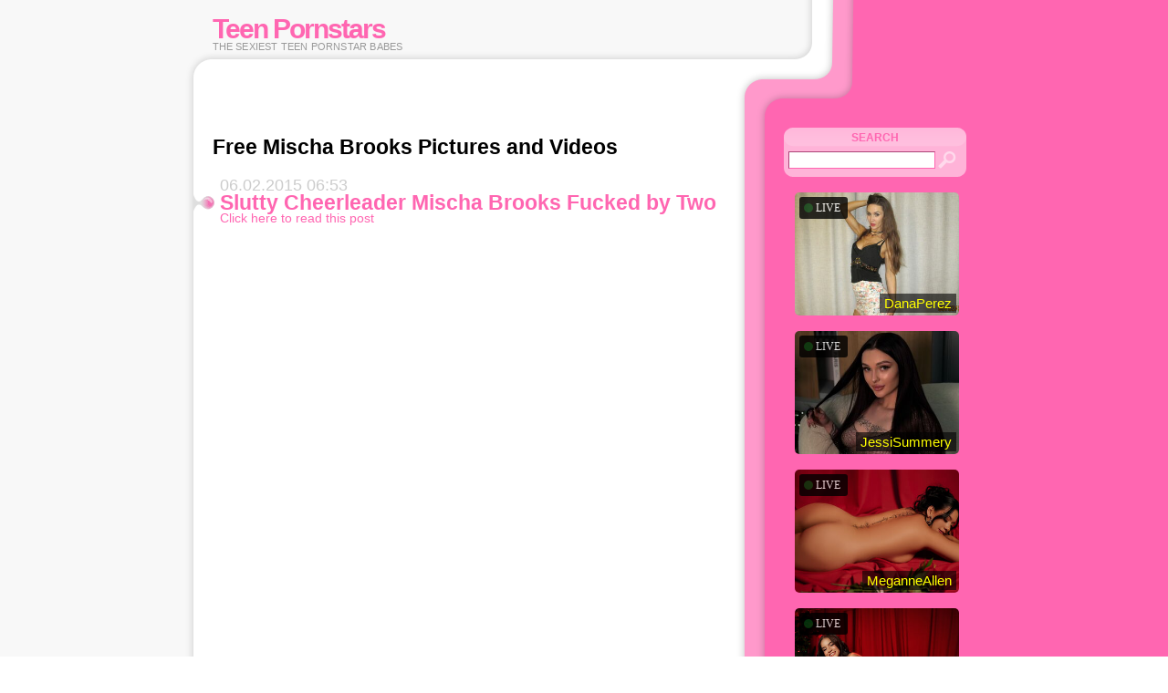

--- FILE ---
content_type: text/html; charset=UTF-8
request_url: https://www.teen-pornstar.com/mischa-brooks
body_size: 32856
content:
<!DOCTYPE html PUBLIC "-//W3C//DTD XHTML 1.0 Strict//EN" "http://www.w3.org/TR/xhtml1/DTD/xhtml1-strict.dtd">
<html xmlns="http://www.w3.org/1999/xhtml" xml:lang="it" lang="it">
<head>
	
	
	
		
	
		<!-- All in One SEO 4.9.0 - aioseo.com -->
		<title>Mischa Brooks | Teen Pornstars</title>
	<meta name="robots" content="max-image-preview:large" />
	<link rel="canonical" href="https://www.teen-pornstar.com/./mischa-brooks" />
	<meta name="generator" content="All in One SEO (AIOSEO) 4.9.0" />
		<style media="all">img:is([sizes="auto" i],[sizes^="auto," i]){contain-intrinsic-size:3000px 1500px}
@charset "UTF-8";.wp-block-archives{box-sizing:border-box}.wp-block-archives-dropdown label{display:block}.wp-block-avatar{line-height:0}.wp-block-avatar,.wp-block-avatar img{box-sizing:border-box}.wp-block-avatar.aligncenter{text-align:center}.wp-block-audio{box-sizing:border-box}.wp-block-audio :where(figcaption){margin-bottom:1em;margin-top:.5em}.wp-block-audio audio{min-width:300px;width:100%}.wp-block-button__link{align-content:center;box-sizing:border-box;cursor:pointer;display:inline-block;height:100%;text-align:center;word-break:break-word}.wp-block-button__link.aligncenter{text-align:center}.wp-block-button__link.alignright{text-align:right}:where(.wp-block-button__link){border-radius:9999px;box-shadow:none;padding:calc(.667em + 2px) calc(1.333em + 2px);text-decoration:none}.wp-block-button[style*=text-decoration] .wp-block-button__link{text-decoration:inherit}.wp-block-buttons>.wp-block-button.has-custom-width{max-width:none}.wp-block-buttons>.wp-block-button.has-custom-width .wp-block-button__link{width:100%}.wp-block-buttons>.wp-block-button.has-custom-font-size .wp-block-button__link{font-size:inherit}.wp-block-buttons>.wp-block-button.wp-block-button__width-25{width:calc(25% - var(--wp--style--block-gap, .5em)*.75)}.wp-block-buttons>.wp-block-button.wp-block-button__width-50{width:calc(50% - var(--wp--style--block-gap, .5em)*.5)}.wp-block-buttons>.wp-block-button.wp-block-button__width-75{width:calc(75% - var(--wp--style--block-gap, .5em)*.25)}.wp-block-buttons>.wp-block-button.wp-block-button__width-100{flex-basis:100%;width:100%}.wp-block-buttons.is-vertical>.wp-block-button.wp-block-button__width-25{width:25%}.wp-block-buttons.is-vertical>.wp-block-button.wp-block-button__width-50{width:50%}.wp-block-buttons.is-vertical>.wp-block-button.wp-block-button__width-75{width:75%}.wp-block-button.is-style-squared,.wp-block-button__link.wp-block-button.is-style-squared{border-radius:0}.wp-block-button.no-border-radius,.wp-block-button__link.no-border-radius{border-radius:0!important}:root :where(.wp-block-button .wp-block-button__link.is-style-outline),:root :where(.wp-block-button.is-style-outline>.wp-block-button__link){border:2px solid;padding:.667em 1.333em}:root :where(.wp-block-button .wp-block-button__link.is-style-outline:not(.has-text-color)),:root :where(.wp-block-button.is-style-outline>.wp-block-button__link:not(.has-text-color)){color:currentColor}:root :where(.wp-block-button .wp-block-button__link.is-style-outline:not(.has-background)),:root :where(.wp-block-button.is-style-outline>.wp-block-button__link:not(.has-background)){background-color:initial;background-image:none}.wp-block-buttons{box-sizing:border-box}.wp-block-buttons.is-vertical{flex-direction:column}.wp-block-buttons.is-vertical>.wp-block-button:last-child{margin-bottom:0}.wp-block-buttons>.wp-block-button{display:inline-block;margin:0}.wp-block-buttons.is-content-justification-left{justify-content:flex-start}.wp-block-buttons.is-content-justification-left.is-vertical{align-items:flex-start}.wp-block-buttons.is-content-justification-center{justify-content:center}.wp-block-buttons.is-content-justification-center.is-vertical{align-items:center}.wp-block-buttons.is-content-justification-right{justify-content:flex-end}.wp-block-buttons.is-content-justification-right.is-vertical{align-items:flex-end}.wp-block-buttons.is-content-justification-space-between{justify-content:space-between}.wp-block-buttons.aligncenter{text-align:center}.wp-block-buttons:not(.is-content-justification-space-between,.is-content-justification-right,.is-content-justification-left,.is-content-justification-center) .wp-block-button.aligncenter{margin-left:auto;margin-right:auto;width:100%}.wp-block-buttons[style*=text-decoration] .wp-block-button,.wp-block-buttons[style*=text-decoration] .wp-block-button__link{text-decoration:inherit}.wp-block-buttons.has-custom-font-size .wp-block-button__link{font-size:inherit}.wp-block-buttons .wp-block-button__link{width:100%}.wp-block-button.aligncenter,.wp-block-calendar{text-align:center}.wp-block-calendar td,.wp-block-calendar th{border:1px solid;padding:.25em}.wp-block-calendar th{font-weight:400}.wp-block-calendar caption{background-color:inherit}.wp-block-calendar table{border-collapse:collapse;width:100%}.wp-block-calendar table:where(:not(.has-text-color)){color:#40464d}.wp-block-calendar table:where(:not(.has-text-color)) td,.wp-block-calendar table:where(:not(.has-text-color)) th{border-color:#ddd}.wp-block-calendar table.has-background th{background-color:inherit}.wp-block-calendar table.has-text-color th{color:inherit}:where(.wp-block-calendar table:not(.has-background) th){background:#ddd}.wp-block-categories{box-sizing:border-box}.wp-block-categories.alignleft{margin-right:2em}.wp-block-categories.alignright{margin-left:2em}.wp-block-categories.wp-block-categories-dropdown.aligncenter{text-align:center}.wp-block-categories .wp-block-categories__label{display:block;width:100%}.wp-block-code{box-sizing:border-box}.wp-block-code code{
  /*!rtl:begin:ignore*/direction:ltr;display:block;font-family:inherit;overflow-wrap:break-word;text-align:initial;white-space:pre-wrap
  /*!rtl:end:ignore*/}.wp-block-columns{align-items:normal!important;box-sizing:border-box;display:flex;flex-wrap:wrap!important}@media (min-width:782px){.wp-block-columns{flex-wrap:nowrap!important}}.wp-block-columns.are-vertically-aligned-top{align-items:flex-start}.wp-block-columns.are-vertically-aligned-center{align-items:center}.wp-block-columns.are-vertically-aligned-bottom{align-items:flex-end}@media (max-width:781px){.wp-block-columns:not(.is-not-stacked-on-mobile)>.wp-block-column{flex-basis:100%!important}}@media (min-width:782px){.wp-block-columns:not(.is-not-stacked-on-mobile)>.wp-block-column{flex-basis:0;flex-grow:1}.wp-block-columns:not(.is-not-stacked-on-mobile)>.wp-block-column[style*=flex-basis]{flex-grow:0}}.wp-block-columns.is-not-stacked-on-mobile{flex-wrap:nowrap!important}.wp-block-columns.is-not-stacked-on-mobile>.wp-block-column{flex-basis:0;flex-grow:1}.wp-block-columns.is-not-stacked-on-mobile>.wp-block-column[style*=flex-basis]{flex-grow:0}:where(.wp-block-columns){margin-bottom:1.75em}:where(.wp-block-columns.has-background){padding:1.25em 2.375em}.wp-block-column{flex-grow:1;min-width:0;overflow-wrap:break-word;word-break:break-word}.wp-block-column.is-vertically-aligned-top{align-self:flex-start}.wp-block-column.is-vertically-aligned-center{align-self:center}.wp-block-column.is-vertically-aligned-bottom{align-self:flex-end}.wp-block-column.is-vertically-aligned-stretch{align-self:stretch}.wp-block-column.is-vertically-aligned-bottom,.wp-block-column.is-vertically-aligned-center,.wp-block-column.is-vertically-aligned-top{width:100%}.wp-block-post-comments{box-sizing:border-box}.wp-block-post-comments .alignleft{float:left}.wp-block-post-comments .alignright{float:right}.wp-block-post-comments .navigation:after{clear:both;content:"";display:table}.wp-block-post-comments .commentlist{clear:both;list-style:none;margin:0;padding:0}.wp-block-post-comments .commentlist .comment{min-height:2.25em;padding-left:3.25em}.wp-block-post-comments .commentlist .comment p{font-size:1em;line-height:1.8;margin:1em 0}.wp-block-post-comments .commentlist .children{list-style:none;margin:0;padding:0}.wp-block-post-comments .comment-author{line-height:1.5}.wp-block-post-comments .comment-author .avatar{border-radius:1.5em;display:block;float:left;height:2.5em;margin-right:.75em;margin-top:.5em;width:2.5em}.wp-block-post-comments .comment-author cite{font-style:normal}.wp-block-post-comments .comment-meta{font-size:.875em;line-height:1.5}.wp-block-post-comments .comment-meta b{font-weight:400}.wp-block-post-comments .comment-meta .comment-awaiting-moderation{display:block;margin-bottom:1em;margin-top:1em}.wp-block-post-comments .comment-body .commentmetadata{font-size:.875em}.wp-block-post-comments .comment-form-author label,.wp-block-post-comments .comment-form-comment label,.wp-block-post-comments .comment-form-email label,.wp-block-post-comments .comment-form-url label{display:block;margin-bottom:.25em}.wp-block-post-comments .comment-form input:not([type=submit]):not([type=checkbox]),.wp-block-post-comments .comment-form textarea{box-sizing:border-box;display:block;width:100%}.wp-block-post-comments .comment-form-cookies-consent{display:flex;gap:.25em}.wp-block-post-comments .comment-form-cookies-consent #wp-comment-cookies-consent{margin-top:.35em}.wp-block-post-comments .comment-reply-title{margin-bottom:0}.wp-block-post-comments .comment-reply-title :where(small){font-size:var(--wp--preset--font-size--medium,smaller);margin-left:.5em}.wp-block-post-comments .reply{font-size:.875em;margin-bottom:1.4em}.wp-block-post-comments input:not([type=submit]),.wp-block-post-comments textarea{border:1px solid #949494;font-family:inherit;font-size:1em}.wp-block-post-comments input:not([type=submit]):not([type=checkbox]),.wp-block-post-comments textarea{padding:calc(.667em + 2px)}:where(.wp-block-post-comments input[type=submit]){border:none}.wp-block-comments{box-sizing:border-box}.wp-block-comments-pagination>.wp-block-comments-pagination-next,.wp-block-comments-pagination>.wp-block-comments-pagination-numbers,.wp-block-comments-pagination>.wp-block-comments-pagination-previous{font-size:inherit;margin-bottom:.5em;margin-right:.5em}.wp-block-comments-pagination>.wp-block-comments-pagination-next:last-child,.wp-block-comments-pagination>.wp-block-comments-pagination-numbers:last-child,.wp-block-comments-pagination>.wp-block-comments-pagination-previous:last-child{margin-right:0}.wp-block-comments-pagination .wp-block-comments-pagination-previous-arrow{display:inline-block;margin-right:1ch}.wp-block-comments-pagination .wp-block-comments-pagination-previous-arrow:not(.is-arrow-chevron){transform:scaleX(1)}.wp-block-comments-pagination .wp-block-comments-pagination-next-arrow{display:inline-block;margin-left:1ch}.wp-block-comments-pagination .wp-block-comments-pagination-next-arrow:not(.is-arrow-chevron){transform:scaleX(1)}.wp-block-comments-pagination.aligncenter{justify-content:center}.wp-block-comment-template{box-sizing:border-box;list-style:none;margin-bottom:0;max-width:100%;padding:0}.wp-block-comment-template li{clear:both}.wp-block-comment-template ol{list-style:none;margin-bottom:0;max-width:100%;padding-left:2rem}.wp-block-comment-template.alignleft{float:left}.wp-block-comment-template.aligncenter{margin-left:auto;margin-right:auto;width:fit-content}.wp-block-comment-template.alignright{float:right}.wp-block-comment-date{box-sizing:border-box}.comment-awaiting-moderation{display:block;font-size:.875em;line-height:1.5}.wp-block-comment-author-name,.wp-block-comment-content,.wp-block-comment-edit-link,.wp-block-comment-reply-link{box-sizing:border-box}.wp-block-cover,.wp-block-cover-image{align-items:center;background-position:50%;box-sizing:border-box;display:flex;justify-content:center;min-height:430px;overflow:hidden;overflow:clip;padding:1em;position:relative}.wp-block-cover .has-background-dim:not([class*=-background-color]),.wp-block-cover-image .has-background-dim:not([class*=-background-color]),.wp-block-cover-image.has-background-dim:not([class*=-background-color]),.wp-block-cover.has-background-dim:not([class*=-background-color]){background-color:#000}.wp-block-cover .has-background-dim.has-background-gradient,.wp-block-cover-image .has-background-dim.has-background-gradient{background-color:initial}.wp-block-cover-image.has-background-dim:before,.wp-block-cover.has-background-dim:before{background-color:inherit;content:""}.wp-block-cover .wp-block-cover__background,.wp-block-cover .wp-block-cover__gradient-background,.wp-block-cover-image .wp-block-cover__background,.wp-block-cover-image .wp-block-cover__gradient-background,.wp-block-cover-image.has-background-dim:not(.has-background-gradient):before,.wp-block-cover.has-background-dim:not(.has-background-gradient):before{bottom:0;left:0;opacity:.5;position:absolute;right:0;top:0}.wp-block-cover-image.has-background-dim.has-background-dim-10 .wp-block-cover__background,.wp-block-cover-image.has-background-dim.has-background-dim-10 .wp-block-cover__gradient-background,.wp-block-cover-image.has-background-dim.has-background-dim-10:not(.has-background-gradient):before,.wp-block-cover.has-background-dim.has-background-dim-10 .wp-block-cover__background,.wp-block-cover.has-background-dim.has-background-dim-10 .wp-block-cover__gradient-background,.wp-block-cover.has-background-dim.has-background-dim-10:not(.has-background-gradient):before{opacity:.1}.wp-block-cover-image.has-background-dim.has-background-dim-20 .wp-block-cover__background,.wp-block-cover-image.has-background-dim.has-background-dim-20 .wp-block-cover__gradient-background,.wp-block-cover-image.has-background-dim.has-background-dim-20:not(.has-background-gradient):before,.wp-block-cover.has-background-dim.has-background-dim-20 .wp-block-cover__background,.wp-block-cover.has-background-dim.has-background-dim-20 .wp-block-cover__gradient-background,.wp-block-cover.has-background-dim.has-background-dim-20:not(.has-background-gradient):before{opacity:.2}.wp-block-cover-image.has-background-dim.has-background-dim-30 .wp-block-cover__background,.wp-block-cover-image.has-background-dim.has-background-dim-30 .wp-block-cover__gradient-background,.wp-block-cover-image.has-background-dim.has-background-dim-30:not(.has-background-gradient):before,.wp-block-cover.has-background-dim.has-background-dim-30 .wp-block-cover__background,.wp-block-cover.has-background-dim.has-background-dim-30 .wp-block-cover__gradient-background,.wp-block-cover.has-background-dim.has-background-dim-30:not(.has-background-gradient):before{opacity:.3}.wp-block-cover-image.has-background-dim.has-background-dim-40 .wp-block-cover__background,.wp-block-cover-image.has-background-dim.has-background-dim-40 .wp-block-cover__gradient-background,.wp-block-cover-image.has-background-dim.has-background-dim-40:not(.has-background-gradient):before,.wp-block-cover.has-background-dim.has-background-dim-40 .wp-block-cover__background,.wp-block-cover.has-background-dim.has-background-dim-40 .wp-block-cover__gradient-background,.wp-block-cover.has-background-dim.has-background-dim-40:not(.has-background-gradient):before{opacity:.4}.wp-block-cover-image.has-background-dim.has-background-dim-50 .wp-block-cover__background,.wp-block-cover-image.has-background-dim.has-background-dim-50 .wp-block-cover__gradient-background,.wp-block-cover-image.has-background-dim.has-background-dim-50:not(.has-background-gradient):before,.wp-block-cover.has-background-dim.has-background-dim-50 .wp-block-cover__background,.wp-block-cover.has-background-dim.has-background-dim-50 .wp-block-cover__gradient-background,.wp-block-cover.has-background-dim.has-background-dim-50:not(.has-background-gradient):before{opacity:.5}.wp-block-cover-image.has-background-dim.has-background-dim-60 .wp-block-cover__background,.wp-block-cover-image.has-background-dim.has-background-dim-60 .wp-block-cover__gradient-background,.wp-block-cover-image.has-background-dim.has-background-dim-60:not(.has-background-gradient):before,.wp-block-cover.has-background-dim.has-background-dim-60 .wp-block-cover__background,.wp-block-cover.has-background-dim.has-background-dim-60 .wp-block-cover__gradient-background,.wp-block-cover.has-background-dim.has-background-dim-60:not(.has-background-gradient):before{opacity:.6}.wp-block-cover-image.has-background-dim.has-background-dim-70 .wp-block-cover__background,.wp-block-cover-image.has-background-dim.has-background-dim-70 .wp-block-cover__gradient-background,.wp-block-cover-image.has-background-dim.has-background-dim-70:not(.has-background-gradient):before,.wp-block-cover.has-background-dim.has-background-dim-70 .wp-block-cover__background,.wp-block-cover.has-background-dim.has-background-dim-70 .wp-block-cover__gradient-background,.wp-block-cover.has-background-dim.has-background-dim-70:not(.has-background-gradient):before{opacity:.7}.wp-block-cover-image.has-background-dim.has-background-dim-80 .wp-block-cover__background,.wp-block-cover-image.has-background-dim.has-background-dim-80 .wp-block-cover__gradient-background,.wp-block-cover-image.has-background-dim.has-background-dim-80:not(.has-background-gradient):before,.wp-block-cover.has-background-dim.has-background-dim-80 .wp-block-cover__background,.wp-block-cover.has-background-dim.has-background-dim-80 .wp-block-cover__gradient-background,.wp-block-cover.has-background-dim.has-background-dim-80:not(.has-background-gradient):before{opacity:.8}.wp-block-cover-image.has-background-dim.has-background-dim-90 .wp-block-cover__background,.wp-block-cover-image.has-background-dim.has-background-dim-90 .wp-block-cover__gradient-background,.wp-block-cover-image.has-background-dim.has-background-dim-90:not(.has-background-gradient):before,.wp-block-cover.has-background-dim.has-background-dim-90 .wp-block-cover__background,.wp-block-cover.has-background-dim.has-background-dim-90 .wp-block-cover__gradient-background,.wp-block-cover.has-background-dim.has-background-dim-90:not(.has-background-gradient):before{opacity:.9}.wp-block-cover-image.has-background-dim.has-background-dim-100 .wp-block-cover__background,.wp-block-cover-image.has-background-dim.has-background-dim-100 .wp-block-cover__gradient-background,.wp-block-cover-image.has-background-dim.has-background-dim-100:not(.has-background-gradient):before,.wp-block-cover.has-background-dim.has-background-dim-100 .wp-block-cover__background,.wp-block-cover.has-background-dim.has-background-dim-100 .wp-block-cover__gradient-background,.wp-block-cover.has-background-dim.has-background-dim-100:not(.has-background-gradient):before{opacity:1}.wp-block-cover .wp-block-cover__background.has-background-dim.has-background-dim-0,.wp-block-cover .wp-block-cover__gradient-background.has-background-dim.has-background-dim-0,.wp-block-cover-image .wp-block-cover__background.has-background-dim.has-background-dim-0,.wp-block-cover-image .wp-block-cover__gradient-background.has-background-dim.has-background-dim-0{opacity:0}.wp-block-cover .wp-block-cover__background.has-background-dim.has-background-dim-10,.wp-block-cover .wp-block-cover__gradient-background.has-background-dim.has-background-dim-10,.wp-block-cover-image .wp-block-cover__background.has-background-dim.has-background-dim-10,.wp-block-cover-image .wp-block-cover__gradient-background.has-background-dim.has-background-dim-10{opacity:.1}.wp-block-cover .wp-block-cover__background.has-background-dim.has-background-dim-20,.wp-block-cover .wp-block-cover__gradient-background.has-background-dim.has-background-dim-20,.wp-block-cover-image .wp-block-cover__background.has-background-dim.has-background-dim-20,.wp-block-cover-image .wp-block-cover__gradient-background.has-background-dim.has-background-dim-20{opacity:.2}.wp-block-cover .wp-block-cover__background.has-background-dim.has-background-dim-30,.wp-block-cover .wp-block-cover__gradient-background.has-background-dim.has-background-dim-30,.wp-block-cover-image .wp-block-cover__background.has-background-dim.has-background-dim-30,.wp-block-cover-image .wp-block-cover__gradient-background.has-background-dim.has-background-dim-30{opacity:.3}.wp-block-cover .wp-block-cover__background.has-background-dim.has-background-dim-40,.wp-block-cover .wp-block-cover__gradient-background.has-background-dim.has-background-dim-40,.wp-block-cover-image .wp-block-cover__background.has-background-dim.has-background-dim-40,.wp-block-cover-image .wp-block-cover__gradient-background.has-background-dim.has-background-dim-40{opacity:.4}.wp-block-cover .wp-block-cover__background.has-background-dim.has-background-dim-50,.wp-block-cover .wp-block-cover__gradient-background.has-background-dim.has-background-dim-50,.wp-block-cover-image .wp-block-cover__background.has-background-dim.has-background-dim-50,.wp-block-cover-image .wp-block-cover__gradient-background.has-background-dim.has-background-dim-50{opacity:.5}.wp-block-cover .wp-block-cover__background.has-background-dim.has-background-dim-60,.wp-block-cover .wp-block-cover__gradient-background.has-background-dim.has-background-dim-60,.wp-block-cover-image .wp-block-cover__background.has-background-dim.has-background-dim-60,.wp-block-cover-image .wp-block-cover__gradient-background.has-background-dim.has-background-dim-60{opacity:.6}.wp-block-cover .wp-block-cover__background.has-background-dim.has-background-dim-70,.wp-block-cover .wp-block-cover__gradient-background.has-background-dim.has-background-dim-70,.wp-block-cover-image .wp-block-cover__background.has-background-dim.has-background-dim-70,.wp-block-cover-image .wp-block-cover__gradient-background.has-background-dim.has-background-dim-70{opacity:.7}.wp-block-cover .wp-block-cover__background.has-background-dim.has-background-dim-80,.wp-block-cover .wp-block-cover__gradient-background.has-background-dim.has-background-dim-80,.wp-block-cover-image .wp-block-cover__background.has-background-dim.has-background-dim-80,.wp-block-cover-image .wp-block-cover__gradient-background.has-background-dim.has-background-dim-80{opacity:.8}.wp-block-cover .wp-block-cover__background.has-background-dim.has-background-dim-90,.wp-block-cover .wp-block-cover__gradient-background.has-background-dim.has-background-dim-90,.wp-block-cover-image .wp-block-cover__background.has-background-dim.has-background-dim-90,.wp-block-cover-image .wp-block-cover__gradient-background.has-background-dim.has-background-dim-90{opacity:.9}.wp-block-cover .wp-block-cover__background.has-background-dim.has-background-dim-100,.wp-block-cover .wp-block-cover__gradient-background.has-background-dim.has-background-dim-100,.wp-block-cover-image .wp-block-cover__background.has-background-dim.has-background-dim-100,.wp-block-cover-image .wp-block-cover__gradient-background.has-background-dim.has-background-dim-100{opacity:1}.wp-block-cover-image.alignleft,.wp-block-cover-image.alignright,.wp-block-cover.alignleft,.wp-block-cover.alignright{max-width:420px;width:100%}.wp-block-cover-image.aligncenter,.wp-block-cover-image.alignleft,.wp-block-cover-image.alignright,.wp-block-cover.aligncenter,.wp-block-cover.alignleft,.wp-block-cover.alignright{display:flex}.wp-block-cover .wp-block-cover__inner-container,.wp-block-cover-image .wp-block-cover__inner-container{color:inherit;position:relative;width:100%}.wp-block-cover-image.is-position-top-left,.wp-block-cover.is-position-top-left{align-items:flex-start;justify-content:flex-start}.wp-block-cover-image.is-position-top-center,.wp-block-cover.is-position-top-center{align-items:flex-start;justify-content:center}.wp-block-cover-image.is-position-top-right,.wp-block-cover.is-position-top-right{align-items:flex-start;justify-content:flex-end}.wp-block-cover-image.is-position-center-left,.wp-block-cover.is-position-center-left{align-items:center;justify-content:flex-start}.wp-block-cover-image.is-position-center-center,.wp-block-cover.is-position-center-center{align-items:center;justify-content:center}.wp-block-cover-image.is-position-center-right,.wp-block-cover.is-position-center-right{align-items:center;justify-content:flex-end}.wp-block-cover-image.is-position-bottom-left,.wp-block-cover.is-position-bottom-left{align-items:flex-end;justify-content:flex-start}.wp-block-cover-image.is-position-bottom-center,.wp-block-cover.is-position-bottom-center{align-items:flex-end;justify-content:center}.wp-block-cover-image.is-position-bottom-right,.wp-block-cover.is-position-bottom-right{align-items:flex-end;justify-content:flex-end}.wp-block-cover-image.has-custom-content-position.has-custom-content-position .wp-block-cover__inner-container,.wp-block-cover.has-custom-content-position.has-custom-content-position .wp-block-cover__inner-container{margin:0}.wp-block-cover-image.has-custom-content-position.has-custom-content-position.is-position-bottom-left .wp-block-cover__inner-container,.wp-block-cover-image.has-custom-content-position.has-custom-content-position.is-position-bottom-right .wp-block-cover__inner-container,.wp-block-cover-image.has-custom-content-position.has-custom-content-position.is-position-center-left .wp-block-cover__inner-container,.wp-block-cover-image.has-custom-content-position.has-custom-content-position.is-position-center-right .wp-block-cover__inner-container,.wp-block-cover-image.has-custom-content-position.has-custom-content-position.is-position-top-left .wp-block-cover__inner-container,.wp-block-cover-image.has-custom-content-position.has-custom-content-position.is-position-top-right .wp-block-cover__inner-container,.wp-block-cover.has-custom-content-position.has-custom-content-position.is-position-bottom-left .wp-block-cover__inner-container,.wp-block-cover.has-custom-content-position.has-custom-content-position.is-position-bottom-right .wp-block-cover__inner-container,.wp-block-cover.has-custom-content-position.has-custom-content-position.is-position-center-left .wp-block-cover__inner-container,.wp-block-cover.has-custom-content-position.has-custom-content-position.is-position-center-right .wp-block-cover__inner-container,.wp-block-cover.has-custom-content-position.has-custom-content-position.is-position-top-left .wp-block-cover__inner-container,.wp-block-cover.has-custom-content-position.has-custom-content-position.is-position-top-right .wp-block-cover__inner-container{margin:0;width:auto}.wp-block-cover .wp-block-cover__image-background,.wp-block-cover video.wp-block-cover__video-background,.wp-block-cover-image .wp-block-cover__image-background,.wp-block-cover-image video.wp-block-cover__video-background{border:none;bottom:0;box-shadow:none;height:100%;left:0;margin:0;max-height:none;max-width:none;object-fit:cover;outline:none;padding:0;position:absolute;right:0;top:0;width:100%}.wp-block-cover-image.has-parallax,.wp-block-cover.has-parallax,.wp-block-cover__image-background.has-parallax,video.wp-block-cover__video-background.has-parallax{background-attachment:fixed;background-repeat:no-repeat;background-size:cover}@supports (-webkit-touch-callout:inherit){.wp-block-cover-image.has-parallax,.wp-block-cover.has-parallax,.wp-block-cover__image-background.has-parallax,video.wp-block-cover__video-background.has-parallax{background-attachment:scroll}}@media (prefers-reduced-motion:reduce){.wp-block-cover-image.has-parallax,.wp-block-cover.has-parallax,.wp-block-cover__image-background.has-parallax,video.wp-block-cover__video-background.has-parallax{background-attachment:scroll}}.wp-block-cover-image.is-repeated,.wp-block-cover.is-repeated,.wp-block-cover__image-background.is-repeated,video.wp-block-cover__video-background.is-repeated{background-repeat:repeat;background-size:auto}.wp-block-cover-image-text,.wp-block-cover-image-text a,.wp-block-cover-image-text a:active,.wp-block-cover-image-text a:focus,.wp-block-cover-image-text a:hover,.wp-block-cover-text,.wp-block-cover-text a,.wp-block-cover-text a:active,.wp-block-cover-text a:focus,.wp-block-cover-text a:hover,section.wp-block-cover-image h2,section.wp-block-cover-image h2 a,section.wp-block-cover-image h2 a:active,section.wp-block-cover-image h2 a:focus,section.wp-block-cover-image h2 a:hover{color:#fff}.wp-block-cover-image .wp-block-cover.has-left-content{justify-content:flex-start}.wp-block-cover-image .wp-block-cover.has-right-content{justify-content:flex-end}.wp-block-cover-image.has-left-content .wp-block-cover-image-text,.wp-block-cover.has-left-content .wp-block-cover-text,section.wp-block-cover-image.has-left-content>h2{margin-left:0;text-align:left}.wp-block-cover-image.has-right-content .wp-block-cover-image-text,.wp-block-cover.has-right-content .wp-block-cover-text,section.wp-block-cover-image.has-right-content>h2{margin-right:0;text-align:right}.wp-block-cover .wp-block-cover-text,.wp-block-cover-image .wp-block-cover-image-text,section.wp-block-cover-image>h2{font-size:2em;line-height:1.25;margin-bottom:0;max-width:840px;padding:.44em;text-align:center;z-index:1}:where(.wp-block-cover-image:not(.has-text-color)),:where(.wp-block-cover:not(.has-text-color)){color:#fff}:where(.wp-block-cover-image.is-light:not(.has-text-color)),:where(.wp-block-cover.is-light:not(.has-text-color)){color:#000}:root :where(.wp-block-cover h1:not(.has-text-color)),:root :where(.wp-block-cover h2:not(.has-text-color)),:root :where(.wp-block-cover h3:not(.has-text-color)),:root :where(.wp-block-cover h4:not(.has-text-color)),:root :where(.wp-block-cover h5:not(.has-text-color)),:root :where(.wp-block-cover h6:not(.has-text-color)),:root :where(.wp-block-cover p:not(.has-text-color)){color:inherit}body:not(.editor-styles-wrapper) .wp-block-cover:not(.wp-block-cover:has(.wp-block-cover__background+.wp-block-cover__inner-container)) .wp-block-cover__image-background,body:not(.editor-styles-wrapper) .wp-block-cover:not(.wp-block-cover:has(.wp-block-cover__background+.wp-block-cover__inner-container)) .wp-block-cover__video-background{z-index:0}body:not(.editor-styles-wrapper) .wp-block-cover:not(.wp-block-cover:has(.wp-block-cover__background+.wp-block-cover__inner-container)) .wp-block-cover__background,body:not(.editor-styles-wrapper) .wp-block-cover:not(.wp-block-cover:has(.wp-block-cover__background+.wp-block-cover__inner-container)) .wp-block-cover__gradient-background,body:not(.editor-styles-wrapper) .wp-block-cover:not(.wp-block-cover:has(.wp-block-cover__background+.wp-block-cover__inner-container)) .wp-block-cover__inner-container,body:not(.editor-styles-wrapper) .wp-block-cover:not(.wp-block-cover:has(.wp-block-cover__background+.wp-block-cover__inner-container)).has-background-dim:not(.has-background-gradient):before{z-index:1}.has-modal-open body:not(.editor-styles-wrapper) .wp-block-cover:not(.wp-block-cover:has(.wp-block-cover__background+.wp-block-cover__inner-container)) .wp-block-cover__inner-container{z-index:auto}.wp-block-details{box-sizing:border-box}.wp-block-details summary{cursor:pointer}.wp-block-embed.alignleft,.wp-block-embed.alignright,.wp-block[data-align=left]>[data-type="core/embed"],.wp-block[data-align=right]>[data-type="core/embed"]{max-width:360px;width:100%}.wp-block-embed.alignleft .wp-block-embed__wrapper,.wp-block-embed.alignright .wp-block-embed__wrapper,.wp-block[data-align=left]>[data-type="core/embed"] .wp-block-embed__wrapper,.wp-block[data-align=right]>[data-type="core/embed"] .wp-block-embed__wrapper{min-width:280px}.wp-block-cover .wp-block-embed{min-height:240px;min-width:320px}.wp-block-embed{overflow-wrap:break-word}.wp-block-embed :where(figcaption){margin-bottom:1em;margin-top:.5em}.wp-block-embed iframe{max-width:100%}.wp-block-embed__wrapper{position:relative}.wp-embed-responsive .wp-has-aspect-ratio .wp-block-embed__wrapper:before{content:"";display:block;padding-top:50%}.wp-embed-responsive .wp-has-aspect-ratio iframe{bottom:0;height:100%;left:0;position:absolute;right:0;top:0;width:100%}.wp-embed-responsive .wp-embed-aspect-21-9 .wp-block-embed__wrapper:before{padding-top:42.85%}.wp-embed-responsive .wp-embed-aspect-18-9 .wp-block-embed__wrapper:before{padding-top:50%}.wp-embed-responsive .wp-embed-aspect-16-9 .wp-block-embed__wrapper:before{padding-top:56.25%}.wp-embed-responsive .wp-embed-aspect-4-3 .wp-block-embed__wrapper:before{padding-top:75%}.wp-embed-responsive .wp-embed-aspect-1-1 .wp-block-embed__wrapper:before{padding-top:100%}.wp-embed-responsive .wp-embed-aspect-9-16 .wp-block-embed__wrapper:before{padding-top:177.77%}.wp-embed-responsive .wp-embed-aspect-1-2 .wp-block-embed__wrapper:before{padding-top:200%}.wp-block-file{box-sizing:border-box}.wp-block-file:not(.wp-element-button){font-size:.8em}.wp-block-file.aligncenter{text-align:center}.wp-block-file.alignright{text-align:right}.wp-block-file *+.wp-block-file__button{margin-left:.75em}:where(.wp-block-file){margin-bottom:1.5em}.wp-block-file__embed{margin-bottom:1em}:where(.wp-block-file__button){border-radius:2em;display:inline-block;padding:.5em 1em}:where(.wp-block-file__button):is(a):active,:where(.wp-block-file__button):is(a):focus,:where(.wp-block-file__button):is(a):hover,:where(.wp-block-file__button):is(a):visited{box-shadow:none;color:#fff;opacity:.85;text-decoration:none}.wp-block-form-input__label{display:flex;flex-direction:column;gap:.25em;margin-bottom:.5em;width:100%}.wp-block-form-input__label.is-label-inline{align-items:center;flex-direction:row;gap:.5em}.wp-block-form-input__label.is-label-inline .wp-block-form-input__label-content{margin-bottom:.5em}.wp-block-form-input__label:has(input[type=checkbox]){flex-direction:row;width:fit-content}.wp-block-form-input__label:has(input[type=checkbox]) .wp-block-form-input__label-content{margin:0}.wp-block-form-input__label:has(.wp-block-form-input__label-content+input[type=checkbox]){flex-direction:row-reverse}.wp-block-form-input__label-content{width:fit-content}.wp-block-form-input__input{font-size:1em;margin-bottom:.5em;padding:0 .5em}.wp-block-form-input__input[type=date],.wp-block-form-input__input[type=datetime-local],.wp-block-form-input__input[type=datetime],.wp-block-form-input__input[type=email],.wp-block-form-input__input[type=month],.wp-block-form-input__input[type=number],.wp-block-form-input__input[type=password],.wp-block-form-input__input[type=search],.wp-block-form-input__input[type=tel],.wp-block-form-input__input[type=text],.wp-block-form-input__input[type=time],.wp-block-form-input__input[type=url],.wp-block-form-input__input[type=week]{border:1px solid;line-height:2;min-height:2em}textarea.wp-block-form-input__input{min-height:10em}.blocks-gallery-grid:not(.has-nested-images),.wp-block-gallery:not(.has-nested-images){display:flex;flex-wrap:wrap;list-style-type:none;margin:0;padding:0}.blocks-gallery-grid:not(.has-nested-images) .blocks-gallery-image,.blocks-gallery-grid:not(.has-nested-images) .blocks-gallery-item,.wp-block-gallery:not(.has-nested-images) .blocks-gallery-image,.wp-block-gallery:not(.has-nested-images) .blocks-gallery-item{display:flex;flex-direction:column;flex-grow:1;justify-content:center;margin:0 1em 1em 0;position:relative;width:calc(50% - 1em)}.blocks-gallery-grid:not(.has-nested-images) .blocks-gallery-image:nth-of-type(2n),.blocks-gallery-grid:not(.has-nested-images) .blocks-gallery-item:nth-of-type(2n),.wp-block-gallery:not(.has-nested-images) .blocks-gallery-image:nth-of-type(2n),.wp-block-gallery:not(.has-nested-images) .blocks-gallery-item:nth-of-type(2n){margin-right:0}.blocks-gallery-grid:not(.has-nested-images) .blocks-gallery-image figure,.blocks-gallery-grid:not(.has-nested-images) .blocks-gallery-item figure,.wp-block-gallery:not(.has-nested-images) .blocks-gallery-image figure,.wp-block-gallery:not(.has-nested-images) .blocks-gallery-item figure{align-items:flex-end;display:flex;height:100%;justify-content:flex-start;margin:0}.blocks-gallery-grid:not(.has-nested-images) .blocks-gallery-image img,.blocks-gallery-grid:not(.has-nested-images) .blocks-gallery-item img,.wp-block-gallery:not(.has-nested-images) .blocks-gallery-image img,.wp-block-gallery:not(.has-nested-images) .blocks-gallery-item img{display:block;height:auto;max-width:100%;width:auto}.blocks-gallery-grid:not(.has-nested-images) .blocks-gallery-image figcaption,.blocks-gallery-grid:not(.has-nested-images) .blocks-gallery-item figcaption,.wp-block-gallery:not(.has-nested-images) .blocks-gallery-image figcaption,.wp-block-gallery:not(.has-nested-images) .blocks-gallery-item figcaption{background:linear-gradient(0deg,#000000b3,#0000004d 70%,#0000);bottom:0;box-sizing:border-box;color:#fff;font-size:.8em;margin:0;max-height:100%;overflow:auto;padding:3em .77em .7em;position:absolute;text-align:center;width:100%;z-index:2}.blocks-gallery-grid:not(.has-nested-images) .blocks-gallery-image figcaption img,.blocks-gallery-grid:not(.has-nested-images) .blocks-gallery-item figcaption img,.wp-block-gallery:not(.has-nested-images) .blocks-gallery-image figcaption img,.wp-block-gallery:not(.has-nested-images) .blocks-gallery-item figcaption img{display:inline}.blocks-gallery-grid:not(.has-nested-images) figcaption,.wp-block-gallery:not(.has-nested-images) figcaption{flex-grow:1}.blocks-gallery-grid:not(.has-nested-images).is-cropped .blocks-gallery-image a,.blocks-gallery-grid:not(.has-nested-images).is-cropped .blocks-gallery-image img,.blocks-gallery-grid:not(.has-nested-images).is-cropped .blocks-gallery-item a,.blocks-gallery-grid:not(.has-nested-images).is-cropped .blocks-gallery-item img,.wp-block-gallery:not(.has-nested-images).is-cropped .blocks-gallery-image a,.wp-block-gallery:not(.has-nested-images).is-cropped .blocks-gallery-image img,.wp-block-gallery:not(.has-nested-images).is-cropped .blocks-gallery-item a,.wp-block-gallery:not(.has-nested-images).is-cropped .blocks-gallery-item img{flex:1;height:100%;object-fit:cover;width:100%}.blocks-gallery-grid:not(.has-nested-images).columns-1 .blocks-gallery-image,.blocks-gallery-grid:not(.has-nested-images).columns-1 .blocks-gallery-item,.wp-block-gallery:not(.has-nested-images).columns-1 .blocks-gallery-image,.wp-block-gallery:not(.has-nested-images).columns-1 .blocks-gallery-item{margin-right:0;width:100%}@media (min-width:600px){.blocks-gallery-grid:not(.has-nested-images).columns-3 .blocks-gallery-image,.blocks-gallery-grid:not(.has-nested-images).columns-3 .blocks-gallery-item,.wp-block-gallery:not(.has-nested-images).columns-3 .blocks-gallery-image,.wp-block-gallery:not(.has-nested-images).columns-3 .blocks-gallery-item{margin-right:1em;width:calc(33.33333% - .66667em)}.blocks-gallery-grid:not(.has-nested-images).columns-4 .blocks-gallery-image,.blocks-gallery-grid:not(.has-nested-images).columns-4 .blocks-gallery-item,.wp-block-gallery:not(.has-nested-images).columns-4 .blocks-gallery-image,.wp-block-gallery:not(.has-nested-images).columns-4 .blocks-gallery-item{margin-right:1em;width:calc(25% - .75em)}.blocks-gallery-grid:not(.has-nested-images).columns-5 .blocks-gallery-image,.blocks-gallery-grid:not(.has-nested-images).columns-5 .blocks-gallery-item,.wp-block-gallery:not(.has-nested-images).columns-5 .blocks-gallery-image,.wp-block-gallery:not(.has-nested-images).columns-5 .blocks-gallery-item{margin-right:1em;width:calc(20% - .8em)}.blocks-gallery-grid:not(.has-nested-images).columns-6 .blocks-gallery-image,.blocks-gallery-grid:not(.has-nested-images).columns-6 .blocks-gallery-item,.wp-block-gallery:not(.has-nested-images).columns-6 .blocks-gallery-image,.wp-block-gallery:not(.has-nested-images).columns-6 .blocks-gallery-item{margin-right:1em;width:calc(16.66667% - .83333em)}.blocks-gallery-grid:not(.has-nested-images).columns-7 .blocks-gallery-image,.blocks-gallery-grid:not(.has-nested-images).columns-7 .blocks-gallery-item,.wp-block-gallery:not(.has-nested-images).columns-7 .blocks-gallery-image,.wp-block-gallery:not(.has-nested-images).columns-7 .blocks-gallery-item{margin-right:1em;width:calc(14.28571% - .85714em)}.blocks-gallery-grid:not(.has-nested-images).columns-8 .blocks-gallery-image,.blocks-gallery-grid:not(.has-nested-images).columns-8 .blocks-gallery-item,.wp-block-gallery:not(.has-nested-images).columns-8 .blocks-gallery-image,.wp-block-gallery:not(.has-nested-images).columns-8 .blocks-gallery-item{margin-right:1em;width:calc(12.5% - .875em)}.blocks-gallery-grid:not(.has-nested-images).columns-1 .blocks-gallery-image:nth-of-type(1n),.blocks-gallery-grid:not(.has-nested-images).columns-1 .blocks-gallery-item:nth-of-type(1n),.blocks-gallery-grid:not(.has-nested-images).columns-2 .blocks-gallery-image:nth-of-type(2n),.blocks-gallery-grid:not(.has-nested-images).columns-2 .blocks-gallery-item:nth-of-type(2n),.blocks-gallery-grid:not(.has-nested-images).columns-3 .blocks-gallery-image:nth-of-type(3n),.blocks-gallery-grid:not(.has-nested-images).columns-3 .blocks-gallery-item:nth-of-type(3n),.blocks-gallery-grid:not(.has-nested-images).columns-4 .blocks-gallery-image:nth-of-type(4n),.blocks-gallery-grid:not(.has-nested-images).columns-4 .blocks-gallery-item:nth-of-type(4n),.blocks-gallery-grid:not(.has-nested-images).columns-5 .blocks-gallery-image:nth-of-type(5n),.blocks-gallery-grid:not(.has-nested-images).columns-5 .blocks-gallery-item:nth-of-type(5n),.blocks-gallery-grid:not(.has-nested-images).columns-6 .blocks-gallery-image:nth-of-type(6n),.blocks-gallery-grid:not(.has-nested-images).columns-6 .blocks-gallery-item:nth-of-type(6n),.blocks-gallery-grid:not(.has-nested-images).columns-7 .blocks-gallery-image:nth-of-type(7n),.blocks-gallery-grid:not(.has-nested-images).columns-7 .blocks-gallery-item:nth-of-type(7n),.blocks-gallery-grid:not(.has-nested-images).columns-8 .blocks-gallery-image:nth-of-type(8n),.blocks-gallery-grid:not(.has-nested-images).columns-8 .blocks-gallery-item:nth-of-type(8n),.wp-block-gallery:not(.has-nested-images).columns-1 .blocks-gallery-image:nth-of-type(1n),.wp-block-gallery:not(.has-nested-images).columns-1 .blocks-gallery-item:nth-of-type(1n),.wp-block-gallery:not(.has-nested-images).columns-2 .blocks-gallery-image:nth-of-type(2n),.wp-block-gallery:not(.has-nested-images).columns-2 .blocks-gallery-item:nth-of-type(2n),.wp-block-gallery:not(.has-nested-images).columns-3 .blocks-gallery-image:nth-of-type(3n),.wp-block-gallery:not(.has-nested-images).columns-3 .blocks-gallery-item:nth-of-type(3n),.wp-block-gallery:not(.has-nested-images).columns-4 .blocks-gallery-image:nth-of-type(4n),.wp-block-gallery:not(.has-nested-images).columns-4 .blocks-gallery-item:nth-of-type(4n),.wp-block-gallery:not(.has-nested-images).columns-5 .blocks-gallery-image:nth-of-type(5n),.wp-block-gallery:not(.has-nested-images).columns-5 .blocks-gallery-item:nth-of-type(5n),.wp-block-gallery:not(.has-nested-images).columns-6 .blocks-gallery-image:nth-of-type(6n),.wp-block-gallery:not(.has-nested-images).columns-6 .blocks-gallery-item:nth-of-type(6n),.wp-block-gallery:not(.has-nested-images).columns-7 .blocks-gallery-image:nth-of-type(7n),.wp-block-gallery:not(.has-nested-images).columns-7 .blocks-gallery-item:nth-of-type(7n),.wp-block-gallery:not(.has-nested-images).columns-8 .blocks-gallery-image:nth-of-type(8n),.wp-block-gallery:not(.has-nested-images).columns-8 .blocks-gallery-item:nth-of-type(8n){margin-right:0}}.blocks-gallery-grid:not(.has-nested-images) .blocks-gallery-image:last-child,.blocks-gallery-grid:not(.has-nested-images) .blocks-gallery-item:last-child,.wp-block-gallery:not(.has-nested-images) .blocks-gallery-image:last-child,.wp-block-gallery:not(.has-nested-images) .blocks-gallery-item:last-child{margin-right:0}.blocks-gallery-grid:not(.has-nested-images).alignleft,.blocks-gallery-grid:not(.has-nested-images).alignright,.wp-block-gallery:not(.has-nested-images).alignleft,.wp-block-gallery:not(.has-nested-images).alignright{max-width:420px;width:100%}.blocks-gallery-grid:not(.has-nested-images).aligncenter .blocks-gallery-item figure,.wp-block-gallery:not(.has-nested-images).aligncenter .blocks-gallery-item figure{justify-content:center}.wp-block-gallery:not(.is-cropped) .blocks-gallery-item{align-self:flex-start}figure.wp-block-gallery.has-nested-images{align-items:normal}.wp-block-gallery.has-nested-images figure.wp-block-image:not(#individual-image){margin:0;width:calc(50% - var(--wp--style--unstable-gallery-gap, 16px)/2)}.wp-block-gallery.has-nested-images figure.wp-block-image{box-sizing:border-box;display:flex;flex-direction:column;flex-grow:1;justify-content:center;max-width:100%;position:relative}.wp-block-gallery.has-nested-images figure.wp-block-image>a,.wp-block-gallery.has-nested-images figure.wp-block-image>div{flex-direction:column;flex-grow:1;margin:0}.wp-block-gallery.has-nested-images figure.wp-block-image img{display:block;height:auto;max-width:100%!important;width:auto}.wp-block-gallery.has-nested-images figure.wp-block-image figcaption,.wp-block-gallery.has-nested-images figure.wp-block-image:has(figcaption):before{bottom:0;left:0;max-height:100%;position:absolute;right:0}.wp-block-gallery.has-nested-images figure.wp-block-image:has(figcaption):before{-webkit-backdrop-filter:blur(3px);backdrop-filter:blur(3px);content:"";height:100%;-webkit-mask-image:linear-gradient(0deg,#000 20%,#0000);mask-image:linear-gradient(0deg,#000 20%,#0000);max-height:40%}.wp-block-gallery.has-nested-images figure.wp-block-image figcaption{background:linear-gradient(0deg,#0006,#0000);box-sizing:border-box;color:#fff;font-size:13px;margin:0;overflow:auto;padding:1em;scrollbar-color:#0000 #0000;scrollbar-gutter:stable both-edges;scrollbar-width:thin;text-align:center;text-shadow:0 0 1.5px #000;will-change:transform}.wp-block-gallery.has-nested-images figure.wp-block-image figcaption::-webkit-scrollbar{height:12px;width:12px}.wp-block-gallery.has-nested-images figure.wp-block-image figcaption::-webkit-scrollbar-track{background-color:initial}.wp-block-gallery.has-nested-images figure.wp-block-image figcaption::-webkit-scrollbar-thumb{background-clip:padding-box;background-color:initial;border:3px solid #0000;border-radius:8px}.wp-block-gallery.has-nested-images figure.wp-block-image figcaption:focus-within::-webkit-scrollbar-thumb,.wp-block-gallery.has-nested-images figure.wp-block-image figcaption:focus::-webkit-scrollbar-thumb,.wp-block-gallery.has-nested-images figure.wp-block-image figcaption:hover::-webkit-scrollbar-thumb{background-color:#fffc}.wp-block-gallery.has-nested-images figure.wp-block-image figcaption:focus,.wp-block-gallery.has-nested-images figure.wp-block-image figcaption:focus-within,.wp-block-gallery.has-nested-images figure.wp-block-image figcaption:hover{scrollbar-color:#fffc #0000}@media (hover:none){.wp-block-gallery.has-nested-images figure.wp-block-image figcaption{scrollbar-color:#fffc #0000}}.wp-block-gallery.has-nested-images figure.wp-block-image figcaption img{display:inline}.wp-block-gallery.has-nested-images figure.wp-block-image figcaption a{color:inherit}.wp-block-gallery.has-nested-images figure.wp-block-image.has-custom-border img{box-sizing:border-box}.wp-block-gallery.has-nested-images figure.wp-block-image.has-custom-border>a,.wp-block-gallery.has-nested-images figure.wp-block-image.has-custom-border>div,.wp-block-gallery.has-nested-images figure.wp-block-image.is-style-rounded>a,.wp-block-gallery.has-nested-images figure.wp-block-image.is-style-rounded>div{flex:1 1 auto}.wp-block-gallery.has-nested-images figure.wp-block-image.has-custom-border figcaption,.wp-block-gallery.has-nested-images figure.wp-block-image.is-style-rounded figcaption{background:none;color:inherit;flex:initial;margin:0;padding:10px 10px 9px;position:relative;text-shadow:none}.wp-block-gallery.has-nested-images figure.wp-block-image.has-custom-border:before,.wp-block-gallery.has-nested-images figure.wp-block-image.is-style-rounded:before{content:none}.wp-block-gallery.has-nested-images figcaption{flex-basis:100%;flex-grow:1;text-align:center}.wp-block-gallery.has-nested-images:not(.is-cropped) figure.wp-block-image:not(#individual-image){margin-bottom:auto;margin-top:0}.wp-block-gallery.has-nested-images.is-cropped figure.wp-block-image:not(#individual-image){align-self:inherit}.wp-block-gallery.has-nested-images.is-cropped figure.wp-block-image:not(#individual-image)>a,.wp-block-gallery.has-nested-images.is-cropped figure.wp-block-image:not(#individual-image)>div:not(.components-drop-zone){display:flex}.wp-block-gallery.has-nested-images.is-cropped figure.wp-block-image:not(#individual-image) a,.wp-block-gallery.has-nested-images.is-cropped figure.wp-block-image:not(#individual-image) img{flex:1 0 0%;height:100%;object-fit:cover;width:100%}.wp-block-gallery.has-nested-images.columns-1 figure.wp-block-image:not(#individual-image){width:100%}@media (min-width:600px){.wp-block-gallery.has-nested-images.columns-3 figure.wp-block-image:not(#individual-image){width:calc(33.33333% - var(--wp--style--unstable-gallery-gap, 16px)*.66667)}.wp-block-gallery.has-nested-images.columns-4 figure.wp-block-image:not(#individual-image){width:calc(25% - var(--wp--style--unstable-gallery-gap, 16px)*.75)}.wp-block-gallery.has-nested-images.columns-5 figure.wp-block-image:not(#individual-image){width:calc(20% - var(--wp--style--unstable-gallery-gap, 16px)*.8)}.wp-block-gallery.has-nested-images.columns-6 figure.wp-block-image:not(#individual-image){width:calc(16.66667% - var(--wp--style--unstable-gallery-gap, 16px)*.83333)}.wp-block-gallery.has-nested-images.columns-7 figure.wp-block-image:not(#individual-image){width:calc(14.28571% - var(--wp--style--unstable-gallery-gap, 16px)*.85714)}.wp-block-gallery.has-nested-images.columns-8 figure.wp-block-image:not(#individual-image){width:calc(12.5% - var(--wp--style--unstable-gallery-gap, 16px)*.875)}.wp-block-gallery.has-nested-images.columns-default figure.wp-block-image:not(#individual-image){width:calc(33.33% - var(--wp--style--unstable-gallery-gap, 16px)*.66667)}.wp-block-gallery.has-nested-images.columns-default figure.wp-block-image:not(#individual-image):first-child:nth-last-child(2),.wp-block-gallery.has-nested-images.columns-default figure.wp-block-image:not(#individual-image):first-child:nth-last-child(2)~figure.wp-block-image:not(#individual-image){width:calc(50% - var(--wp--style--unstable-gallery-gap, 16px)*.5)}.wp-block-gallery.has-nested-images.columns-default figure.wp-block-image:not(#individual-image):first-child:last-child{width:100%}}.wp-block-gallery.has-nested-images.alignleft,.wp-block-gallery.has-nested-images.alignright{max-width:420px;width:100%}.wp-block-gallery.has-nested-images.aligncenter{justify-content:center}.wp-block-group{box-sizing:border-box}:where(.wp-block-group.wp-block-group-is-layout-constrained){position:relative}h1.has-background,h2.has-background,h3.has-background,h4.has-background,h5.has-background,h6.has-background{padding:1.25em 2.375em}h1.has-text-align-left[style*=writing-mode]:where([style*=vertical-lr]),h1.has-text-align-right[style*=writing-mode]:where([style*=vertical-rl]),h2.has-text-align-left[style*=writing-mode]:where([style*=vertical-lr]),h2.has-text-align-right[style*=writing-mode]:where([style*=vertical-rl]),h3.has-text-align-left[style*=writing-mode]:where([style*=vertical-lr]),h3.has-text-align-right[style*=writing-mode]:where([style*=vertical-rl]),h4.has-text-align-left[style*=writing-mode]:where([style*=vertical-lr]),h4.has-text-align-right[style*=writing-mode]:where([style*=vertical-rl]),h5.has-text-align-left[style*=writing-mode]:where([style*=vertical-lr]),h5.has-text-align-right[style*=writing-mode]:where([style*=vertical-rl]),h6.has-text-align-left[style*=writing-mode]:where([style*=vertical-lr]),h6.has-text-align-right[style*=writing-mode]:where([style*=vertical-rl]){rotate:180deg}.wp-block-image>a,.wp-block-image>figure>a{display:inline-block}.wp-block-image img{box-sizing:border-box;height:auto;max-width:100%;vertical-align:bottom}@media not (prefers-reduced-motion){.wp-block-image img.hide{visibility:hidden}.wp-block-image img.show{animation:show-content-image .4s}}.wp-block-image[style*=border-radius] img,.wp-block-image[style*=border-radius]>a{border-radius:inherit}.wp-block-image.has-custom-border img{box-sizing:border-box}.wp-block-image.aligncenter{text-align:center}.wp-block-image.alignfull>a,.wp-block-image.alignwide>a{width:100%}.wp-block-image.alignfull img,.wp-block-image.alignwide img{height:auto;width:100%}.wp-block-image .aligncenter,.wp-block-image .alignleft,.wp-block-image .alignright,.wp-block-image.aligncenter,.wp-block-image.alignleft,.wp-block-image.alignright{display:table}.wp-block-image .aligncenter>figcaption,.wp-block-image .alignleft>figcaption,.wp-block-image .alignright>figcaption,.wp-block-image.aligncenter>figcaption,.wp-block-image.alignleft>figcaption,.wp-block-image.alignright>figcaption{caption-side:bottom;display:table-caption}.wp-block-image .alignleft{float:left;margin:.5em 1em .5em 0}.wp-block-image .alignright{float:right;margin:.5em 0 .5em 1em}.wp-block-image .aligncenter{margin-left:auto;margin-right:auto}.wp-block-image :where(figcaption){margin-bottom:1em;margin-top:.5em}.wp-block-image.is-style-circle-mask img{border-radius:9999px}@supports ((-webkit-mask-image:none) or (mask-image:none)) or (-webkit-mask-image:none){.wp-block-image.is-style-circle-mask img{border-radius:0;-webkit-mask-image:url('data:image/svg+xml;utf8,<svg viewBox="0 0 100 100" xmlns="http://www.w3.org/2000/svg"><circle cx="50" cy="50" r="50"/></svg>');mask-image:url('data:image/svg+xml;utf8,<svg viewBox="0 0 100 100" xmlns="http://www.w3.org/2000/svg"><circle cx="50" cy="50" r="50"/></svg>');mask-mode:alpha;-webkit-mask-position:center;mask-position:center;-webkit-mask-repeat:no-repeat;mask-repeat:no-repeat;-webkit-mask-size:contain;mask-size:contain}}:root :where(.wp-block-image.is-style-rounded img,.wp-block-image .is-style-rounded img){border-radius:9999px}.wp-block-image figure{margin:0}.wp-lightbox-container{display:flex;flex-direction:column;position:relative}.wp-lightbox-container img{cursor:zoom-in}.wp-lightbox-container img:hover+button{opacity:1}.wp-lightbox-container button{align-items:center;-webkit-backdrop-filter:blur(16px) saturate(180%);backdrop-filter:blur(16px) saturate(180%);background-color:#5a5a5a40;border:none;border-radius:4px;cursor:zoom-in;display:flex;height:20px;justify-content:center;opacity:0;padding:0;position:absolute;right:16px;text-align:center;top:16px;width:20px;z-index:100}@media not (prefers-reduced-motion){.wp-lightbox-container button{transition:opacity .2s ease}}.wp-lightbox-container button:focus-visible{outline:3px auto #5a5a5a40;outline:3px auto -webkit-focus-ring-color;outline-offset:3px}.wp-lightbox-container button:hover{cursor:pointer;opacity:1}.wp-lightbox-container button:focus{opacity:1}.wp-lightbox-container button:focus,.wp-lightbox-container button:hover,.wp-lightbox-container button:not(:hover):not(:active):not(.has-background){background-color:#5a5a5a40;border:none}.wp-lightbox-overlay{box-sizing:border-box;cursor:zoom-out;height:100vh;left:0;overflow:hidden;position:fixed;top:0;visibility:hidden;width:100%;z-index:100000}.wp-lightbox-overlay .close-button{align-items:center;cursor:pointer;display:flex;justify-content:center;min-height:40px;min-width:40px;padding:0;position:absolute;right:calc(env(safe-area-inset-right) + 16px);top:calc(env(safe-area-inset-top) + 16px);z-index:5000000}.wp-lightbox-overlay .close-button:focus,.wp-lightbox-overlay .close-button:hover,.wp-lightbox-overlay .close-button:not(:hover):not(:active):not(.has-background){background:none;border:none}.wp-lightbox-overlay .lightbox-image-container{height:var(--wp--lightbox-container-height);left:50%;overflow:hidden;position:absolute;top:50%;transform:translate(-50%,-50%);transform-origin:top left;width:var(--wp--lightbox-container-width);z-index:9999999999}.wp-lightbox-overlay .wp-block-image{align-items:center;box-sizing:border-box;display:flex;height:100%;justify-content:center;margin:0;position:relative;transform-origin:0 0;width:100%;z-index:3000000}.wp-lightbox-overlay .wp-block-image img{height:var(--wp--lightbox-image-height);min-height:var(--wp--lightbox-image-height);min-width:var(--wp--lightbox-image-width);width:var(--wp--lightbox-image-width)}.wp-lightbox-overlay .wp-block-image figcaption{display:none}.wp-lightbox-overlay button{background:none;border:none}.wp-lightbox-overlay .scrim{background-color:#fff;height:100%;opacity:.9;position:absolute;width:100%;z-index:2000000}.wp-lightbox-overlay.active{visibility:visible}@media not (prefers-reduced-motion){.wp-lightbox-overlay.active{animation:turn-on-visibility .25s both}.wp-lightbox-overlay.active img{animation:turn-on-visibility .35s both}.wp-lightbox-overlay.show-closing-animation:not(.active){animation:turn-off-visibility .35s both}.wp-lightbox-overlay.show-closing-animation:not(.active) img{animation:turn-off-visibility .25s both}.wp-lightbox-overlay.zoom.active{animation:none;opacity:1;visibility:visible}.wp-lightbox-overlay.zoom.active .lightbox-image-container{animation:lightbox-zoom-in .4s}.wp-lightbox-overlay.zoom.active .lightbox-image-container img{animation:none}.wp-lightbox-overlay.zoom.active .scrim{animation:turn-on-visibility .4s forwards}.wp-lightbox-overlay.zoom.show-closing-animation:not(.active){animation:none}.wp-lightbox-overlay.zoom.show-closing-animation:not(.active) .lightbox-image-container{animation:lightbox-zoom-out .4s}.wp-lightbox-overlay.zoom.show-closing-animation:not(.active) .lightbox-image-container img{animation:none}.wp-lightbox-overlay.zoom.show-closing-animation:not(.active) .scrim{animation:turn-off-visibility .4s forwards}}@keyframes show-content-image{0%{visibility:hidden}99%{visibility:hidden}to{visibility:visible}}@keyframes turn-on-visibility{0%{opacity:0}to{opacity:1}}@keyframes turn-off-visibility{0%{opacity:1;visibility:visible}99%{opacity:0;visibility:visible}to{opacity:0;visibility:hidden}}@keyframes lightbox-zoom-in{0%{transform:translate(calc((-100vw + var(--wp--lightbox-scrollbar-width))/2 + var(--wp--lightbox-initial-left-position)),calc(-50vh + var(--wp--lightbox-initial-top-position))) scale(var(--wp--lightbox-scale))}to{transform:translate(-50%,-50%) scale(1)}}@keyframes lightbox-zoom-out{0%{transform:translate(-50%,-50%) scale(1);visibility:visible}99%{visibility:visible}to{transform:translate(calc((-100vw + var(--wp--lightbox-scrollbar-width))/2 + var(--wp--lightbox-initial-left-position)),calc(-50vh + var(--wp--lightbox-initial-top-position))) scale(var(--wp--lightbox-scale));visibility:hidden}}ol.wp-block-latest-comments{box-sizing:border-box;margin-left:0}:where(.wp-block-latest-comments:not([style*=line-height] .wp-block-latest-comments__comment)){line-height:1.1}:where(.wp-block-latest-comments:not([style*=line-height] .wp-block-latest-comments__comment-excerpt p)){line-height:1.8}.has-dates :where(.wp-block-latest-comments:not([style*=line-height])),.has-excerpts :where(.wp-block-latest-comments:not([style*=line-height])){line-height:1.5}.wp-block-latest-comments .wp-block-latest-comments{padding-left:0}.wp-block-latest-comments__comment{list-style:none;margin-bottom:1em}.has-avatars .wp-block-latest-comments__comment{list-style:none;min-height:2.25em}.has-avatars .wp-block-latest-comments__comment .wp-block-latest-comments__comment-excerpt,.has-avatars .wp-block-latest-comments__comment .wp-block-latest-comments__comment-meta{margin-left:3.25em}.wp-block-latest-comments__comment-excerpt p{font-size:.875em;margin:.36em 0 1.4em}.wp-block-latest-comments__comment-date{display:block;font-size:.75em}.wp-block-latest-comments .avatar,.wp-block-latest-comments__comment-avatar{border-radius:1.5em;display:block;float:left;height:2.5em;margin-right:.75em;width:2.5em}.wp-block-latest-comments[class*=-font-size] a,.wp-block-latest-comments[style*=font-size] a{font-size:inherit}.wp-block-latest-posts{box-sizing:border-box}.wp-block-latest-posts.alignleft{margin-right:2em}.wp-block-latest-posts.alignright{margin-left:2em}.wp-block-latest-posts.wp-block-latest-posts__list{list-style:none}.wp-block-latest-posts.wp-block-latest-posts__list li{clear:both;overflow-wrap:break-word}.wp-block-latest-posts.is-grid{display:flex;flex-wrap:wrap}.wp-block-latest-posts.is-grid li{margin:0 1.25em 1.25em 0;width:100%}@media (min-width:600px){.wp-block-latest-posts.columns-2 li{width:calc(50% - .625em)}.wp-block-latest-posts.columns-2 li:nth-child(2n){margin-right:0}.wp-block-latest-posts.columns-3 li{width:calc(33.33333% - .83333em)}.wp-block-latest-posts.columns-3 li:nth-child(3n){margin-right:0}.wp-block-latest-posts.columns-4 li{width:calc(25% - .9375em)}.wp-block-latest-posts.columns-4 li:nth-child(4n){margin-right:0}.wp-block-latest-posts.columns-5 li{width:calc(20% - 1em)}.wp-block-latest-posts.columns-5 li:nth-child(5n){margin-right:0}.wp-block-latest-posts.columns-6 li{width:calc(16.66667% - 1.04167em)}.wp-block-latest-posts.columns-6 li:nth-child(6n){margin-right:0}}:root :where(.wp-block-latest-posts.is-grid){padding:0}:root :where(.wp-block-latest-posts.wp-block-latest-posts__list){padding-left:0}.wp-block-latest-posts__post-author,.wp-block-latest-posts__post-date{display:block;font-size:.8125em}.wp-block-latest-posts__post-excerpt,.wp-block-latest-posts__post-full-content{margin-bottom:1em;margin-top:.5em}.wp-block-latest-posts__featured-image a{display:inline-block}.wp-block-latest-posts__featured-image img{height:auto;max-width:100%;width:auto}.wp-block-latest-posts__featured-image.alignleft{float:left;margin-right:1em}.wp-block-latest-posts__featured-image.alignright{float:right;margin-left:1em}.wp-block-latest-posts__featured-image.aligncenter{margin-bottom:1em;text-align:center}ol,ul{box-sizing:border-box}:root :where(.wp-block-list.has-background){padding:1.25em 2.375em}.wp-block-loginout,.wp-block-media-text{box-sizing:border-box}.wp-block-media-text{
  /*!rtl:begin:ignore*/direction:ltr;
  /*!rtl:end:ignore*/display:grid;grid-template-columns:50% 1fr;grid-template-rows:auto}.wp-block-media-text.has-media-on-the-right{grid-template-columns:1fr 50%}.wp-block-media-text.is-vertically-aligned-top>.wp-block-media-text__content,.wp-block-media-text.is-vertically-aligned-top>.wp-block-media-text__media{align-self:start}.wp-block-media-text.is-vertically-aligned-center>.wp-block-media-text__content,.wp-block-media-text.is-vertically-aligned-center>.wp-block-media-text__media,.wp-block-media-text>.wp-block-media-text__content,.wp-block-media-text>.wp-block-media-text__media{align-self:center}.wp-block-media-text.is-vertically-aligned-bottom>.wp-block-media-text__content,.wp-block-media-text.is-vertically-aligned-bottom>.wp-block-media-text__media{align-self:end}.wp-block-media-text>.wp-block-media-text__media{
  /*!rtl:begin:ignore*/grid-column:1;grid-row:1;
  /*!rtl:end:ignore*/margin:0}.wp-block-media-text>.wp-block-media-text__content{direction:ltr;
  /*!rtl:begin:ignore*/grid-column:2;grid-row:1;
  /*!rtl:end:ignore*/padding:0 8%;word-break:break-word}.wp-block-media-text.has-media-on-the-right>.wp-block-media-text__media{
  /*!rtl:begin:ignore*/grid-column:2;grid-row:1
  /*!rtl:end:ignore*/}.wp-block-media-text.has-media-on-the-right>.wp-block-media-text__content{
  /*!rtl:begin:ignore*/grid-column:1;grid-row:1
  /*!rtl:end:ignore*/}.wp-block-media-text__media a{display:block}.wp-block-media-text__media img,.wp-block-media-text__media video{height:auto;max-width:unset;vertical-align:middle;width:100%}.wp-block-media-text.is-image-fill>.wp-block-media-text__media{background-size:cover;height:100%;min-height:250px}.wp-block-media-text.is-image-fill>.wp-block-media-text__media>a{display:block;height:100%}.wp-block-media-text.is-image-fill>.wp-block-media-text__media img{height:1px;margin:-1px;overflow:hidden;padding:0;position:absolute;width:1px;clip:rect(0,0,0,0);border:0}.wp-block-media-text.is-image-fill-element>.wp-block-media-text__media{height:100%;min-height:250px;position:relative}.wp-block-media-text.is-image-fill-element>.wp-block-media-text__media>a{display:block;height:100%}.wp-block-media-text.is-image-fill-element>.wp-block-media-text__media img{height:100%;object-fit:cover;position:absolute;width:100%}@media (max-width:600px){.wp-block-media-text.is-stacked-on-mobile{grid-template-columns:100%!important}.wp-block-media-text.is-stacked-on-mobile>.wp-block-media-text__media{grid-column:1;grid-row:1}.wp-block-media-text.is-stacked-on-mobile>.wp-block-media-text__content{grid-column:1;grid-row:2}}.wp-block-navigation{position:relative;--navigation-layout-justification-setting:flex-start;--navigation-layout-direction:row;--navigation-layout-wrap:wrap;--navigation-layout-justify:flex-start;--navigation-layout-align:center}.wp-block-navigation ul{margin-bottom:0;margin-left:0;margin-top:0;padding-left:0}.wp-block-navigation ul,.wp-block-navigation ul li{list-style:none;padding:0}.wp-block-navigation .wp-block-navigation-item{align-items:center;display:flex;position:relative}.wp-block-navigation .wp-block-navigation-item .wp-block-navigation__submenu-container:empty{display:none}.wp-block-navigation .wp-block-navigation-item__content{display:block}.wp-block-navigation .wp-block-navigation-item__content.wp-block-navigation-item__content{color:inherit}.wp-block-navigation.has-text-decoration-underline .wp-block-navigation-item__content,.wp-block-navigation.has-text-decoration-underline .wp-block-navigation-item__content:active,.wp-block-navigation.has-text-decoration-underline .wp-block-navigation-item__content:focus{text-decoration:underline}.wp-block-navigation.has-text-decoration-line-through .wp-block-navigation-item__content,.wp-block-navigation.has-text-decoration-line-through .wp-block-navigation-item__content:active,.wp-block-navigation.has-text-decoration-line-through .wp-block-navigation-item__content:focus{text-decoration:line-through}.wp-block-navigation :where(a),.wp-block-navigation :where(a:active),.wp-block-navigation :where(a:focus){text-decoration:none}.wp-block-navigation .wp-block-navigation__submenu-icon{align-self:center;background-color:inherit;border:none;color:currentColor;display:inline-block;font-size:inherit;height:.6em;line-height:0;margin-left:.25em;padding:0;width:.6em}.wp-block-navigation .wp-block-navigation__submenu-icon svg{display:inline-block;stroke:currentColor;height:inherit;margin-top:.075em;width:inherit}.wp-block-navigation.is-vertical{--navigation-layout-direction:column;--navigation-layout-justify:initial;--navigation-layout-align:flex-start}.wp-block-navigation.no-wrap{--navigation-layout-wrap:nowrap}.wp-block-navigation.items-justified-center{--navigation-layout-justification-setting:center;--navigation-layout-justify:center}.wp-block-navigation.items-justified-center.is-vertical{--navigation-layout-align:center}.wp-block-navigation.items-justified-right{--navigation-layout-justification-setting:flex-end;--navigation-layout-justify:flex-end}.wp-block-navigation.items-justified-right.is-vertical{--navigation-layout-align:flex-end}.wp-block-navigation.items-justified-space-between{--navigation-layout-justification-setting:space-between;--navigation-layout-justify:space-between}.wp-block-navigation .has-child .wp-block-navigation__submenu-container{align-items:normal;background-color:inherit;color:inherit;display:flex;flex-direction:column;height:0;left:-1px;opacity:0;overflow:hidden;position:absolute;top:100%;visibility:hidden;width:0;z-index:2}@media not (prefers-reduced-motion){.wp-block-navigation .has-child .wp-block-navigation__submenu-container{transition:opacity .1s linear}}.wp-block-navigation .has-child .wp-block-navigation__submenu-container>.wp-block-navigation-item>.wp-block-navigation-item__content{display:flex;flex-grow:1}.wp-block-navigation .has-child .wp-block-navigation__submenu-container>.wp-block-navigation-item>.wp-block-navigation-item__content .wp-block-navigation__submenu-icon{margin-left:auto;margin-right:0}.wp-block-navigation .has-child .wp-block-navigation__submenu-container .wp-block-navigation-item__content{margin:0}@media (min-width:782px){.wp-block-navigation .has-child .wp-block-navigation__submenu-container .wp-block-navigation__submenu-container{left:100%;top:-1px}.wp-block-navigation .has-child .wp-block-navigation__submenu-container .wp-block-navigation__submenu-container:before{background:#0000;content:"";display:block;height:100%;position:absolute;right:100%;width:.5em}.wp-block-navigation .has-child .wp-block-navigation__submenu-container .wp-block-navigation__submenu-icon{margin-right:.25em}.wp-block-navigation .has-child .wp-block-navigation__submenu-container .wp-block-navigation__submenu-icon svg{transform:rotate(-90deg)}}.wp-block-navigation .has-child .wp-block-navigation-submenu__toggle[aria-expanded=true]~.wp-block-navigation__submenu-container,.wp-block-navigation .has-child:not(.open-on-click):hover>.wp-block-navigation__submenu-container,.wp-block-navigation .has-child:not(.open-on-click):not(.open-on-hover-click):focus-within>.wp-block-navigation__submenu-container{height:auto;min-width:200px;opacity:1;overflow:visible;visibility:visible;width:auto}.wp-block-navigation.has-background .has-child .wp-block-navigation__submenu-container{left:0;top:100%}@media (min-width:782px){.wp-block-navigation.has-background .has-child .wp-block-navigation__submenu-container .wp-block-navigation__submenu-container{left:100%;top:0}}.wp-block-navigation-submenu{display:flex;position:relative}.wp-block-navigation-submenu .wp-block-navigation__submenu-icon svg{stroke:currentColor}button.wp-block-navigation-item__content{background-color:initial;border:none;color:currentColor;font-family:inherit;font-size:inherit;font-style:inherit;font-weight:inherit;letter-spacing:inherit;line-height:inherit;text-align:left;text-transform:inherit}.wp-block-navigation-submenu__toggle{cursor:pointer}.wp-block-navigation-item.open-on-click .wp-block-navigation-submenu__toggle{padding-left:0;padding-right:.85em}.wp-block-navigation-item.open-on-click .wp-block-navigation-submenu__toggle+.wp-block-navigation__submenu-icon{margin-left:-.6em;pointer-events:none}.wp-block-navigation-item.open-on-click button.wp-block-navigation-item__content:not(.wp-block-navigation-submenu__toggle){padding:0}.wp-block-navigation .wp-block-page-list,.wp-block-navigation__container,.wp-block-navigation__responsive-close,.wp-block-navigation__responsive-container,.wp-block-navigation__responsive-container-content,.wp-block-navigation__responsive-dialog{gap:inherit}:where(.wp-block-navigation.has-background .wp-block-navigation-item a:not(.wp-element-button)),:where(.wp-block-navigation.has-background .wp-block-navigation-submenu a:not(.wp-element-button)){padding:.5em 1em}:where(.wp-block-navigation .wp-block-navigation__submenu-container .wp-block-navigation-item a:not(.wp-element-button)),:where(.wp-block-navigation .wp-block-navigation__submenu-container .wp-block-navigation-submenu a:not(.wp-element-button)),:where(.wp-block-navigation .wp-block-navigation__submenu-container .wp-block-navigation-submenu button.wp-block-navigation-item__content),:where(.wp-block-navigation .wp-block-navigation__submenu-container .wp-block-pages-list__item button.wp-block-navigation-item__content){padding:.5em 1em}.wp-block-navigation.items-justified-right .wp-block-navigation__container .has-child .wp-block-navigation__submenu-container,.wp-block-navigation.items-justified-right .wp-block-page-list>.has-child .wp-block-navigation__submenu-container,.wp-block-navigation.items-justified-space-between .wp-block-page-list>.has-child:last-child .wp-block-navigation__submenu-container,.wp-block-navigation.items-justified-space-between>.wp-block-navigation__container>.has-child:last-child .wp-block-navigation__submenu-container{left:auto;right:0}.wp-block-navigation.items-justified-right .wp-block-navigation__container .has-child .wp-block-navigation__submenu-container .wp-block-navigation__submenu-container,.wp-block-navigation.items-justified-right .wp-block-page-list>.has-child .wp-block-navigation__submenu-container .wp-block-navigation__submenu-container,.wp-block-navigation.items-justified-space-between .wp-block-page-list>.has-child:last-child .wp-block-navigation__submenu-container .wp-block-navigation__submenu-container,.wp-block-navigation.items-justified-space-between>.wp-block-navigation__container>.has-child:last-child .wp-block-navigation__submenu-container .wp-block-navigation__submenu-container{left:-1px;right:-1px}@media (min-width:782px){.wp-block-navigation.items-justified-right .wp-block-navigation__container .has-child .wp-block-navigation__submenu-container .wp-block-navigation__submenu-container,.wp-block-navigation.items-justified-right .wp-block-page-list>.has-child .wp-block-navigation__submenu-container .wp-block-navigation__submenu-container,.wp-block-navigation.items-justified-space-between .wp-block-page-list>.has-child:last-child .wp-block-navigation__submenu-container .wp-block-navigation__submenu-container,.wp-block-navigation.items-justified-space-between>.wp-block-navigation__container>.has-child:last-child .wp-block-navigation__submenu-container .wp-block-navigation__submenu-container{left:auto;right:100%}}.wp-block-navigation:not(.has-background) .wp-block-navigation__submenu-container{background-color:#fff;border:1px solid #00000026}.wp-block-navigation.has-background .wp-block-navigation__submenu-container{background-color:inherit}.wp-block-navigation:not(.has-text-color) .wp-block-navigation__submenu-container{color:#000}.wp-block-navigation__container{align-items:var(--navigation-layout-align,initial);display:flex;flex-direction:var(--navigation-layout-direction,initial);flex-wrap:var(--navigation-layout-wrap,wrap);justify-content:var(--navigation-layout-justify,initial);list-style:none;margin:0;padding-left:0}.wp-block-navigation__container .is-responsive{display:none}.wp-block-navigation__container:only-child,.wp-block-page-list:only-child{flex-grow:1}@keyframes overlay-menu__fade-in-animation{0%{opacity:0;transform:translateY(.5em)}to{opacity:1;transform:translateY(0)}}.wp-block-navigation__responsive-container{bottom:0;display:none;left:0;position:fixed;right:0;top:0}.wp-block-navigation__responsive-container :where(.wp-block-navigation-item a){color:inherit}.wp-block-navigation__responsive-container .wp-block-navigation__responsive-container-content{align-items:var(--navigation-layout-align,initial);display:flex;flex-direction:var(--navigation-layout-direction,initial);flex-wrap:var(--navigation-layout-wrap,wrap);justify-content:var(--navigation-layout-justify,initial)}.wp-block-navigation__responsive-container:not(.is-menu-open.is-menu-open){background-color:inherit!important;color:inherit!important}.wp-block-navigation__responsive-container.is-menu-open{background-color:inherit;display:flex;flex-direction:column;overflow:auto;padding:clamp(1rem,var(--wp--style--root--padding-top),20rem) clamp(1rem,var(--wp--style--root--padding-right),20rem) clamp(1rem,var(--wp--style--root--padding-bottom),20rem) clamp(1rem,var(--wp--style--root--padding-left),20rem);z-index:100000}@media not (prefers-reduced-motion){.wp-block-navigation__responsive-container.is-menu-open{animation:overlay-menu__fade-in-animation .1s ease-out;animation-fill-mode:forwards}}.wp-block-navigation__responsive-container.is-menu-open .wp-block-navigation__responsive-container-content{align-items:var(--navigation-layout-justification-setting,inherit);display:flex;flex-direction:column;flex-wrap:nowrap;overflow:visible;padding-top:calc(2rem + 24px)}.wp-block-navigation__responsive-container.is-menu-open .wp-block-navigation__responsive-container-content,.wp-block-navigation__responsive-container.is-menu-open .wp-block-navigation__responsive-container-content .wp-block-navigation__container,.wp-block-navigation__responsive-container.is-menu-open .wp-block-navigation__responsive-container-content .wp-block-page-list{justify-content:flex-start}.wp-block-navigation__responsive-container.is-menu-open .wp-block-navigation__responsive-container-content .wp-block-navigation__submenu-icon{display:none}.wp-block-navigation__responsive-container.is-menu-open .wp-block-navigation__responsive-container-content .has-child .wp-block-navigation__submenu-container{border:none;height:auto;min-width:200px;opacity:1;overflow:initial;padding-left:2rem;padding-right:2rem;position:static;visibility:visible;width:auto}.wp-block-navigation__responsive-container.is-menu-open .wp-block-navigation__responsive-container-content .wp-block-navigation__container,.wp-block-navigation__responsive-container.is-menu-open .wp-block-navigation__responsive-container-content .wp-block-navigation__submenu-container{gap:inherit}.wp-block-navigation__responsive-container.is-menu-open .wp-block-navigation__responsive-container-content .wp-block-navigation__submenu-container{padding-top:var(--wp--style--block-gap,2em)}.wp-block-navigation__responsive-container.is-menu-open .wp-block-navigation__responsive-container-content .wp-block-navigation-item__content{padding:0}.wp-block-navigation__responsive-container.is-menu-open .wp-block-navigation__responsive-container-content .wp-block-navigation-item,.wp-block-navigation__responsive-container.is-menu-open .wp-block-navigation__responsive-container-content .wp-block-navigation__container,.wp-block-navigation__responsive-container.is-menu-open .wp-block-navigation__responsive-container-content .wp-block-page-list{align-items:var(--navigation-layout-justification-setting,initial);display:flex;flex-direction:column}.wp-block-navigation__responsive-container.is-menu-open .wp-block-navigation-item,.wp-block-navigation__responsive-container.is-menu-open .wp-block-navigation-item .wp-block-navigation__submenu-container,.wp-block-navigation__responsive-container.is-menu-open .wp-block-navigation__container,.wp-block-navigation__responsive-container.is-menu-open .wp-block-page-list{background:#0000!important;color:inherit!important}.wp-block-navigation__responsive-container.is-menu-open .wp-block-navigation__submenu-container.wp-block-navigation__submenu-container.wp-block-navigation__submenu-container.wp-block-navigation__submenu-container{left:auto;right:auto}@media (min-width:600px){.wp-block-navigation__responsive-container:not(.hidden-by-default):not(.is-menu-open){background-color:inherit;display:block;position:relative;width:100%;z-index:auto}.wp-block-navigation__responsive-container:not(.hidden-by-default):not(.is-menu-open) .wp-block-navigation__responsive-container-close{display:none}.wp-block-navigation__responsive-container.is-menu-open .wp-block-navigation__submenu-container.wp-block-navigation__submenu-container.wp-block-navigation__submenu-container.wp-block-navigation__submenu-container{left:0}}.wp-block-navigation:not(.has-background) .wp-block-navigation__responsive-container.is-menu-open{background-color:#fff}.wp-block-navigation:not(.has-text-color) .wp-block-navigation__responsive-container.is-menu-open{color:#000}.wp-block-navigation__toggle_button_label{font-size:1rem;font-weight:700}.wp-block-navigation__responsive-container-close,.wp-block-navigation__responsive-container-open{background:#0000;border:none;color:currentColor;cursor:pointer;margin:0;padding:0;text-transform:inherit;vertical-align:middle}.wp-block-navigation__responsive-container-close svg,.wp-block-navigation__responsive-container-open svg{fill:currentColor;display:block;height:24px;pointer-events:none;width:24px}.wp-block-navigation__responsive-container-open{display:flex}.wp-block-navigation__responsive-container-open.wp-block-navigation__responsive-container-open.wp-block-navigation__responsive-container-open{font-family:inherit;font-size:inherit;font-weight:inherit}@media (min-width:600px){.wp-block-navigation__responsive-container-open:not(.always-shown){display:none}}.wp-block-navigation__responsive-container-close{position:absolute;right:0;top:0;z-index:2}.wp-block-navigation__responsive-container-close.wp-block-navigation__responsive-container-close.wp-block-navigation__responsive-container-close{font-family:inherit;font-size:inherit;font-weight:inherit}.wp-block-navigation__responsive-close{width:100%}.has-modal-open .wp-block-navigation__responsive-close{margin-left:auto;margin-right:auto;max-width:var(--wp--style--global--wide-size,100%)}.wp-block-navigation__responsive-close:focus{outline:none}.is-menu-open .wp-block-navigation__responsive-close,.is-menu-open .wp-block-navigation__responsive-container-content,.is-menu-open .wp-block-navigation__responsive-dialog{box-sizing:border-box}.wp-block-navigation__responsive-dialog{position:relative}.has-modal-open .admin-bar .is-menu-open .wp-block-navigation__responsive-dialog{margin-top:46px}@media (min-width:782px){.has-modal-open .admin-bar .is-menu-open .wp-block-navigation__responsive-dialog{margin-top:32px}}html.has-modal-open{overflow:hidden}.wp-block-navigation .wp-block-navigation-item__label{overflow-wrap:break-word}.wp-block-navigation .wp-block-navigation-item__description{display:none}.link-ui-tools{border-top:1px solid #f0f0f0;padding:8px}.link-ui-block-inserter{padding-top:8px}.link-ui-block-inserter__back{margin-left:8px;text-transform:uppercase}.wp-block-navigation .wp-block-page-list{align-items:var(--navigation-layout-align,initial);background-color:inherit;display:flex;flex-direction:var(--navigation-layout-direction,initial);flex-wrap:var(--navigation-layout-wrap,wrap);justify-content:var(--navigation-layout-justify,initial)}.wp-block-navigation .wp-block-navigation-item{background-color:inherit}.wp-block-page-list{box-sizing:border-box}.is-small-text{font-size:.875em}.is-regular-text{font-size:1em}.is-large-text{font-size:2.25em}.is-larger-text{font-size:3em}.has-drop-cap:not(:focus):first-letter{float:left;font-size:8.4em;font-style:normal;font-weight:100;line-height:.68;margin:.05em .1em 0 0;text-transform:uppercase}body.rtl .has-drop-cap:not(:focus):first-letter{float:none;margin-left:.1em}p.has-drop-cap.has-background{overflow:hidden}:root :where(p.has-background){padding:1.25em 2.375em}:where(p.has-text-color:not(.has-link-color)) a{color:inherit}p.has-text-align-left[style*="writing-mode:vertical-lr"],p.has-text-align-right[style*="writing-mode:vertical-rl"]{rotate:180deg}.wp-block-post-author{box-sizing:border-box;display:flex;flex-wrap:wrap}.wp-block-post-author__byline{font-size:.5em;margin-bottom:0;margin-top:0;width:100%}.wp-block-post-author__avatar{margin-right:1em}.wp-block-post-author__bio{font-size:.7em;margin-bottom:.7em}.wp-block-post-author__content{flex-basis:0;flex-grow:1}.wp-block-post-author__name{margin:0}.wp-block-post-author-biography{box-sizing:border-box}:where(.wp-block-post-comments-form) input:not([type=submit]),:where(.wp-block-post-comments-form) textarea{border:1px solid #949494;font-family:inherit;font-size:1em}:where(.wp-block-post-comments-form) input:where(:not([type=submit]):not([type=checkbox])),:where(.wp-block-post-comments-form) textarea{padding:calc(.667em + 2px)}.wp-block-post-comments-form{box-sizing:border-box}.wp-block-post-comments-form[style*=font-weight] :where(.comment-reply-title){font-weight:inherit}.wp-block-post-comments-form[style*=font-family] :where(.comment-reply-title){font-family:inherit}.wp-block-post-comments-form[class*=-font-size] :where(.comment-reply-title),.wp-block-post-comments-form[style*=font-size] :where(.comment-reply-title){font-size:inherit}.wp-block-post-comments-form[style*=line-height] :where(.comment-reply-title){line-height:inherit}.wp-block-post-comments-form[style*=font-style] :where(.comment-reply-title){font-style:inherit}.wp-block-post-comments-form[style*=letter-spacing] :where(.comment-reply-title){letter-spacing:inherit}.wp-block-post-comments-form :where(input[type=submit]){box-shadow:none;cursor:pointer;display:inline-block;overflow-wrap:break-word;text-align:center}.wp-block-post-comments-form .comment-form input:not([type=submit]):not([type=checkbox]):not([type=hidden]),.wp-block-post-comments-form .comment-form textarea{box-sizing:border-box;display:block;width:100%}.wp-block-post-comments-form .comment-form-author label,.wp-block-post-comments-form .comment-form-email label,.wp-block-post-comments-form .comment-form-url label{display:block;margin-bottom:.25em}.wp-block-post-comments-form .comment-form-cookies-consent{display:flex;gap:.25em}.wp-block-post-comments-form .comment-form-cookies-consent #wp-comment-cookies-consent{margin-top:.35em}.wp-block-post-comments-form .comment-reply-title{margin-bottom:0}.wp-block-post-comments-form .comment-reply-title :where(small){font-size:var(--wp--preset--font-size--medium,smaller);margin-left:.5em}.wp-block-post-comments-count{box-sizing:border-box}.wp-block-post-content{display:flow-root}.wp-block-post-comments-link,.wp-block-post-date{box-sizing:border-box}:where(.wp-block-post-excerpt){box-sizing:border-box;margin-bottom:var(--wp--style--block-gap);margin-top:var(--wp--style--block-gap)}.wp-block-post-excerpt__excerpt{margin-bottom:0;margin-top:0}.wp-block-post-excerpt__more-text{margin-bottom:0;margin-top:var(--wp--style--block-gap)}.wp-block-post-excerpt__more-link{display:inline-block}.wp-block-post-featured-image{margin-left:0;margin-right:0}.wp-block-post-featured-image a{display:block;height:100%}.wp-block-post-featured-image :where(img){box-sizing:border-box;height:auto;max-width:100%;vertical-align:bottom;width:100%}.wp-block-post-featured-image.alignfull img,.wp-block-post-featured-image.alignwide img{width:100%}.wp-block-post-featured-image .wp-block-post-featured-image__overlay.has-background-dim{background-color:#000;inset:0;position:absolute}.wp-block-post-featured-image{position:relative}.wp-block-post-featured-image .wp-block-post-featured-image__overlay.has-background-gradient{background-color:initial}.wp-block-post-featured-image .wp-block-post-featured-image__overlay.has-background-dim-0{opacity:0}.wp-block-post-featured-image .wp-block-post-featured-image__overlay.has-background-dim-10{opacity:.1}.wp-block-post-featured-image .wp-block-post-featured-image__overlay.has-background-dim-20{opacity:.2}.wp-block-post-featured-image .wp-block-post-featured-image__overlay.has-background-dim-30{opacity:.3}.wp-block-post-featured-image .wp-block-post-featured-image__overlay.has-background-dim-40{opacity:.4}.wp-block-post-featured-image .wp-block-post-featured-image__overlay.has-background-dim-50{opacity:.5}.wp-block-post-featured-image .wp-block-post-featured-image__overlay.has-background-dim-60{opacity:.6}.wp-block-post-featured-image .wp-block-post-featured-image__overlay.has-background-dim-70{opacity:.7}.wp-block-post-featured-image .wp-block-post-featured-image__overlay.has-background-dim-80{opacity:.8}.wp-block-post-featured-image .wp-block-post-featured-image__overlay.has-background-dim-90{opacity:.9}.wp-block-post-featured-image .wp-block-post-featured-image__overlay.has-background-dim-100{opacity:1}.wp-block-post-featured-image:where(.alignleft,.alignright){width:100%}.wp-block-post-navigation-link .wp-block-post-navigation-link__arrow-previous{display:inline-block;margin-right:1ch}.wp-block-post-navigation-link .wp-block-post-navigation-link__arrow-previous:not(.is-arrow-chevron){transform:scaleX(1)}.wp-block-post-navigation-link .wp-block-post-navigation-link__arrow-next{display:inline-block;margin-left:1ch}.wp-block-post-navigation-link .wp-block-post-navigation-link__arrow-next:not(.is-arrow-chevron){transform:scaleX(1)}.wp-block-post-navigation-link.has-text-align-left[style*="writing-mode: vertical-lr"],.wp-block-post-navigation-link.has-text-align-right[style*="writing-mode: vertical-rl"]{rotate:180deg}.wp-block-post-terms{box-sizing:border-box}.wp-block-post-terms .wp-block-post-terms__separator{white-space:pre-wrap}.wp-block-post-time-to-read,.wp-block-post-title{box-sizing:border-box}.wp-block-post-title{word-break:break-word}.wp-block-post-title :where(a){display:inline-block;font-family:inherit;font-size:inherit;font-style:inherit;font-weight:inherit;letter-spacing:inherit;line-height:inherit;text-decoration:inherit}.wp-block-post-author-name{box-sizing:border-box}.wp-block-preformatted{box-sizing:border-box;white-space:pre-wrap}:where(.wp-block-preformatted.has-background){padding:1.25em 2.375em}.wp-block-pullquote{box-sizing:border-box;margin:0 0 1em;overflow-wrap:break-word;padding:4em 0;text-align:center}.wp-block-pullquote blockquote,.wp-block-pullquote cite,.wp-block-pullquote p{color:inherit}.wp-block-pullquote blockquote{margin:0}.wp-block-pullquote p{margin-top:0}.wp-block-pullquote p:last-child{margin-bottom:0}.wp-block-pullquote.alignleft,.wp-block-pullquote.alignright{max-width:420px}.wp-block-pullquote cite,.wp-block-pullquote footer{position:relative}.wp-block-pullquote .has-text-color a{color:inherit}.wp-block-pullquote.has-text-align-left blockquote{text-align:left}.wp-block-pullquote.has-text-align-right blockquote{text-align:right}.wp-block-pullquote.has-text-align-center blockquote{text-align:center}.wp-block-pullquote.is-style-solid-color{border:none}.wp-block-pullquote.is-style-solid-color blockquote{margin-left:auto;margin-right:auto;max-width:60%}.wp-block-pullquote.is-style-solid-color blockquote p{font-size:2em;margin-bottom:0;margin-top:0}.wp-block-pullquote.is-style-solid-color blockquote cite{font-style:normal;text-transform:none}.wp-block-pullquote cite{color:inherit;display:block}.wp-block-post-template{box-sizing:border-box;list-style:none;margin-bottom:0;margin-top:0;max-width:100%;padding:0}.wp-block-post-template.is-flex-container{display:flex;flex-direction:row;flex-wrap:wrap;gap:1.25em}.wp-block-post-template.is-flex-container>li{margin:0;width:100%}@media (min-width:600px){.wp-block-post-template.is-flex-container.is-flex-container.columns-2>li{width:calc(50% - .625em)}.wp-block-post-template.is-flex-container.is-flex-container.columns-3>li{width:calc(33.33333% - .83333em)}.wp-block-post-template.is-flex-container.is-flex-container.columns-4>li{width:calc(25% - .9375em)}.wp-block-post-template.is-flex-container.is-flex-container.columns-5>li{width:calc(20% - 1em)}.wp-block-post-template.is-flex-container.is-flex-container.columns-6>li{width:calc(16.66667% - 1.04167em)}}@media (max-width:600px){.wp-block-post-template-is-layout-grid.wp-block-post-template-is-layout-grid.wp-block-post-template-is-layout-grid.wp-block-post-template-is-layout-grid{grid-template-columns:1fr}}.wp-block-post-template-is-layout-constrained>li>.alignright,.wp-block-post-template-is-layout-flow>li>.alignright{float:right;margin-inline-end:0;margin-inline-start:2em}.wp-block-post-template-is-layout-constrained>li>.alignleft,.wp-block-post-template-is-layout-flow>li>.alignleft{float:left;margin-inline-end:2em;margin-inline-start:0}.wp-block-post-template-is-layout-constrained>li>.aligncenter,.wp-block-post-template-is-layout-flow>li>.aligncenter{margin-inline-end:auto;margin-inline-start:auto}.wp-block-query-pagination.is-content-justification-space-between>.wp-block-query-pagination-next:last-of-type{margin-inline-start:auto}.wp-block-query-pagination.is-content-justification-space-between>.wp-block-query-pagination-previous:first-child{margin-inline-end:auto}.wp-block-query-pagination .wp-block-query-pagination-previous-arrow{display:inline-block;margin-right:1ch}.wp-block-query-pagination .wp-block-query-pagination-previous-arrow:not(.is-arrow-chevron){transform:scaleX(1)}.wp-block-query-pagination .wp-block-query-pagination-next-arrow{display:inline-block;margin-left:1ch}.wp-block-query-pagination .wp-block-query-pagination-next-arrow:not(.is-arrow-chevron){transform:scaleX(1)}.wp-block-query-pagination.aligncenter{justify-content:center}.wp-block-query-title,.wp-block-query-total,.wp-block-quote{box-sizing:border-box}.wp-block-quote{overflow-wrap:break-word}.wp-block-quote.is-large:where(:not(.is-style-plain)),.wp-block-quote.is-style-large:where(:not(.is-style-plain)){margin-bottom:1em;padding:0 1em}.wp-block-quote.is-large:where(:not(.is-style-plain)) p,.wp-block-quote.is-style-large:where(:not(.is-style-plain)) p{font-size:1.5em;font-style:italic;line-height:1.6}.wp-block-quote.is-large:where(:not(.is-style-plain)) cite,.wp-block-quote.is-large:where(:not(.is-style-plain)) footer,.wp-block-quote.is-style-large:where(:not(.is-style-plain)) cite,.wp-block-quote.is-style-large:where(:not(.is-style-plain)) footer{font-size:1.125em;text-align:right}.wp-block-quote>cite{display:block}.wp-block-read-more{display:block;width:fit-content}.wp-block-read-more:where(:not([style*=text-decoration])){text-decoration:none}.wp-block-read-more:where(:not([style*=text-decoration])):active,.wp-block-read-more:where(:not([style*=text-decoration])):focus{text-decoration:none}ul.wp-block-rss.alignleft{margin-right:2em}ul.wp-block-rss.alignright{margin-left:2em}ul.wp-block-rss.is-grid{display:flex;flex-wrap:wrap;padding:0}ul.wp-block-rss.is-grid li{margin:0 1em 1em 0;width:100%}@media (min-width:600px){ul.wp-block-rss.columns-2 li{width:calc(50% - 1em)}ul.wp-block-rss.columns-3 li{width:calc(33.33333% - 1em)}ul.wp-block-rss.columns-4 li{width:calc(25% - 1em)}ul.wp-block-rss.columns-5 li{width:calc(20% - 1em)}ul.wp-block-rss.columns-6 li{width:calc(16.66667% - 1em)}}.wp-block-rss__item-author,.wp-block-rss__item-publish-date{display:block;font-size:.8125em}.wp-block-rss{box-sizing:border-box;list-style:none;padding:0}.wp-block-search__button{margin-left:10px;word-break:normal}.wp-block-search__button.has-icon{line-height:0}.wp-block-search__button svg{height:1.25em;min-height:24px;min-width:24px;width:1.25em;fill:currentColor;vertical-align:text-bottom}:where(.wp-block-search__button){border:1px solid #ccc;padding:6px 10px}.wp-block-search__inside-wrapper{display:flex;flex:auto;flex-wrap:nowrap;max-width:100%}.wp-block-search__label{width:100%}.wp-block-search__input{appearance:none;border:1px solid #949494;flex-grow:1;margin-left:0;margin-right:0;min-width:3rem;padding:8px;text-decoration:unset!important}.wp-block-search.wp-block-search__button-only .wp-block-search__button{box-sizing:border-box;display:flex;flex-shrink:0;justify-content:center;margin-left:0;max-width:100%}.wp-block-search.wp-block-search__button-only .wp-block-search__inside-wrapper{min-width:0!important;transition-property:width}.wp-block-search.wp-block-search__button-only .wp-block-search__input{flex-basis:100%;transition-duration:.3s}.wp-block-search.wp-block-search__button-only.wp-block-search__searchfield-hidden,.wp-block-search.wp-block-search__button-only.wp-block-search__searchfield-hidden .wp-block-search__inside-wrapper{overflow:hidden}.wp-block-search.wp-block-search__button-only.wp-block-search__searchfield-hidden .wp-block-search__input{border-left-width:0!important;border-right-width:0!important;flex-basis:0;flex-grow:0;margin:0;min-width:0!important;padding-left:0!important;padding-right:0!important;width:0!important}:where(.wp-block-search__input){font-family:inherit;font-size:inherit;font-style:inherit;font-weight:inherit;letter-spacing:inherit;line-height:inherit;text-transform:inherit}:where(.wp-block-search__button-inside .wp-block-search__inside-wrapper){border:1px solid #949494;box-sizing:border-box;padding:4px}:where(.wp-block-search__button-inside .wp-block-search__inside-wrapper) .wp-block-search__input{border:none;border-radius:0;padding:0 4px}:where(.wp-block-search__button-inside .wp-block-search__inside-wrapper) .wp-block-search__input:focus{outline:none}:where(.wp-block-search__button-inside .wp-block-search__inside-wrapper) :where(.wp-block-search__button){padding:4px 8px}.wp-block-search.aligncenter .wp-block-search__inside-wrapper{margin:auto}.wp-block[data-align=right] .wp-block-search.wp-block-search__button-only .wp-block-search__inside-wrapper{float:right}.wp-block-separator{border:none;border-top:2px solid}:root :where(.wp-block-separator.is-style-dots){height:auto;line-height:1;text-align:center}:root :where(.wp-block-separator.is-style-dots):before{color:currentColor;content:"···";font-family:serif;font-size:1.5em;letter-spacing:2em;padding-left:2em}.wp-block-separator.is-style-dots{background:none!important;border:none!important}.wp-block-site-logo{box-sizing:border-box;line-height:0}.wp-block-site-logo a{display:inline-block;line-height:0}.wp-block-site-logo.is-default-size img{height:auto;width:120px}.wp-block-site-logo img{height:auto;max-width:100%}.wp-block-site-logo a,.wp-block-site-logo img{border-radius:inherit}.wp-block-site-logo.aligncenter{margin-left:auto;margin-right:auto;text-align:center}:root :where(.wp-block-site-logo.is-style-rounded){border-radius:9999px}.wp-block-site-tagline,.wp-block-site-title{box-sizing:border-box}.wp-block-site-title :where(a){color:inherit;font-family:inherit;font-size:inherit;font-style:inherit;font-weight:inherit;letter-spacing:inherit;line-height:inherit;text-decoration:inherit}.wp-block-social-links{background:none;box-sizing:border-box;margin-left:0;padding-left:0;padding-right:0;text-indent:0}.wp-block-social-links .wp-social-link a,.wp-block-social-links .wp-social-link a:hover{border-bottom:0;box-shadow:none;text-decoration:none}.wp-block-social-links .wp-social-link svg{height:1em;width:1em}.wp-block-social-links .wp-social-link span:not(.screen-reader-text){font-size:.65em;margin-left:.5em;margin-right:.5em}.wp-block-social-links.has-small-icon-size{font-size:16px}.wp-block-social-links,.wp-block-social-links.has-normal-icon-size{font-size:24px}.wp-block-social-links.has-large-icon-size{font-size:36px}.wp-block-social-links.has-huge-icon-size{font-size:48px}.wp-block-social-links.aligncenter{display:flex;justify-content:center}.wp-block-social-links.alignright{justify-content:flex-end}.wp-block-social-link{border-radius:9999px;display:block;height:auto}@media not (prefers-reduced-motion){.wp-block-social-link{transition:transform .1s ease}}.wp-block-social-link a{align-items:center;display:flex;line-height:0}.wp-block-social-link:hover{transform:scale(1.1)}.wp-block-social-links .wp-block-social-link.wp-social-link{display:inline-block;margin:0;padding:0}.wp-block-social-links .wp-block-social-link.wp-social-link .wp-block-social-link-anchor,.wp-block-social-links .wp-block-social-link.wp-social-link .wp-block-social-link-anchor svg,.wp-block-social-links .wp-block-social-link.wp-social-link .wp-block-social-link-anchor:active,.wp-block-social-links .wp-block-social-link.wp-social-link .wp-block-social-link-anchor:hover,.wp-block-social-links .wp-block-social-link.wp-social-link .wp-block-social-link-anchor:visited{color:currentColor;fill:currentColor}:where(.wp-block-social-links:not(.is-style-logos-only)) .wp-social-link{background-color:#f0f0f0;color:#444}:where(.wp-block-social-links:not(.is-style-logos-only)) .wp-social-link-amazon{background-color:#f90;color:#fff}:where(.wp-block-social-links:not(.is-style-logos-only)) .wp-social-link-bandcamp{background-color:#1ea0c3;color:#fff}:where(.wp-block-social-links:not(.is-style-logos-only)) .wp-social-link-behance{background-color:#0757fe;color:#fff}:where(.wp-block-social-links:not(.is-style-logos-only)) .wp-social-link-bluesky{background-color:#0a7aff;color:#fff}:where(.wp-block-social-links:not(.is-style-logos-only)) .wp-social-link-codepen{background-color:#1e1f26;color:#fff}:where(.wp-block-social-links:not(.is-style-logos-only)) .wp-social-link-deviantart{background-color:#02e49b;color:#fff}:where(.wp-block-social-links:not(.is-style-logos-only)) .wp-social-link-discord{background-color:#5865f2;color:#fff}:where(.wp-block-social-links:not(.is-style-logos-only)) .wp-social-link-dribbble{background-color:#e94c89;color:#fff}:where(.wp-block-social-links:not(.is-style-logos-only)) .wp-social-link-dropbox{background-color:#4280ff;color:#fff}:where(.wp-block-social-links:not(.is-style-logos-only)) .wp-social-link-etsy{background-color:#f45800;color:#fff}:where(.wp-block-social-links:not(.is-style-logos-only)) .wp-social-link-facebook{background-color:#0866ff;color:#fff}:where(.wp-block-social-links:not(.is-style-logos-only)) .wp-social-link-fivehundredpx{background-color:#000;color:#fff}:where(.wp-block-social-links:not(.is-style-logos-only)) .wp-social-link-flickr{background-color:#0461dd;color:#fff}:where(.wp-block-social-links:not(.is-style-logos-only)) .wp-social-link-foursquare{background-color:#e65678;color:#fff}:where(.wp-block-social-links:not(.is-style-logos-only)) .wp-social-link-github{background-color:#24292d;color:#fff}:where(.wp-block-social-links:not(.is-style-logos-only)) .wp-social-link-goodreads{background-color:#eceadd;color:#382110}:where(.wp-block-social-links:not(.is-style-logos-only)) .wp-social-link-google{background-color:#ea4434;color:#fff}:where(.wp-block-social-links:not(.is-style-logos-only)) .wp-social-link-gravatar{background-color:#1d4fc4;color:#fff}:where(.wp-block-social-links:not(.is-style-logos-only)) .wp-social-link-instagram{background-color:#f00075;color:#fff}:where(.wp-block-social-links:not(.is-style-logos-only)) .wp-social-link-lastfm{background-color:#e21b24;color:#fff}:where(.wp-block-social-links:not(.is-style-logos-only)) .wp-social-link-linkedin{background-color:#0d66c2;color:#fff}:where(.wp-block-social-links:not(.is-style-logos-only)) .wp-social-link-mastodon{background-color:#3288d4;color:#fff}:where(.wp-block-social-links:not(.is-style-logos-only)) .wp-social-link-medium{background-color:#000;color:#fff}:where(.wp-block-social-links:not(.is-style-logos-only)) .wp-social-link-meetup{background-color:#f6405f;color:#fff}:where(.wp-block-social-links:not(.is-style-logos-only)) .wp-social-link-patreon{background-color:#000;color:#fff}:where(.wp-block-social-links:not(.is-style-logos-only)) .wp-social-link-pinterest{background-color:#e60122;color:#fff}:where(.wp-block-social-links:not(.is-style-logos-only)) .wp-social-link-pocket{background-color:#ef4155;color:#fff}:where(.wp-block-social-links:not(.is-style-logos-only)) .wp-social-link-reddit{background-color:#ff4500;color:#fff}:where(.wp-block-social-links:not(.is-style-logos-only)) .wp-social-link-skype{background-color:#0478d7;color:#fff}:where(.wp-block-social-links:not(.is-style-logos-only)) .wp-social-link-snapchat{background-color:#fefc00;color:#fff;stroke:#000}:where(.wp-block-social-links:not(.is-style-logos-only)) .wp-social-link-soundcloud{background-color:#ff5600;color:#fff}:where(.wp-block-social-links:not(.is-style-logos-only)) .wp-social-link-spotify{background-color:#1bd760;color:#fff}:where(.wp-block-social-links:not(.is-style-logos-only)) .wp-social-link-telegram{background-color:#2aabee;color:#fff}:where(.wp-block-social-links:not(.is-style-logos-only)) .wp-social-link-threads{background-color:#000;color:#fff}:where(.wp-block-social-links:not(.is-style-logos-only)) .wp-social-link-tiktok{background-color:#000;color:#fff}:where(.wp-block-social-links:not(.is-style-logos-only)) .wp-social-link-tumblr{background-color:#011835;color:#fff}:where(.wp-block-social-links:not(.is-style-logos-only)) .wp-social-link-twitch{background-color:#6440a4;color:#fff}:where(.wp-block-social-links:not(.is-style-logos-only)) .wp-social-link-twitter{background-color:#1da1f2;color:#fff}:where(.wp-block-social-links:not(.is-style-logos-only)) .wp-social-link-vimeo{background-color:#1eb7ea;color:#fff}:where(.wp-block-social-links:not(.is-style-logos-only)) .wp-social-link-vk{background-color:#4680c2;color:#fff}:where(.wp-block-social-links:not(.is-style-logos-only)) .wp-social-link-wordpress{background-color:#3499cd;color:#fff}:where(.wp-block-social-links:not(.is-style-logos-only)) .wp-social-link-whatsapp{background-color:#25d366;color:#fff}:where(.wp-block-social-links:not(.is-style-logos-only)) .wp-social-link-x{background-color:#000;color:#fff}:where(.wp-block-social-links:not(.is-style-logos-only)) .wp-social-link-yelp{background-color:#d32422;color:#fff}:where(.wp-block-social-links:not(.is-style-logos-only)) .wp-social-link-youtube{background-color:red;color:#fff}:where(.wp-block-social-links.is-style-logos-only) .wp-social-link{background:none}:where(.wp-block-social-links.is-style-logos-only) .wp-social-link svg{height:1.25em;width:1.25em}:where(.wp-block-social-links.is-style-logos-only) .wp-social-link-amazon{color:#f90}:where(.wp-block-social-links.is-style-logos-only) .wp-social-link-bandcamp{color:#1ea0c3}:where(.wp-block-social-links.is-style-logos-only) .wp-social-link-behance{color:#0757fe}:where(.wp-block-social-links.is-style-logos-only) .wp-social-link-bluesky{color:#0a7aff}:where(.wp-block-social-links.is-style-logos-only) .wp-social-link-codepen{color:#1e1f26}:where(.wp-block-social-links.is-style-logos-only) .wp-social-link-deviantart{color:#02e49b}:where(.wp-block-social-links.is-style-logos-only) .wp-social-link-discord{color:#5865f2}:where(.wp-block-social-links.is-style-logos-only) .wp-social-link-dribbble{color:#e94c89}:where(.wp-block-social-links.is-style-logos-only) .wp-social-link-dropbox{color:#4280ff}:where(.wp-block-social-links.is-style-logos-only) .wp-social-link-etsy{color:#f45800}:where(.wp-block-social-links.is-style-logos-only) .wp-social-link-facebook{color:#0866ff}:where(.wp-block-social-links.is-style-logos-only) .wp-social-link-fivehundredpx{color:#000}:where(.wp-block-social-links.is-style-logos-only) .wp-social-link-flickr{color:#0461dd}:where(.wp-block-social-links.is-style-logos-only) .wp-social-link-foursquare{color:#e65678}:where(.wp-block-social-links.is-style-logos-only) .wp-social-link-github{color:#24292d}:where(.wp-block-social-links.is-style-logos-only) .wp-social-link-goodreads{color:#382110}:where(.wp-block-social-links.is-style-logos-only) .wp-social-link-google{color:#ea4434}:where(.wp-block-social-links.is-style-logos-only) .wp-social-link-gravatar{color:#1d4fc4}:where(.wp-block-social-links.is-style-logos-only) .wp-social-link-instagram{color:#f00075}:where(.wp-block-social-links.is-style-logos-only) .wp-social-link-lastfm{color:#e21b24}:where(.wp-block-social-links.is-style-logos-only) .wp-social-link-linkedin{color:#0d66c2}:where(.wp-block-social-links.is-style-logos-only) .wp-social-link-mastodon{color:#3288d4}:where(.wp-block-social-links.is-style-logos-only) .wp-social-link-medium{color:#000}:where(.wp-block-social-links.is-style-logos-only) .wp-social-link-meetup{color:#f6405f}:where(.wp-block-social-links.is-style-logos-only) .wp-social-link-patreon{color:#000}:where(.wp-block-social-links.is-style-logos-only) .wp-social-link-pinterest{color:#e60122}:where(.wp-block-social-links.is-style-logos-only) .wp-social-link-pocket{color:#ef4155}:where(.wp-block-social-links.is-style-logos-only) .wp-social-link-reddit{color:#ff4500}:where(.wp-block-social-links.is-style-logos-only) .wp-social-link-skype{color:#0478d7}:where(.wp-block-social-links.is-style-logos-only) .wp-social-link-snapchat{color:#fff;stroke:#000}:where(.wp-block-social-links.is-style-logos-only) .wp-social-link-soundcloud{color:#ff5600}:where(.wp-block-social-links.is-style-logos-only) .wp-social-link-spotify{color:#1bd760}:where(.wp-block-social-links.is-style-logos-only) .wp-social-link-telegram{color:#2aabee}:where(.wp-block-social-links.is-style-logos-only) .wp-social-link-threads{color:#000}:where(.wp-block-social-links.is-style-logos-only) .wp-social-link-tiktok{color:#000}:where(.wp-block-social-links.is-style-logos-only) .wp-social-link-tumblr{color:#011835}:where(.wp-block-social-links.is-style-logos-only) .wp-social-link-twitch{color:#6440a4}:where(.wp-block-social-links.is-style-logos-only) .wp-social-link-twitter{color:#1da1f2}:where(.wp-block-social-links.is-style-logos-only) .wp-social-link-vimeo{color:#1eb7ea}:where(.wp-block-social-links.is-style-logos-only) .wp-social-link-vk{color:#4680c2}:where(.wp-block-social-links.is-style-logos-only) .wp-social-link-whatsapp{color:#25d366}:where(.wp-block-social-links.is-style-logos-only) .wp-social-link-wordpress{color:#3499cd}:where(.wp-block-social-links.is-style-logos-only) .wp-social-link-x{color:#000}:where(.wp-block-social-links.is-style-logos-only) .wp-social-link-yelp{color:#d32422}:where(.wp-block-social-links.is-style-logos-only) .wp-social-link-youtube{color:red}.wp-block-social-links.is-style-pill-shape .wp-social-link{width:auto}:root :where(.wp-block-social-links .wp-social-link a){padding:.25em}:root :where(.wp-block-social-links.is-style-logos-only .wp-social-link a){padding:0}:root :where(.wp-block-social-links.is-style-pill-shape .wp-social-link a){padding-left:.6666666667em;padding-right:.6666666667em}.wp-block-social-links:not(.has-icon-color):not(.has-icon-background-color) .wp-social-link-snapchat .wp-block-social-link-label{color:#000}.wp-block-spacer{clear:both}.wp-block-tag-cloud{box-sizing:border-box}.wp-block-tag-cloud.aligncenter{justify-content:center;text-align:center}.wp-block-tag-cloud.alignfull{padding-left:1em;padding-right:1em}.wp-block-tag-cloud a{display:inline-block;margin-right:5px}.wp-block-tag-cloud span{display:inline-block;margin-left:5px;text-decoration:none}:root :where(.wp-block-tag-cloud.is-style-outline){display:flex;flex-wrap:wrap;gap:1ch}:root :where(.wp-block-tag-cloud.is-style-outline a){border:1px solid;font-size:unset!important;margin-right:0;padding:1ch 2ch;text-decoration:none!important}.wp-block-table{overflow-x:auto}.wp-block-table table{border-collapse:collapse;width:100%}.wp-block-table thead{border-bottom:3px solid}.wp-block-table tfoot{border-top:3px solid}.wp-block-table td,.wp-block-table th{border:1px solid;padding:.5em}.wp-block-table .has-fixed-layout{table-layout:fixed;width:100%}.wp-block-table .has-fixed-layout td,.wp-block-table .has-fixed-layout th{word-break:break-word}.wp-block-table.aligncenter,.wp-block-table.alignleft,.wp-block-table.alignright{display:table;width:auto}.wp-block-table.aligncenter td,.wp-block-table.aligncenter th,.wp-block-table.alignleft td,.wp-block-table.alignleft th,.wp-block-table.alignright td,.wp-block-table.alignright th{word-break:break-word}.wp-block-table .has-subtle-light-gray-background-color{background-color:#f3f4f5}.wp-block-table .has-subtle-pale-green-background-color{background-color:#e9fbe5}.wp-block-table .has-subtle-pale-blue-background-color{background-color:#e7f5fe}.wp-block-table .has-subtle-pale-pink-background-color{background-color:#fcf0ef}.wp-block-table.is-style-stripes{background-color:initial;border-bottom:1px solid #f0f0f0;border-collapse:inherit;border-spacing:0}.wp-block-table.is-style-stripes tbody tr:nth-child(odd){background-color:#f0f0f0}.wp-block-table.is-style-stripes.has-subtle-light-gray-background-color tbody tr:nth-child(odd){background-color:#f3f4f5}.wp-block-table.is-style-stripes.has-subtle-pale-green-background-color tbody tr:nth-child(odd){background-color:#e9fbe5}.wp-block-table.is-style-stripes.has-subtle-pale-blue-background-color tbody tr:nth-child(odd){background-color:#e7f5fe}.wp-block-table.is-style-stripes.has-subtle-pale-pink-background-color tbody tr:nth-child(odd){background-color:#fcf0ef}.wp-block-table.is-style-stripes td,.wp-block-table.is-style-stripes th{border-color:#0000}.wp-block-table .has-border-color td,.wp-block-table .has-border-color th,.wp-block-table .has-border-color tr,.wp-block-table .has-border-color>*{border-color:inherit}.wp-block-table table[style*=border-top-color] tr:first-child,.wp-block-table table[style*=border-top-color] tr:first-child td,.wp-block-table table[style*=border-top-color] tr:first-child th,.wp-block-table table[style*=border-top-color]>*,.wp-block-table table[style*=border-top-color]>* td,.wp-block-table table[style*=border-top-color]>* th{border-top-color:inherit}.wp-block-table table[style*=border-top-color] tr:not(:first-child){border-top-color:initial}.wp-block-table table[style*=border-right-color] td:last-child,.wp-block-table table[style*=border-right-color] th,.wp-block-table table[style*=border-right-color] tr,.wp-block-table table[style*=border-right-color]>*{border-right-color:inherit}.wp-block-table table[style*=border-bottom-color] tr:last-child,.wp-block-table table[style*=border-bottom-color] tr:last-child td,.wp-block-table table[style*=border-bottom-color] tr:last-child th,.wp-block-table table[style*=border-bottom-color]>*,.wp-block-table table[style*=border-bottom-color]>* td,.wp-block-table table[style*=border-bottom-color]>* th{border-bottom-color:inherit}.wp-block-table table[style*=border-bottom-color] tr:not(:last-child){border-bottom-color:initial}.wp-block-table table[style*=border-left-color] td:first-child,.wp-block-table table[style*=border-left-color] th,.wp-block-table table[style*=border-left-color] tr,.wp-block-table table[style*=border-left-color]>*{border-left-color:inherit}.wp-block-table table[style*=border-style] td,.wp-block-table table[style*=border-style] th,.wp-block-table table[style*=border-style] tr,.wp-block-table table[style*=border-style]>*{border-style:inherit}.wp-block-table table[style*=border-width] td,.wp-block-table table[style*=border-width] th,.wp-block-table table[style*=border-width] tr,.wp-block-table table[style*=border-width]>*{border-style:inherit;border-width:inherit}:root :where(.wp-block-table-of-contents){box-sizing:border-box}:where(.wp-block-term-description){box-sizing:border-box;margin-bottom:var(--wp--style--block-gap);margin-top:var(--wp--style--block-gap)}.wp-block-term-description p{margin-bottom:0;margin-top:0}.wp-block-text-columns,.wp-block-text-columns.aligncenter{display:flex}.wp-block-text-columns .wp-block-column{margin:0 1em;padding:0}.wp-block-text-columns .wp-block-column:first-child{margin-left:0}.wp-block-text-columns .wp-block-column:last-child{margin-right:0}.wp-block-text-columns.columns-2 .wp-block-column{width:50%}.wp-block-text-columns.columns-3 .wp-block-column{width:33.3333333333%}.wp-block-text-columns.columns-4 .wp-block-column{width:25%}pre.wp-block-verse{overflow:auto;white-space:pre-wrap}:where(pre.wp-block-verse){font-family:inherit}.wp-block-video{box-sizing:border-box}.wp-block-video video{vertical-align:middle;width:100%}@supports (position:sticky){.wp-block-video [poster]{object-fit:cover}}.wp-block-video.aligncenter{text-align:center}.wp-block-video :where(figcaption){margin-bottom:1em;margin-top:.5em}.editor-styles-wrapper,.entry-content{counter-reset:footnotes}a[data-fn].fn{counter-increment:footnotes;display:inline-flex;font-size:smaller;text-decoration:none;text-indent:-9999999px;vertical-align:super}a[data-fn].fn:after{content:"[" counter(footnotes) "]";float:left;text-indent:0}.wp-element-button{cursor:pointer}:root{--wp--preset--font-size--normal:16px;--wp--preset--font-size--huge:42px}:root .has-very-light-gray-background-color{background-color:#eee}:root .has-very-dark-gray-background-color{background-color:#313131}:root .has-very-light-gray-color{color:#eee}:root .has-very-dark-gray-color{color:#313131}:root .has-vivid-green-cyan-to-vivid-cyan-blue-gradient-background{background:linear-gradient(135deg,#00d084,#0693e3)}:root .has-purple-crush-gradient-background{background:linear-gradient(135deg,#34e2e4,#4721fb 50%,#ab1dfe)}:root .has-hazy-dawn-gradient-background{background:linear-gradient(135deg,#faaca8,#dad0ec)}:root .has-subdued-olive-gradient-background{background:linear-gradient(135deg,#fafae1,#67a671)}:root .has-atomic-cream-gradient-background{background:linear-gradient(135deg,#fdd79a,#004a59)}:root .has-nightshade-gradient-background{background:linear-gradient(135deg,#330968,#31cdcf)}:root .has-midnight-gradient-background{background:linear-gradient(135deg,#020381,#2874fc)}.has-regular-font-size{font-size:1em}.has-larger-font-size{font-size:2.625em}.has-normal-font-size{font-size:var(--wp--preset--font-size--normal)}.has-huge-font-size{font-size:var(--wp--preset--font-size--huge)}.has-text-align-center{text-align:center}.has-text-align-left{text-align:left}.has-text-align-right{text-align:right}#end-resizable-editor-section{display:none}.aligncenter{clear:both}.items-justified-left{justify-content:flex-start}.items-justified-center{justify-content:center}.items-justified-right{justify-content:flex-end}.items-justified-space-between{justify-content:space-between}.screen-reader-text{border:0;clip-path:inset(50%);height:1px;margin:-1px;overflow:hidden;padding:0;position:absolute;width:1px;word-wrap:normal!important}.screen-reader-text:focus{background-color:#ddd;clip-path:none;color:#444;display:block;font-size:1em;height:auto;left:5px;line-height:normal;padding:15px 23px 14px;text-decoration:none;top:5px;width:auto;z-index:100000}html :where(.has-border-color){border-style:solid}html :where([style*=border-top-color]){border-top-style:solid}html :where([style*=border-right-color]){border-right-style:solid}html :where([style*=border-bottom-color]){border-bottom-style:solid}html :where([style*=border-left-color]){border-left-style:solid}html :where([style*=border-width]){border-style:solid}html :where([style*=border-top-width]){border-top-style:solid}html :where([style*=border-right-width]){border-right-style:solid}html :where([style*=border-bottom-width]){border-bottom-style:solid}html :where([style*=border-left-width]){border-left-style:solid}html :where(img[class*=wp-image-]){height:auto;max-width:100%}:where(figure){margin:0 0 1em}html :where(.is-position-sticky){--wp-admin--admin-bar--position-offset:var(--wp-admin--admin-bar--height,0px)}@media screen and (max-width:600px){html :where(.is-position-sticky){--wp-admin--admin-bar--position-offset:0px}}
/*! This file is auto-generated */
.wp-block-button__link{color:#fff;background-color:#32373c;border-radius:9999px;box-shadow:none;text-decoration:none;padding:calc(.667em + 2px) calc(1.333em + 2px);font-size:1.125em}.wp-block-file__button{background:#32373c;color:#fff;text-decoration:none}
.aioseo-toc-header{width:100%;position:relative}.aioseo-toc-header:has(.aioseo-toc-header-area){flex-direction:column;align-items:flex-start}.aioseo-toc-header .aioseo-toc-header-title{align-items:center;color:#434960;display:flex;flex:1 0 auto;font-size:24px;font-weight:700;line-height:125%;max-width:100%;gap:8px}.aioseo-toc-header .aioseo-toc-header-title .aioseo-toc-header-collapsible{display:flex;border-radius:2px;cursor:pointer;transition:transform .3s ease;background-color:#e5f0ff;box-sizing:border-box;justify-content:center;align-items:center}[dir=ltr] .aioseo-toc-header .aioseo-toc-header-title .aioseo-toc-header-collapsible{padding:8px 0 8px 10px}[dir=rtl] .aioseo-toc-header .aioseo-toc-header-title .aioseo-toc-header-collapsible{padding:8px 10px 8px 0}.aioseo-toc-header .aioseo-toc-header-title .aioseo-toc-header-collapsible svg{width:14px;height:14px}[dir=ltr] .aioseo-toc-header .aioseo-toc-header-title .aioseo-toc-header-collapsible svg{margin-right:10px}[dir=rtl] .aioseo-toc-header .aioseo-toc-header-title .aioseo-toc-header-collapsible svg{margin-left:10px}.aioseo-toc-header .aioseo-toc-header-instructions{color:#2c324c;font-size:16px;margin-bottom:0;margin-top:16px}.aioseo-toc-header .aioseo-toc-header-buttons{flex:0 1 auto}.aioseo-toc-contents{transition:transform .3s ease,opacity .3s ease;transform-origin:top;display:block;opacity:1;transform:scaleY(1);padding-top:12px}.aioseo-toc-collapsed{opacity:0;transform:scaleY(0);height:0;overflow:hidden}
:root{--wp--preset--aspect-ratio--square:1;--wp--preset--aspect-ratio--4-3:4/3;--wp--preset--aspect-ratio--3-4:3/4;--wp--preset--aspect-ratio--3-2:3/2;--wp--preset--aspect-ratio--2-3:2/3;--wp--preset--aspect-ratio--16-9:16/9;--wp--preset--aspect-ratio--9-16:9/16;--wp--preset--color--black:#000;--wp--preset--color--cyan-bluish-gray:#abb8c3;--wp--preset--color--white:#fff;--wp--preset--color--pale-pink:#f78da7;--wp--preset--color--vivid-red:#cf2e2e;--wp--preset--color--luminous-vivid-orange:#ff6900;--wp--preset--color--luminous-vivid-amber:#fcb900;--wp--preset--color--light-green-cyan:#7bdcb5;--wp--preset--color--vivid-green-cyan:#00d084;--wp--preset--color--pale-cyan-blue:#8ed1fc;--wp--preset--color--vivid-cyan-blue:#0693e3;--wp--preset--color--vivid-purple:#9b51e0;--wp--preset--gradient--vivid-cyan-blue-to-vivid-purple:linear-gradient(135deg,rgba(6,147,227,1) 0%,#9b51e0 100%);--wp--preset--gradient--light-green-cyan-to-vivid-green-cyan:linear-gradient(135deg,#7adcb4 0%,#00d082 100%);--wp--preset--gradient--luminous-vivid-amber-to-luminous-vivid-orange:linear-gradient(135deg,rgba(252,185,0,1) 0%,rgba(255,105,0,1) 100%);--wp--preset--gradient--luminous-vivid-orange-to-vivid-red:linear-gradient(135deg,rgba(255,105,0,1) 0%,#cf2e2e 100%);--wp--preset--gradient--very-light-gray-to-cyan-bluish-gray:linear-gradient(135deg,#eee 0%,#a9b8c3 100%);--wp--preset--gradient--cool-to-warm-spectrum:linear-gradient(135deg,#4aeadc 0%,#9778d1 20%,#cf2aba 40%,#ee2c82 60%,#fb6962 80%,#fef84c 100%);--wp--preset--gradient--blush-light-purple:linear-gradient(135deg,#ffceec 0%,#9896f0 100%);--wp--preset--gradient--blush-bordeaux:linear-gradient(135deg,#fecda5 0%,#fe2d2d 50%,#6b003e 100%);--wp--preset--gradient--luminous-dusk:linear-gradient(135deg,#ffcb70 0%,#c751c0 50%,#4158d0 100%);--wp--preset--gradient--pale-ocean:linear-gradient(135deg,#fff5cb 0%,#b6e3d4 50%,#33a7b5 100%);--wp--preset--gradient--electric-grass:linear-gradient(135deg,#caf880 0%,#71ce7e 100%);--wp--preset--gradient--midnight:linear-gradient(135deg,#020381 0%,#2874fc 100%);--wp--preset--font-size--small:13px;--wp--preset--font-size--medium:20px;--wp--preset--font-size--large:36px;--wp--preset--font-size--x-large:42px;--wp--preset--spacing--20:.44rem;--wp--preset--spacing--30:.67rem;--wp--preset--spacing--40:1rem;--wp--preset--spacing--50:1.5rem;--wp--preset--spacing--60:2.25rem;--wp--preset--spacing--70:3.38rem;--wp--preset--spacing--80:5.06rem;--wp--preset--shadow--natural:6px 6px 9px rgba(0,0,0,.2);--wp--preset--shadow--deep:12px 12px 50px rgba(0,0,0,.4);--wp--preset--shadow--sharp:6px 6px 0px rgba(0,0,0,.2);--wp--preset--shadow--outlined:6px 6px 0px -3px rgba(255,255,255,1),6px 6px rgba(0,0,0,1);--wp--preset--shadow--crisp:6px 6px 0px rgba(0,0,0,1)}:where(.is-layout-flex){gap:.5em}:where(.is-layout-grid){gap:.5em}body .is-layout-flex{display:flex}.is-layout-flex{flex-wrap:wrap;align-items:center}.is-layout-flex>:is(*,div){margin:0}body .is-layout-grid{display:grid}.is-layout-grid>:is(*,div){margin:0}:where(.wp-block-columns.is-layout-flex){gap:2em}:where(.wp-block-columns.is-layout-grid){gap:2em}:where(.wp-block-post-template.is-layout-flex){gap:1.25em}:where(.wp-block-post-template.is-layout-grid){gap:1.25em}.has-black-color{color:var(--wp--preset--color--black) !important}.has-cyan-bluish-gray-color{color:var(--wp--preset--color--cyan-bluish-gray) !important}.has-white-color{color:var(--wp--preset--color--white) !important}.has-pale-pink-color{color:var(--wp--preset--color--pale-pink) !important}.has-vivid-red-color{color:var(--wp--preset--color--vivid-red) !important}.has-luminous-vivid-orange-color{color:var(--wp--preset--color--luminous-vivid-orange) !important}.has-luminous-vivid-amber-color{color:var(--wp--preset--color--luminous-vivid-amber) !important}.has-light-green-cyan-color{color:var(--wp--preset--color--light-green-cyan) !important}.has-vivid-green-cyan-color{color:var(--wp--preset--color--vivid-green-cyan) !important}.has-pale-cyan-blue-color{color:var(--wp--preset--color--pale-cyan-blue) !important}.has-vivid-cyan-blue-color{color:var(--wp--preset--color--vivid-cyan-blue) !important}.has-vivid-purple-color{color:var(--wp--preset--color--vivid-purple) !important}.has-black-background-color{background-color:var(--wp--preset--color--black) !important}.has-cyan-bluish-gray-background-color{background-color:var(--wp--preset--color--cyan-bluish-gray) !important}.has-white-background-color{background-color:var(--wp--preset--color--white) !important}.has-pale-pink-background-color{background-color:var(--wp--preset--color--pale-pink) !important}.has-vivid-red-background-color{background-color:var(--wp--preset--color--vivid-red) !important}.has-luminous-vivid-orange-background-color{background-color:var(--wp--preset--color--luminous-vivid-orange) !important}.has-luminous-vivid-amber-background-color{background-color:var(--wp--preset--color--luminous-vivid-amber) !important}.has-light-green-cyan-background-color{background-color:var(--wp--preset--color--light-green-cyan) !important}.has-vivid-green-cyan-background-color{background-color:var(--wp--preset--color--vivid-green-cyan) !important}.has-pale-cyan-blue-background-color{background-color:var(--wp--preset--color--pale-cyan-blue) !important}.has-vivid-cyan-blue-background-color{background-color:var(--wp--preset--color--vivid-cyan-blue) !important}.has-vivid-purple-background-color{background-color:var(--wp--preset--color--vivid-purple) !important}.has-black-border-color{border-color:var(--wp--preset--color--black) !important}.has-cyan-bluish-gray-border-color{border-color:var(--wp--preset--color--cyan-bluish-gray) !important}.has-white-border-color{border-color:var(--wp--preset--color--white) !important}.has-pale-pink-border-color{border-color:var(--wp--preset--color--pale-pink) !important}.has-vivid-red-border-color{border-color:var(--wp--preset--color--vivid-red) !important}.has-luminous-vivid-orange-border-color{border-color:var(--wp--preset--color--luminous-vivid-orange) !important}.has-luminous-vivid-amber-border-color{border-color:var(--wp--preset--color--luminous-vivid-amber) !important}.has-light-green-cyan-border-color{border-color:var(--wp--preset--color--light-green-cyan) !important}.has-vivid-green-cyan-border-color{border-color:var(--wp--preset--color--vivid-green-cyan) !important}.has-pale-cyan-blue-border-color{border-color:var(--wp--preset--color--pale-cyan-blue) !important}.has-vivid-cyan-blue-border-color{border-color:var(--wp--preset--color--vivid-cyan-blue) !important}.has-vivid-purple-border-color{border-color:var(--wp--preset--color--vivid-purple) !important}.has-vivid-cyan-blue-to-vivid-purple-gradient-background{background:var(--wp--preset--gradient--vivid-cyan-blue-to-vivid-purple) !important}.has-light-green-cyan-to-vivid-green-cyan-gradient-background{background:var(--wp--preset--gradient--light-green-cyan-to-vivid-green-cyan) !important}.has-luminous-vivid-amber-to-luminous-vivid-orange-gradient-background{background:var(--wp--preset--gradient--luminous-vivid-amber-to-luminous-vivid-orange) !important}.has-luminous-vivid-orange-to-vivid-red-gradient-background{background:var(--wp--preset--gradient--luminous-vivid-orange-to-vivid-red) !important}.has-very-light-gray-to-cyan-bluish-gray-gradient-background{background:var(--wp--preset--gradient--very-light-gray-to-cyan-bluish-gray) !important}.has-cool-to-warm-spectrum-gradient-background{background:var(--wp--preset--gradient--cool-to-warm-spectrum) !important}.has-blush-light-purple-gradient-background{background:var(--wp--preset--gradient--blush-light-purple) !important}.has-blush-bordeaux-gradient-background{background:var(--wp--preset--gradient--blush-bordeaux) !important}.has-luminous-dusk-gradient-background{background:var(--wp--preset--gradient--luminous-dusk) !important}.has-pale-ocean-gradient-background{background:var(--wp--preset--gradient--pale-ocean) !important}.has-electric-grass-gradient-background{background:var(--wp--preset--gradient--electric-grass) !important}.has-midnight-gradient-background{background:var(--wp--preset--gradient--midnight) !important}.has-small-font-size{font-size:var(--wp--preset--font-size--small) !important}.has-medium-font-size{font-size:var(--wp--preset--font-size--medium) !important}.has-large-font-size{font-size:var(--wp--preset--font-size--large) !important}.has-x-large-font-size{font-size:var(--wp--preset--font-size--x-large) !important}:where(.wp-block-post-template.is-layout-flex){gap:1.25em}:where(.wp-block-post-template.is-layout-grid){gap:1.25em}:where(.wp-block-columns.is-layout-flex){gap:2em}:where(.wp-block-columns.is-layout-grid){gap:2em}:root :where(.wp-block-pullquote){font-size:1.5em;line-height:1.6}
.thumb{display:flex;flex-wrap:wrap;list-style:none;margin-right:15px !important}.thumb li{width:180px}.thumb li~li{margin-left:20px}.thumb .thumbCaption{padding:10px 0}.overlay{position:relative}.overlay .thumbnail{display:block;border-radius:5px}.overlay .time{position:absolute;z-index:2;right:3px;bottom:3px;padding:2px 5px;background-color:rgba(0,0,0,.6);color:#fff}.time>a{color:#ff0 !important}.overlay .playWrapper{opacity:0;position:absolute;z-index:1;top:0;width:180px;height:135px;background:rgba(0,0,0,.1) url(//www.teen-pornstar.com/load.png) no-repeat scroll center center/50px 50px}.playWrapper .playBtn{position:absolute;z-index:2;width:50px;height:50px;left:0;right:0;top:0;bottom:0;margin:auto}.thumb .overlay:hover .playWrapper{opacity:1}.live-tag{opacity:.8;background:#000;border-radius:3px;font-size:12px;color:#fff;letter-spacing:0;position:absolute;top:5px;left:5px;padding:2px 7px 2px 18px;z-index:3;font-weight:700;font-family:sans-serif;font-family:LucidaGrande;font-size:12px;letter-spacing:.3px;height:20px;line-height:20px;font-weight:400;text-align:center;display:block}.circle{border-radius:50%;background-color:#0cc62f;position:absolute;top:7px;left:5px;width:10px;height:10px;z-index:140}.blink{animation:blinker 1s linear infinite}@keyframes blinker{50%{opacity:0}}</style><style media="print">body{font-family:Helvetica,Arial,Tahoma,sans-serif;font-size:15px;margin:0;padding:0}a{color:#ff66b1;text-decoration:none}a:hover{color:#ff99cb}img{border:0}form{margin:0}fieldset{border:0}div{position:relative}#sidebar{display:none}#header{margin:0 .5em}#header h1{margin:0}#header .description{padding:0 0 2em;border-bottom:1px solid #ccc}#image{display:none}#search{display:none}h2{margin:0 0 10px;font-size:28px;font-weight:700;letter-spacing:-2px}h3{margin:2.5em 0 1em;font-size:16px;font-weight:700;letter-spacing:-1px}p,.post li,#comments .item .content{text-align:justify;letter-spacing:.5px;line-height:1.3em}blockquote{background:#fefefe;border-left:1px solid #aaa;padding:0 10px;color:#505050}.post{position:relative;margin-top:40px}.post .info{color:#888;margin:0 0 10px}.post .excerpt{font-style:italic;color:#666}.post h3{font-size:22px;border-bottom:1px solid #ccc}.post .date{color:#ccc;margin-top:4px}.post .date .day{font-size:20px;line-height:15px}.post .date .month{font-size:15px;line-height:15px}.post .date .year{font-size:10px;line-height:10px}.post .subtitleinfo{color:#ccc;margin:-13px 0 10px}.post .subtitleinfo .category{text-transform:lowercase;font-variant:small-caps}.snip{position:relative;margin:2em 0 1em;color:#868686;font-size:.9em}.snip h2{font-size:20px;margin:0}.snip .offleft label{font-size:15px;letter-spacing:-1px}.snip .offleft small{margin-right:8px;font-size:11px}.snip p{margin:0 0 .5em}.aphorism{position:relative;margin:2em 0 1em;color:#868686}.aphorism h2{position:absolute;top:0;left:0;z-index:9;font-size:90px;width:45px;height:56px;overflow:hidden;margin:0;margin-top:-14px;padding-right:6px;padding-bottom:4px;font-family:Georgia,serif}.aphorism h2 small{display:block;position:absolute;top:45px;left:0;width:45px;font-size:12px;text-align:right;letter-spacing:0}.aphorism .content{padding-left:55px}.aphorism .offleft label{font-size:15px;letter-spacing:-1px}.aphorism .offleft small{margin-right:8px;font-size:11px}.aphorism p{margin:0 0 .5em}.aphorism blockquote{background:0 0;border:0;margin:0;padding:0;font-family:Georgia,serif;font-size:1.1em;color:#000}.offleft{position:absolute;left:-105px;width:100px;text-align:right;color:#ccc}#comments .item h3{font-size:1.4em;padding:0;margin:4px 0}#comments .item{position:relative;padding:14px;margin:20px 0;z-index:11}#comments .item small{color:#ccc}#comments .item .content{z-index:11;text-align:justify}#comments .item .bignumber{display:none}#comments .comment blockquote{background:0 0;margin-top:2em}.editlink{display:none}#comments .gravatar{display:none}#commentform{display:none}#commentform p{margin:8px 0 0}#commentform label{display:block;color:#666;width:30%}#commentform em{font-size:.9em;color:#ccc}#commentform input,#commentform textarea{margin-left:20px;border:1px inset #aaa}#commentform input{width:40%}#commentform textarea{width:560px}#commentform .btn{width:40%}#subcontent{display:none}#subcontent ul{list-style:none;padding:0;margin:0}#subcontent ul li{float:left;width:200px}#subcontent ul li ul li{padding-left:10px;float:none;width:auto}#footer{padding:5px 20px;font-size:11px;color:#ccc;text-align:right}#footer a{color:#bbb}.btn{color:#fff;background-color:#0078ff;border:1px outset #0078ff}.box{border:1px inset #ccc}#skip{position:absolute;left:0;top:-500px;width:1px;height:1px;overflow:hidden}.clearfix:after{content:".";display:block;height:0;clear:both;visibility:hidden}.clearfix{display:inline-table}* html .clearfix{height:1%}.clearfix{display:block}</style><style media="screen,  projection">body{font-family:Arial,Helvetica,Tahoma,sans-serif;font-size:15px;margin:0;padding:0;background:transparent url(//www.teen-pornstar.com/wp-content/themes/blending-curves-102/lib/../gfx/dcv_background_filler.gif) center}a{color:#ff66b1;text-decoration:none}a:hover{color:#ff99cb}img{border:0}form{margin:0}fieldset{border:0;margin:0}div{position:relative}#all{width:875px;margin:0 auto;background:transparent url(//www.teen-pornstar.com/wp-content/themes/blending-curves-102/lib/../gfx/dcv_all_filler.gif) repeat-y}* html{text-align:center}* html #all{text-align:left}#content{float:left;width:565px;margin-left:30px}* html #content{margin-left:15px}#sidebar{margin-left:636px}.picks{width:540px;height:180px;border:1px solid #000;padding:5px;margin-left:auto;margin-right:auto;margin-bottom:10px;font-weight:700;border:1px dashed #ff66b1}.picks_inner{float:left;width:385px;line-height:60px;text-align:center}.picks_links{background:#ff66b1}.picks_links:hover{background:#ffb3d8}.picks_links a{color:#fff}.picks_links a:link{text-decoration:none}.picks_links a:visited{text-decoration:none}.picks_links a:active{text-decoration:none}.picks_links a:hover{border-bottom:2px dashed #d00;color:#000}.picks_thumb{margin-left:5px;float:right;width:140px;height:180px}#header{background:transparent url(//www.teen-pornstar.com/wp-content/themes/blending-curves-102/lib/../gfx/dcv_header.gif) no-repeat;width:875px;height:130px}#header h1{margin:0;padding-top:15px;padding-left:30px}#header h1 a{display:block;width:550px;height:60px;letter-spacing:-2px}#header .description{color:#999;margin:-30px 0 0 30px;text-transform:uppercase;font-size:11px;letter-spacing:.19px}.content h2{font-size:1.6em;margin:.3em 0 .1em}.content h3{font-size:1.5em;margin:.3em 0 .1em}.content p{font-size:1em;line-height:1.3em}.message{margin:3em 0 0;padding:0 8px 2em}.message h3{margin:3em 0 0}.message .tagcloud{font-size:.9em;text-align:center}.btn{border:1px outset #ff66b1;background-color:#ff66b1;color:#fff}.box{border:1px inset #ff66b1}#footer{background:transparent url(//www.teen-pornstar.com/wp-content/themes/blending-curves-102/lib/../gfx/dcv_footer.gif) no-repeat;width:875px;height:65px;font-size:.75em;color:#ccc;padding:30px 20px 0;clear:both}* html #footer{width:835px}#skip{position:absolute;left:0;top:-500px;width:1px;height:1px;overflow:hidden}.clearfix:after{content:".";display:block;height:0;clear:both;visibility:hidden}.clearfix{display:inline-block}* html .clearfix{height:1%}.clearfix{display:block}.page{padding:0 8px 2em}.page h2{padding:20px 0 0;margin:0;line-height:.8em}.page .date{font-size:1.2em;color:#ccc}* html .page .dot{margin-top:5px}*:first-child+html .page .dot{margin-top:5px}.post{padding:0 8px 2em}.post h2{margin:0;line-height:.8em}.post .date{font-size:1.2em;color:#ccc}.post .meta{font-size:.9em;color:#666}.post .meta .category{text-transform:uppercase;font-size:.8em}.post .info{text-align:right}.post .info .comment{background:transparent url(//www.teen-pornstar.com/wp-content/themes/blending-curves-102/lib/../gfx/icons/comment.gif) no-repeat right -1px;padding-right:20px;text-transform:uppercase;font-size:.8em;font-weight:700}.post .excerpt{font-style:italic;color:#666;margin:2px 0 0}.smallpost .excerpt{font-style:normal;color:#000;margin:-10px 0 0}.post .dot,.page .dot{display:block;background:transparent url(//www.teen-pornstar.com/wp-content/themes/blending-curves-102/lib/../gfx/dcv_title_dot.gif) no-repeat left top;height:23px;width:34px;position:absolute;left:-30px;top:19px}* html .post .dot,* html .page .dot{left:-38px}.announce{color:#666;background:#f5f5f5;border:1px solid #f0f0f0;padding:0 14px;text-align:justify}.checkered{padding:0 6px 0 10px;margin:0 0 3em}.checkered .col2{width:262px;float:left;padding:4px 3px 10px;margin:2px}.checkered hr{clear:both;border:0;margin:0;height:0;color:#fff}.checkered h3{font-size:1.1em;padding:0 0 4px;border-bottom:1px solid #feedf5;margin:0 0 10px}.checkered ul{list-style:square;padding:0 0 0 18px;margin:0}#related{background:transparent url(//www.teen-pornstar.com/wp-content/themes/blending-curves-102/lib/../gfx/dcv_fadebox_dn.gif) no-repeat bottom;padding:0 5px 2px}#related h2{font-size:1.2em;color:#ccc;font-variant:small-caps;margin:0 40px 0}#related ul{list-style-image:url(//www.teen-pornstar.com/wp-content/themes/blending-curves-102/lib/../gfx/dcv_arrow_insx.gif);margin-top:0}#related ul li{padding:0 0 0 2px}#content .block{background:transparent url(//www.teen-pornstar.com/wp-content/themes/blending-curves-102/lib/../gfx/dcv_box_filler.gif) repeat-y center top;clear:both}#content .block .up{background:transparent url(//www.teen-pornstar.com/wp-content/themes/blending-curves-102/lib/../gfx/dcv_box_up.gif) no-repeat center top;height:35px}#content .block .dn{background:transparent url(//www.teen-pornstar.com/wp-content/themes/blending-curves-102/lib/../gfx/dcv_box_dn.gif) no-repeat center bottom;height:35px;clear:both}#footer-block{background:transparent url(//www.teen-pornstar.com/wp-content/themes/blending-curves-102/lib/../gfx/dcv_boxsplit_filler.gif) repeat-y center top;clear:both}#footer-block .up{background:transparent url(//www.teen-pornstar.com/wp-content/themes/blending-curves-102/lib/../gfx/dcv_boxsplit_up.gif) no-repeat center top;height:35px}#footer-block .dn{background:transparent url(//www.teen-pornstar.com/wp-content/themes/blending-curves-102/lib/../gfx/dcv_boxsplit_dn.gif) no-repeat center bottom;height:35px;clear:both}#footer-block,#content .block{color:#999;font-size:.9em}#footer-block h2,#content .block h2{margin:0 10px;font-size:1.05em;color:#888}#footer-block .item{padding-bottom:10px}#footer-block .item div,#content .block .item div{padding:4px 10px 0}#footer-block ul,#content .block ul{list-style:none;padding:4px 10px 0;margin:0}#footer-block ul li,#content .block ul li{padding-bottom:4px;border-bottom:1px solid #efefef;margin-bottom:4px;line-height:13px}#footer-block li small,#content .block li small{display:block;color:#999;font-size:.8em}#footer-block .col1,#content .block .col1{float:left;padding:0 20px;width:525px}#footer-block .col2,#content .block .col2{float:left;padding:0 20px;width:242px}#footer-block ul li ul li,#content .block ul li ul li{border-bottom:none;padding-bottom:0}.editlink{position:absolute;right:10px;z-index:2;width:20px;text-transform:uppercase;font-size:10px}#post-navigator a{display:block;width:40%;height:21px;line-height:20px}#post-navigator .next a{background:transparent url(//www.teen-pornstar.com/wp-content/themes/blending-curves-102/lib/../gfx/dcv_btn_next.gif) no-repeat right top;padding-right:46px;text-align:right;float:right}#post-navigator .prev a{background:transparent url(//www.teen-pornstar.com/wp-content/themes/blending-curves-102/lib/../gfx/dcv_btn_prev.gif) no-repeat left top;padding-left:46px;text-align:left;float:left}#comments{margin:40px 8px 0;clear:both}#comments .comment{margin:20px 0}#comments .comment .bignumber{position:absolute;width:26px;left:-30px;top:1px;color:#ccc;text-align:right}#comments .comment h3{margin:0}#comments .comment h3 small{color:#ccc;font-size:.9em}#comments .comment .moderated em{display:block;font-size:1.2em;color:#ff99cb;font-style:normal;border-bottom:1px solid #ff99cb;padding:2px;margin:2px 1px}#commentform p{margin:0}#commentform label{display:block;width:60px;font-size:.9em;color:#666;font-variant:small-caps;margin:0}#commentform em{font-size:.8em;color:#888}#commentform #comment{width:100%}#commentform .btn{width:100%;height:30px}.allowedtags{color:#aaa;font-size:.8em;text-align:right}#sidebar{color:#666}#sidebar a{color:#000}#sidebar a:hover{color:#fff}#sidebar .content{margin-left:20px}#sidebar ul{list-style:none;padding:0;margin:0}ul#navigation{margin-bottom:10px}ul#navigation li a{display:block;background:transparent url(//www.teen-pornstar.com/wp-content/themes/blending-curves-102/lib/../gfx/dcv_menu_item.gif) no-repeat;height:22px;padding:4px 8px;margin-bottom:3px;overflow:hidden;line-height:.8em;font-weight:700}ul#navigation li a.small{background-image:url(//www.teen-pornstar.com/wp-content/themes/blending-curves-102/lib/../gfx/dcv_menu_item_sm.gif);height:13px}ul#navigation li a small{display:block;color:#666;font-size:.7em;font-weight:400}#sidebar .block{font-size:.9em;background:#ffb3d8 url(//www.teen-pornstar.com/wp-content/themes/blending-curves-102/lib/../gfx/dcv_menu_box_dn.gif) no-repeat bottom left;width:200px;min-height:46px;padding:0 0 8px;margin:10px 0 0}* html #sidebar .block{height:46px;margin-bottom:5px}#sidebar .block h3{padding:4px 8px 0;text-align:center;text-transform:uppercase;font-size:.9em;margin:0;color:#ff66b1;overflow:hidden;background:transparent url(//www.teen-pornstar.com/wp-content/themes/blending-curves-102/lib/../gfx/dcv_menu_box_title.gif) no-repeat top left;height:22px}#sidebar .block div,#sidebar .block ul{position:static;padding:0 5px}#sidebar .block div div,#sidebar .block ul ul{padding:0}#sidebar .tagcloud{text-align:center}#sidebar .search fieldset{border:0;margin:0;padding:0 5px}#sidebar .search #s{width:155px}#sidebar .search input.btn{width:26px;height:19px;border:0;background:transparent url(//www.teen-pornstar.com/wp-content/themes/blending-curves-102/lib/../gfx/dcv_btn_search.gif) no-repeat center;color:#ff66b1;font-size:10px;text-indent:-7px;cursor:pointer;position:absolute}#recentcomments .recentcomments{font-size:.8em;margin:0 0 5px}#recentcomments .recentcomments a{font-size:1.2em}.picks{width:535px;border:1px solid #000;padding:5px;margin-left:auto;margin-right:auto;font-weight:700;border:1px dashed #ff66b1}.picks_inner{float:left;width:380px;line-height:60px;text-align:center}.picks_links{background:#ff66b1}.picks_links:hover{background:#ffb3d8}.picks_links a{color:#fff}.picks_links a:link{text-decoration:none}.picks_links a:visited{text-decoration:none}.picks_links a:active{text-decoration:none}.picks_links a:hover{border-bottom:2px dashed #d00;color:#000}.picks_thumb{left-margin:5px;float:right;width:140px;height:180px}</style><script type="application/ld+json" class="aioseo-schema">
			{"@context":"https:\/\/schema.org","@graph":[{"@type":"BreadcrumbList","@id":"https:\/\/www.teen-pornstar.com\/mischa-brooks#breadcrumblist","itemListElement":[{"@type":"ListItem","@id":"https:\/\/www.teen-pornstar.com#listItem","position":1,"name":"Home","item":"https:\/\/www.teen-pornstar.com","nextItem":{"@type":"ListItem","@id":"https:\/\/www.teen-pornstar.com\/.\/mischa-brooks#listItem","name":"Mischa Brooks"}},{"@type":"ListItem","@id":"https:\/\/www.teen-pornstar.com\/.\/mischa-brooks#listItem","position":2,"name":"Mischa Brooks","previousItem":{"@type":"ListItem","@id":"https:\/\/www.teen-pornstar.com#listItem","name":"Home"}}]},{"@type":"CollectionPage","@id":"https:\/\/www.teen-pornstar.com\/mischa-brooks#collectionpage","url":"https:\/\/www.teen-pornstar.com\/mischa-brooks","name":"Mischa Brooks | Teen Pornstars","inLanguage":"en-US","isPartOf":{"@id":"https:\/\/www.teen-pornstar.com\/#website"},"breadcrumb":{"@id":"https:\/\/www.teen-pornstar.com\/mischa-brooks#breadcrumblist"}},{"@type":"Organization","@id":"https:\/\/www.teen-pornstar.com\/#organization","name":"Teen Pornstars","description":"The sexiest teen pornstar babes","url":"https:\/\/www.teen-pornstar.com\/"},{"@type":"WebSite","@id":"https:\/\/www.teen-pornstar.com\/#website","url":"https:\/\/www.teen-pornstar.com\/","name":"Teen Pornstars","description":"The sexiest teen pornstar babes","inLanguage":"en-US","publisher":{"@id":"https:\/\/www.teen-pornstar.com\/#organization"}}]}
		</script>
		<!-- All in One SEO -->

<link rel="alternate" type="application/rss+xml" title="Teen Pornstars &raquo; Mischa Brooks Category Feed" href="https://www.teen-pornstar.com/./mischa-brooks/feed" />




<link rel="https://api.w.org/" href="https://www.teen-pornstar.com/wp-json/" /><link rel="alternate" title="JSON" type="application/json" href="https://www.teen-pornstar.com/wp-json/wp/v2/categories/562" /><link rel="EditURI" type="application/rsd+xml" title="RSD" href="https://www.teen-pornstar.com/xmlrpc.php?rsd" />
<meta name="generator" content="WordPress 6.8.3" />
<link rel="icon" href="https://www.teen-pornstar.com/wp-content/uploads/2021/07/cropped-bikini-32x32.png" sizes="32x32" />
<link rel="icon" href="https://www.teen-pornstar.com/wp-content/uploads/2021/07/cropped-bikini-192x192.png" sizes="192x192" />
<link rel="apple-touch-icon" href="https://www.teen-pornstar.com/wp-content/uploads/2021/07/cropped-bikini-180x180.png" />
<meta name="msapplication-TileImage" content="https://www.teen-pornstar.com/wp-content/uploads/2021/07/cropped-bikini-270x270.png" />
		<meta http-equiv="Content-Type" content="text/html;charset=UTF-8" />
	
	<link rel="alternate" type="application/rss+xml" title="Feed" href="https://www.teen-pornstar.com/feed" />
	<link rel="pingback" href="https://www.teen-pornstar.com/xmlrpc.php" />
	
	
</head>

<body>

<div id="skip">
	<p><a href="#content" title="Skip to site content">Skip to content</a>.</p>
	<p><a href="#search" title="Skip to search" accesskey="s">Skip to search - Accesskey = s</a>.</p>
</div>

<div id="all">
	<!-- \/ header -->
		<div id="header">
			<div style="width: 300px;float: left;">
				<h1>
					<a href="https://www.teen-pornstar.com">Teen Pornstars</a>
				</h1>
				<div class="description">The sexiest teen pornstar babes</div>
			</div>
			
		</div>
	<!-- /\ header -->

	<!-- \/ content -->
	<div id="content">
		<a name="content"></a>
<!-- \/ Content -->
<div class="archive">


			<h2>Free Mischa Brooks Pictures and Videos</h2>

	
					
		<!-- \/ post -->
		<div class="post smallpost">
			<span class="dot"></span>
			<div class="date">06.02.2015 06:53</div>
			<h2><a href="https://www.teen-pornstar.com/mischa-brooks/slutty-cheerleader-mischa-brooks-fucked-by-two.html" title="Permalink">Slutty Cheerleader Mischa Brooks Fucked by Two</a></h2>
			<div class="meta">
				<span class="author"><a href="https://www.teen-pornstar.com/mischa-brooks/slutty-cheerleader-mischa-brooks-fucked-by-two.html" title="Permalink">Click here to read this post</a></span>
				<span class="category">&nbsp;</span>
			</div>

			<!--<div class="excerpt">
				<p>Cheerleader bangs two guys in a row in the locker room</p>
			</div>-->
		</div>
		<!-- /\ post -->

	
	<p id="post-navigator" class="clearfix">
		<span class="next"></span>
		<span class="prev"></span>
	</p>


</div>
<!-- /\ content -->

			</div>
	<!-- /\ content -->
	
	<!-- \/ sidebar -->
		<!-- \/ subcontent -->
<div id="sidebar">
	<div class="content">
				
		<div class="block search">
	<h3>Search</h3>
	<form action="/index.php" method="get">
		<fieldset>
			<input type="text" value="" name="s" id="s" class="box" />
			<input type="submit" value="" class="btn" />
		</fieldset>
	</form>
</div>		
				
		
				<br>
			<ul class="thumb">
			  <li style="margin: 0 auto;">
				<div class="overlay" id="model_0">
				  <a href="https://www.liveanita.com/models/DanaPerez.html" title="DanaPerez's live cam show"><noscript><img class="thumbnail" src="https://galleryn2.vcmdiawe.com/ff268cab8d9fbae1ed7506f97496274f1e/e4d65e0bd4a1a540f7bf4c3cea439bd7_glamour_320x240.jpg?cno=5ca2" width="180" height="135" alt="Anal sex, Butt plug, Dancing, Dildo, Live orgasm, Oil, Roleplay, Smoke cigarette, Squirt, Striptease, Vibrator, Deepthroat, Double penetration, Footsex, Snapshot
"></noscript><img class="lazyload thumbnail" src='data:image/svg+xml,%3Csvg%20xmlns=%22http://www.w3.org/2000/svg%22%20viewBox=%220%200%20180%20135%22%3E%3C/svg%3E' data-src="https://galleryn2.vcmdiawe.com/ff268cab8d9fbae1ed7506f97496274f1e/e4d65e0bd4a1a540f7bf4c3cea439bd7_glamour_320x240.jpg?cno=5ca2" width="180" height="135" alt="Anal sex, Butt plug, Dancing, Dildo, Live orgasm, Oil, Roleplay, Smoke cigarette, Squirt, Striptease, Vibrator, Deepthroat, Double penetration, Footsex, Snapshot
"></a>
				  <span class="live-tag"><span class="blink circle"></span>LIVE</span>
				  <span class="time"><a href="https://www.liveanita.com/models/DanaPerez.html" title="Watch DanaPerez live now">DanaPerez</a></span>
				  <a href="https://www.liveanita.com/models/DanaPerez.html" class="playWrapper" title="DanaPerez's live cam show">
				  </a>
				</div>
			  </li>
			</ul>
		
				<br>
			<ul class="thumb">
			  <li style="margin: 0 auto;">
				<div class="overlay" id="model_1">
				  <a href="https://www.liveanita.com/models/JessiSummery.html" title="JessiSummery's live cam show"><noscript><img class="thumbnail" src="https://galleryn2.vcmdiawe.com/ff268cab8d9fbae1ed7506f97496274f11/187c95764600930ab9326140a4b252ef_glamour_320x240.jpg?cno=3b62" width="180" height="135" alt="Anal sex, Butt plug, Cameltoe, Close up, Dancing, Dildo, Fingering, Live orgasm, Oil, Roleplay, Smoke cigarette, Squirt, Striptease, Vibrator, Deepthroat, Double penetration, Footsex, Snapshot, Joi, Sph, Asmr, Twerk
"></noscript><img class="lazyload thumbnail" src='data:image/svg+xml,%3Csvg%20xmlns=%22http://www.w3.org/2000/svg%22%20viewBox=%220%200%20180%20135%22%3E%3C/svg%3E' data-src="https://galleryn2.vcmdiawe.com/ff268cab8d9fbae1ed7506f97496274f11/187c95764600930ab9326140a4b252ef_glamour_320x240.jpg?cno=3b62" width="180" height="135" alt="Anal sex, Butt plug, Cameltoe, Close up, Dancing, Dildo, Fingering, Live orgasm, Oil, Roleplay, Smoke cigarette, Squirt, Striptease, Vibrator, Deepthroat, Double penetration, Footsex, Snapshot, Joi, Sph, Asmr, Twerk
"></a>
				  <span class="live-tag"><span class="blink circle"></span>LIVE</span>
				  <span class="time"><a href="https://www.liveanita.com/models/JessiSummery.html" title="Watch JessiSummery live now">JessiSummery</a></span>
				  <a href="https://www.liveanita.com/models/JessiSummery.html" class="playWrapper" title="JessiSummery's live cam show">
				  </a>
				</div>
			  </li>
			</ul>
		
				<br>
			<ul class="thumb">
			  <li style="margin: 0 auto;">
				<div class="overlay" id="model_2">
				  <a href="https://www.liveanita.com/models/MeganneAllen.html" title="MeganneAllen's live cam show"><noscript><img class="thumbnail" src="https://galleryn0.vcmdiawe.com/ff268cab8d9fbae1ed7506f97496274f1b/b3cdd610ff7619617f51e46f4da9905d_glamour_320x240.jpg?cno=28e1" width="180" height="135" alt="Butt plug, Cameltoe, Close up, Dancing, Dildo, Fingering, Live orgasm, Love balls, Oil, Roleplay, Smoke cigarette, Squirt, Strap on, Striptease, Vibrator, Zoom, Deepthroat, Footsex, Snapshot, Joi, Sph, Asmr, Twerk
"></noscript><img class="lazyload thumbnail" src='data:image/svg+xml,%3Csvg%20xmlns=%22http://www.w3.org/2000/svg%22%20viewBox=%220%200%20180%20135%22%3E%3C/svg%3E' data-src="https://galleryn0.vcmdiawe.com/ff268cab8d9fbae1ed7506f97496274f1b/b3cdd610ff7619617f51e46f4da9905d_glamour_320x240.jpg?cno=28e1" width="180" height="135" alt="Butt plug, Cameltoe, Close up, Dancing, Dildo, Fingering, Live orgasm, Love balls, Oil, Roleplay, Smoke cigarette, Squirt, Strap on, Striptease, Vibrator, Zoom, Deepthroat, Footsex, Snapshot, Joi, Sph, Asmr, Twerk
"></a>
				  <span class="live-tag"><span class="blink circle"></span>LIVE</span>
				  <span class="time"><a href="https://www.liveanita.com/models/MeganneAllen.html" title="Watch MeganneAllen live now">MeganneAllen</a></span>
				  <a href="https://www.liveanita.com/models/MeganneAllen.html" class="playWrapper" title="MeganneAllen's live cam show">
				  </a>
				</div>
			  </li>
			</ul>
		
				<br>
			<ul class="thumb">
			  <li style="margin: 0 auto;">
				<div class="overlay" id="model_3">
				  <a href="https://www.liveanita.com/models/EvieMillers.html" title="EvieMillers's live cam show"><noscript><img class="thumbnail" src="https://galleryn2.vcmdiawe.com/ff268cab8d9fbae1ed7506f97496274f11/16b8d29b8e43a9084158f41ee2224937_glamour_320x240.jpg?cno=8478" width="180" height="135" alt="Butt plug, Cameltoe, Close up, Dancing, Dildo, Fingering, Live orgasm, Love balls, Oil, Roleplay, Smoke cigarette, Squirt, Strap on, Striptease, Vibrator, Zoom, Deepthroat, Double penetration, Footsex, Snapshot, Joi, Sph, Asmr, Twerk
"></noscript><img class="lazyload thumbnail" src='data:image/svg+xml,%3Csvg%20xmlns=%22http://www.w3.org/2000/svg%22%20viewBox=%220%200%20180%20135%22%3E%3C/svg%3E' data-src="https://galleryn2.vcmdiawe.com/ff268cab8d9fbae1ed7506f97496274f11/16b8d29b8e43a9084158f41ee2224937_glamour_320x240.jpg?cno=8478" width="180" height="135" alt="Butt plug, Cameltoe, Close up, Dancing, Dildo, Fingering, Live orgasm, Love balls, Oil, Roleplay, Smoke cigarette, Squirt, Strap on, Striptease, Vibrator, Zoom, Deepthroat, Double penetration, Footsex, Snapshot, Joi, Sph, Asmr, Twerk
"></a>
				  <span class="live-tag"><span class="blink circle"></span>LIVE</span>
				  <span class="time"><a href="https://www.liveanita.com/models/EvieMillers.html" title="Watch EvieMillers live now">EvieMillers</a></span>
				  <a href="https://www.liveanita.com/models/EvieMillers.html" class="playWrapper" title="EvieMillers's live cam show">
				  </a>
				</div>
			  </li>
			</ul>
		
	
		
		<ul>
			<li id="categories-3" class="block widget_categories"><h3>Teen Pornstars</h3>
			<ul>
					<li class="cat-item cat-item-618"><a href="https://www.teen-pornstar.com/./abbi-roads">Abbi Roads</a> (2)
</li>
	<li class="cat-item cat-item-602"><a href="https://www.teen-pornstar.com/./abby-cross">Abby Cross</a> (1)
</li>
	<li class="cat-item cat-item-873"><a href="https://www.teen-pornstar.com/./abella-danger">Abella Danger</a> (1)
</li>
	<li class="cat-item cat-item-869"><a href="https://www.teen-pornstar.com/./ada-sanchez">Ada Sanchez</a> (2)
</li>
	<li class="cat-item cat-item-1544"><a href="https://www.teen-pornstar.com/./addis-fouche">Addis Fouche</a> (1)
</li>
	<li class="cat-item cat-item-601"><a href="https://www.teen-pornstar.com/./addison-avery">Addison Avery</a> (1)
</li>
	<li class="cat-item cat-item-1066"><a href="https://www.teen-pornstar.com/./adria-rae">Adria Rae</a> (1)
</li>
	<li class="cat-item cat-item-788"><a href="https://www.teen-pornstar.com/./adrian-maya">Adrian Maya</a> (4)
</li>
	<li class="cat-item cat-item-649"><a href="https://www.teen-pornstar.com/./adriana-malao">Adriana Malao</a> (1)
</li>
	<li class="cat-item cat-item-698"><a href="https://www.teen-pornstar.com/./aidra-fox">Aidra Fox</a> (1)
</li>
	<li class="cat-item cat-item-759"><a href="https://www.teen-pornstar.com/./alby-rides">Alby Rides</a> (1)
</li>
	<li class="cat-item cat-item-664"><a href="https://www.teen-pornstar.com/./alex-little">Alex Little</a> (1)
</li>
	<li class="cat-item cat-item-731"><a href="https://www.teen-pornstar.com/./alex-tanner">Alex Tanner</a> (1)
</li>
	<li class="cat-item cat-item-785"><a href="https://www.teen-pornstar.com/./alexa-grace">Alexa Grace</a> (4)
</li>
	<li class="cat-item cat-item-809"><a href="https://www.teen-pornstar.com/./alexis-rodriguez">Alexis Rodriguez</a> (3)
</li>
	<li class="cat-item cat-item-56"><a href="https://www.teen-pornstar.com/./alexis-texas">Alexis Texas</a> (1)
</li>
	<li class="cat-item cat-item-1055"><a href="https://www.teen-pornstar.com/./alica-march">Alica March</a> (1)
</li>
	<li class="cat-item cat-item-810"><a href="https://www.teen-pornstar.com/./alice-green">Alice Green</a> (2)
</li>
	<li class="cat-item cat-item-1445"><a href="https://www.teen-pornstar.com/./alicia-williams">Alicia Williams</a> (3)
</li>
	<li class="cat-item cat-item-807"><a href="https://www.teen-pornstar.com/./alina-west">Alina West</a> (5)
</li>
	<li class="cat-item cat-item-929"><a href="https://www.teen-pornstar.com/./alison-rey">Alison Rey</a> (1)
</li>
	<li class="cat-item cat-item-802"><a href="https://www.teen-pornstar.com/./amarna-miller">Amarna Miller</a> (1)
</li>
	<li class="cat-item cat-item-1539"><a href="https://www.teen-pornstar.com/./amber-angel">Amber Angel</a> (1)
</li>
	<li class="cat-item cat-item-815"><a href="https://www.teen-pornstar.com/./amirah-adara">Amirah Adara</a> (2)
</li>
	<li class="cat-item cat-item-926"><a href="https://www.teen-pornstar.com/./angel-smalls">Angel Smalls</a> (1)
</li>
	<li class="cat-item cat-item-132"><a href="https://www.teen-pornstar.com/./angelica-kitten">Angelica Kitten</a> (5)
</li>
	<li class="cat-item cat-item-673"><a href="https://www.teen-pornstar.com/./angelina-mylee">Angelina Mylee</a> (1)
</li>
	<li class="cat-item cat-item-761"><a href="https://www.teen-pornstar.com/./angelina-valentine">Angelina Valentine</a> (1)
</li>
	<li class="cat-item cat-item-418"><a href="https://www.teen-pornstar.com/./anneli-pinky-june">Anneli (Pinky June)</a> (4)
</li>
	<li class="cat-item cat-item-844"><a href="https://www.teen-pornstar.com/./anya-amsel">Anya Amsel</a> (2)
</li>
	<li class="cat-item cat-item-697"><a href="https://www.teen-pornstar.com/./anya-ivy">Anya Ivy</a> (1)
</li>
	<li class="cat-item cat-item-1461"><a href="https://www.teen-pornstar.com/./aria-banks">Aria Banks</a> (1)
</li>
	<li class="cat-item cat-item-1478"><a href="https://www.teen-pornstar.com/./aria-kai">Aria Kai</a> (1)
</li>
	<li class="cat-item cat-item-787"><a href="https://www.teen-pornstar.com/./ariana-grand">Ariana Grand</a> (3)
</li>
	<li class="cat-item cat-item-545"><a href="https://www.teen-pornstar.com/./ariana-marie">Ariana Marie</a> (1)
</li>
	<li class="cat-item cat-item-332"><a href="https://www.teen-pornstar.com/./ariel">Ariel</a> (2)
</li>
	<li class="cat-item cat-item-547"><a href="https://www.teen-pornstar.com/./ariel-rebel">Ariel Rebel</a> (1)
</li>
	<li class="cat-item cat-item-853"><a href="https://www.teen-pornstar.com/./ashley-adams">Ashley Adams</a> (3)
</li>
	<li class="cat-item cat-item-1104"><a href="https://www.teen-pornstar.com/./ashly-anderson">Ashly Anderson</a> (1)
</li>
	<li class="cat-item cat-item-1404"><a href="https://www.teen-pornstar.com/./athena-faris">Athena Faris</a> (2)
</li>
	<li class="cat-item cat-item-1526"><a href="https://www.teen-pornstar.com/./athena-fleurs">Athena Fleurs</a> (1)
</li>
	<li class="cat-item cat-item-1106"><a href="https://www.teen-pornstar.com/./athena-rayne">Athena Rayne</a> (1)
</li>
	<li class="cat-item cat-item-894"><a href="https://www.teen-pornstar.com/./aubrey-gold">Aubrey Gold</a> (1)
</li>
	<li class="cat-item cat-item-1438"><a href="https://www.teen-pornstar.com/./aubrey-sinclair">Aubrey Sinclair</a> (1)
</li>
	<li class="cat-item cat-item-54"><a href="https://www.teen-pornstar.com/./audrey-bitoni">Audrey Bitoni</a> (1)
</li>
	<li class="cat-item cat-item-609"><a href="https://www.teen-pornstar.com/./august-ames">August Ames</a> (7)
</li>
	<li class="cat-item cat-item-732"><a href="https://www.teen-pornstar.com/./aurora-monroe">Aurora Monroe</a> (1)
</li>
	<li class="cat-item cat-item-772"><a href="https://www.teen-pornstar.com/./ava-alvares">Ava Alvares</a> (2)
</li>
	<li class="cat-item cat-item-671"><a href="https://www.teen-pornstar.com/./ava-taylor">Ava Taylor</a> (2)
</li>
	<li class="cat-item cat-item-1456"><a href="https://www.teen-pornstar.com/./bailey-base">Bailey Base</a> (2)
</li>
	<li class="cat-item cat-item-1039"><a href="https://www.teen-pornstar.com/./bailey-brooke">Bailey Brooke</a> (1)
</li>
	<li class="cat-item cat-item-500"><a href="https://www.teen-pornstar.com/./bailey-ryder">Bailey Ryder</a> (1)
</li>
	<li class="cat-item cat-item-442"><a href="https://www.teen-pornstar.com/./beata-undine-beatrice">Beata Undine (Beatrice)</a> (2)
</li>
	<li class="cat-item cat-item-1096"><a href="https://www.teen-pornstar.com/./bella-rose">Bella Rose</a> (1)
</li>
	<li class="cat-item cat-item-1394"><a href="https://www.teen-pornstar.com/./blair-williams">Blair Williams</a> (1)
</li>
	<li class="cat-item cat-item-519"><a href="https://www.teen-pornstar.com/./blue-angel">Blue Angel</a> (1)
</li>
	<li class="cat-item cat-item-293"><a href="https://www.teen-pornstar.com/./bobbi-starr">Bobbi Starr</a> (1)
</li>
	<li class="cat-item cat-item-650"><a href="https://www.teen-pornstar.com/./brandy-jaymes">Brandy Jaymes</a> (1)
</li>
	<li class="cat-item cat-item-291"><a href="https://www.teen-pornstar.com/./breanne-benson">Breanne Benson</a> (10)
</li>
	<li class="cat-item cat-item-611"><a href="https://www.teen-pornstar.com/./bree-daniels">Bree Daniels</a> (1)
</li>
	<li class="cat-item cat-item-864"><a href="https://www.teen-pornstar.com/./brittany-shae">Brittany Shae</a> (2)
</li>
	<li class="cat-item cat-item-900"><a href="https://www.teen-pornstar.com/./brooke-lynn-santos">Brooke Lynn Santos</a> (1)
</li>
	<li class="cat-item cat-item-600"><a href="https://www.teen-pornstar.com/./brooke-wylde">Brooke Wylde</a> (1)
</li>
	<li class="cat-item cat-item-896"><a href="https://www.teen-pornstar.com/./cadence-lux">Cadence Lux</a> (2)
</li>
	<li class="cat-item cat-item-474"><a href="https://www.teen-pornstar.com/./cali-hayes">Cali Hayes</a> (2)
</li>
	<li class="cat-item cat-item-943"><a href="https://www.teen-pornstar.com/./cali-sparks">Cali Sparks</a> (1)
</li>
	<li class="cat-item cat-item-469"><a href="https://www.teen-pornstar.com/./cameron-dee">Cameron Dee</a> (1)
</li>
	<li class="cat-item cat-item-689"><a href="https://www.teen-pornstar.com/./candice-dare">Candice Dare</a> (2)
</li>
	<li class="cat-item cat-item-1021"><a href="https://www.teen-pornstar.com/./candice-ferguson">Candice Ferguson</a> (1)
</li>
	<li class="cat-item cat-item-374"><a href="https://www.teen-pornstar.com/./candice-luca">Candice Luca</a> (7)
</li>
	<li class="cat-item cat-item-65"><a href="https://www.teen-pornstar.com/./capri-anderson">Capri Anderson</a> (18)
</li>
	<li class="cat-item cat-item-140"><a href="https://www.teen-pornstar.com/./caprice">Caprice</a> (18)
</li>
	<li class="cat-item cat-item-616"><a href="https://www.teen-pornstar.com/./carmen-caliente">Carmen Caliente</a> (3)
</li>
	<li class="cat-item cat-item-682"><a href="https://www.teen-pornstar.com/./carmen-callaway">Carmen Callaway</a> (1)
</li>
	<li class="cat-item cat-item-718"><a href="https://www.teen-pornstar.com/./carrie-brooks">Carrie Brooks</a> (1)
</li>
	<li class="cat-item cat-item-634"><a href="https://www.teen-pornstar.com/./carter-cruise">Carter Cruise</a> (3)
</li>
	<li class="cat-item cat-item-517"><a href="https://www.teen-pornstar.com/./casey-calvert">Casey Calvert</a> (1)
</li>
	<li class="cat-item cat-item-281"><a href="https://www.teen-pornstar.com/./casi-james">Casi James</a> (1)
</li>
	<li class="cat-item cat-item-475"><a href="https://www.teen-pornstar.com/./cassandra-nix">Cassandra Nix</a> (1)
</li>
	<li class="cat-item cat-item-780"><a href="https://www.teen-pornstar.com/./cassidy-banks">Cassidy Banks</a> (5)
</li>
	<li class="cat-item cat-item-839"><a href="https://www.teen-pornstar.com/./cassidy-klein">Cassidy Klein</a> (4)
</li>
	<li class="cat-item cat-item-171"><a href="https://www.teen-pornstar.com/./cassy-lynn">Cassy Lynn</a> (1)
</li>
	<li class="cat-item cat-item-925"><a href="https://www.teen-pornstar.com/./chanel-collins">Chanel Collins</a> (1)
</li>
	<li class="cat-item cat-item-983"><a href="https://www.teen-pornstar.com/./charli-shiin">Charli Shiin</a> (1)
</li>
	<li class="cat-item cat-item-575"><a href="https://www.teen-pornstar.com/./chase-ryder">Chase Ryder</a> (3)
</li>
	<li class="cat-item cat-item-526"><a href="https://www.teen-pornstar.com/./cherry-kiss">Cherry Kiss</a> (1)
</li>
	<li class="cat-item cat-item-626"><a href="https://www.teen-pornstar.com/./chloe-amour">Chloe Amour</a> (3)
</li>
	<li class="cat-item cat-item-773"><a href="https://www.teen-pornstar.com/./chloe-love">Chloe Love</a> (1)
</li>
	<li class="cat-item cat-item-1520"><a href="https://www.teen-pornstar.com/./chloe-rose">Chloe Rose</a> (1)
</li>
	<li class="cat-item cat-item-757"><a href="https://www.teen-pornstar.com/./christy-mack">Christy Mack</a> (1)
</li>
	<li class="cat-item cat-item-665"><a href="https://www.teen-pornstar.com/./cindy-cruz">Cindy Cruz</a> (1)
</li>
	<li class="cat-item cat-item-1489"><a href="https://www.teen-pornstar.com/./clara-trinity">Clara Trinity</a> (1)
</li>
	<li class="cat-item cat-item-827"><a href="https://www.teen-pornstar.com/./cody-lane">Cody Lane</a> (1)
</li>
	<li class="cat-item cat-item-424"><a href="https://www.teen-pornstar.com/./connie-carter">Connie Carter</a> (7)
</li>
	<li class="cat-item cat-item-1518"><a href="https://www.teen-pornstar.com/./crystal-chase">Crystal Chase</a> (1)
</li>
	<li class="cat-item cat-item-651"><a href="https://www.teen-pornstar.com/./daisy-summers">Daisy Summers</a> (1)
</li>
	<li class="cat-item cat-item-749"><a href="https://www.teen-pornstar.com/./dakota-james">Dakota James</a> (2)
</li>
	<li class="cat-item cat-item-1441"><a href="https://www.teen-pornstar.com/./dakota-skye">Dakota Skye</a> (1)
</li>
	<li class="cat-item cat-item-700"><a href="https://www.teen-pornstar.com/./dani-desire">Dani Desire</a> (1)
</li>
	<li class="cat-item cat-item-1014"><a href="https://www.teen-pornstar.com/./danica-dillon">Danica Dillon</a> (1)
</li>
	<li class="cat-item cat-item-1033"><a href="https://www.teen-pornstar.com/./dee-dee-lyn">Dee Dee Lyn</a> (1)
</li>
	<li class="cat-item cat-item-735"><a href="https://www.teen-pornstar.com/./dee-dee-lynn">Dee Dee Lynn</a> (1)
</li>
	<li class="cat-item cat-item-1524"><a href="https://www.teen-pornstar.com/./demi-hawks">Demi Hawks</a> (1)
</li>
	<li class="cat-item cat-item-1101"><a href="https://www.teen-pornstar.com/./demi-lopez">Demi Lopez</a> (1)
</li>
	<li class="cat-item cat-item-621"><a href="https://www.teen-pornstar.com/./destiny-moody">Destiny Moody</a> (2)
</li>
	<li class="cat-item cat-item-848"><a href="https://www.teen-pornstar.com/./dillion-carter">Dillion Carter</a> (1)
</li>
	<li class="cat-item cat-item-388"><a href="https://www.teen-pornstar.com/./dillion-harper">Dillion Harper</a> (5)
</li>
	<li class="cat-item cat-item-871"><a href="https://www.teen-pornstar.com/./elektra-rose">Elektra Rose</a> (2)
</li>
	<li class="cat-item cat-item-1401"><a href="https://www.teen-pornstar.com/./eliza-ibarra">Eliza Ibarra</a> (2)
</li>
	<li class="cat-item cat-item-330"><a href="https://www.teen-pornstar.com/./ella-milano">Ella Milano</a> (2)
</li>
	<li class="cat-item cat-item-1514"><a href="https://www.teen-pornstar.com/./em-indica">Em Indica</a> (1)
</li>
	<li class="cat-item cat-item-1047"><a href="https://www.teen-pornstar.com/./emma-hix">Emma Hix</a> (1)
</li>
	<li class="cat-item cat-item-1442"><a href="https://www.teen-pornstar.com/./emma-stoned">Emma Stoned</a> (1)
</li>
	<li class="cat-item cat-item-321"><a href="https://www.teen-pornstar.com/./eufrat">Eufrat</a> (1)
</li>
	<li class="cat-item cat-item-57"><a href="https://www.teen-pornstar.com/./eva-angelina">Eva Angelina</a> (1)
</li>
	<li class="cat-item cat-item-981"><a href="https://www.teen-pornstar.com/./eva-marie">Eva Marie</a> (1)
</li>
	<li class="cat-item cat-item-579"><a href="https://www.teen-pornstar.com/./evi-fox">Evi Fox</a> (1)
</li>
	<li class="cat-item cat-item-704"><a href="https://www.teen-pornstar.com/./foxy-di">Foxy Di</a> (1)
</li>
	<li class="cat-item cat-item-1538"><a href="https://www.teen-pornstar.com/./gia-dibella">Gia Dibella</a> (1)
</li>
	<li class="cat-item cat-item-878"><a href="https://www.teen-pornstar.com/./gia-page">Gia Page</a> (1)
</li>
	<li class="cat-item cat-item-643"><a href="https://www.teen-pornstar.com/./gianna-nicole">Gianna Nicole</a> (7)
</li>
	<li class="cat-item cat-item-994"><a href="https://www.teen-pornstar.com/./gigi-flamez">Gigi Flamez</a> (1)
</li>
	<li class="cat-item cat-item-449"><a href="https://www.teen-pornstar.com/./gina-devine">Gina Devine</a> (2)
</li>
	<li class="cat-item cat-item-922"><a href="https://www.teen-pornstar.com/./gina-valentina">Gina Valentina</a> (2)
</li>
	<li class="cat-item cat-item-538"><a href="https://www.teen-pornstar.com/./giselle-mari">Giselle Mari</a> (1)
</li>
	<li class="cat-item cat-item-950"><a href="https://www.teen-pornstar.com/./goldie-rush">Goldie Rush</a> (1)
</li>
	<li class="cat-item cat-item-292"><a href="https://www.teen-pornstar.com/./gracie-glam">Gracie Glam</a> (1)
</li>
	<li class="cat-item cat-item-986"><a href="https://www.teen-pornstar.com/./gulliana-alexis">Gulliana Alexis</a> (1)
</li>
	<li class="cat-item cat-item-1487"><a href="https://www.teen-pornstar.com/./haley-spades">Haley Spades</a> (1)
</li>
	<li class="cat-item cat-item-962"><a href="https://www.teen-pornstar.com/./harley-jade">Harley Jade</a> (1)
</li>
	<li class="cat-item cat-item-1486"><a href="https://www.teen-pornstar.com/./harlow-west">Harlow West</a> (1)
</li>
	<li class="cat-item cat-item-563"><a href="https://www.teen-pornstar.com/./henessy">Henessy</a> (3)
</li>
	<li class="cat-item cat-item-908"><a href="https://www.teen-pornstar.com/./hollie-mack">Hollie Mack</a> (4)
</li>
	<li class="cat-item cat-item-468"><a href="https://www.teen-pornstar.com/./holly-michaels">Holly Michaels</a> (1)
</li>
	<li class="cat-item cat-item-938"><a href="https://www.teen-pornstar.com/./iggy-amore">Iggy Amore</a> (1)
</li>
	<li class="cat-item cat-item-973"><a href="https://www.teen-pornstar.com/./iris-rose">Iris Rose</a> (1)
</li>
	<li class="cat-item cat-item-687"><a href="https://www.teen-pornstar.com/./isabella-de-santos">Isabella De Santos</a> (1)
</li>
	<li class="cat-item cat-item-425"><a href="https://www.teen-pornstar.com/./ivy">Ivy</a> (1)
</li>
	<li class="cat-item cat-item-624"><a href="https://www.teen-pornstar.com/./izzy-delphine">Izzy Delphine</a> (1)
</li>
	<li class="cat-item cat-item-783"><a href="https://www.teen-pornstar.com/./jada-stevens">Jada Stevens</a> (3)
</li>
	<li class="cat-item cat-item-716"><a href="https://www.teen-pornstar.com/./jade-jantzen">Jade Jantzen</a> (3)
</li>
	<li class="cat-item cat-item-813"><a href="https://www.teen-pornstar.com/./jade-nile">Jade Nile</a> (1)
</li>
	<li class="cat-item cat-item-1535"><a href="https://www.teen-pornstar.com/./jade-valentine">Jade Valentine</a> (1)
</li>
	<li class="cat-item cat-item-824"><a href="https://www.teen-pornstar.com/./jamie-jackson">Jamie Jackson</a> (1)
</li>
	<li class="cat-item cat-item-1475"><a href="https://www.teen-pornstar.com/./jamie-jett">Jamie Jett</a> (1)
</li>
	<li class="cat-item cat-item-1077"><a href="https://www.teen-pornstar.com/./jamie-marleigh">Jamie Marleigh</a> (1)
</li>
	<li class="cat-item cat-item-726"><a href="https://www.teen-pornstar.com/./janice-griffith">Janice Griffith</a> (3)
</li>
	<li class="cat-item cat-item-1100"><a href="https://www.teen-pornstar.com/./jasmine-summers">Jasmine Summers</a> (1)
</li>
	<li class="cat-item cat-item-523"><a href="https://www.teen-pornstar.com/./jasmine-wolff">Jasmine Wolff</a> (1)
</li>
	<li class="cat-item cat-item-886"><a href="https://www.teen-pornstar.com/./jay-taylor">Jay Taylor</a> (1)
</li>
	<li class="cat-item cat-item-234"><a href="https://www.teen-pornstar.com/./jayden-lee">Jayden Lee</a> (3)
</li>
	<li class="cat-item cat-item-596"><a href="https://www.teen-pornstar.com/./jayden-taylors">Jayden Taylors</a> (1)
</li>
	<li class="cat-item cat-item-910"><a href="https://www.teen-pornstar.com/./jaye-summers">Jaye Summers</a> (1)
</li>
	<li class="cat-item cat-item-717"><a href="https://www.teen-pornstar.com/./jenna-ashley">Jenna Ashley</a> (2)
</li>
	<li class="cat-item cat-item-956"><a href="https://www.teen-pornstar.com/./jenna-jay">Jenna Jay</a> (1)
</li>
	<li class="cat-item cat-item-46"><a href="https://www.teen-pornstar.com/./jenni-greg">Jenni Gregg (Lucie Kohoutová)</a> (3)
</li>
	<li class="cat-item cat-item-153"><a href="https://www.teen-pornstar.com/./jessica-mazury">Jessica Mazury</a> (5)
</li>
	<li class="cat-item cat-item-652"><a href="https://www.teen-pornstar.com/./jessica-rayne">Jessica Rayne</a> (1)
</li>
	<li class="cat-item cat-item-985"><a href="https://www.teen-pornstar.com/./jessica-robbin">Jessica Robbin</a> (1)
</li>
	<li class="cat-item cat-item-1073"><a href="https://www.teen-pornstar.com/./jill-kassidy">Jill Kassidy</a> (1)
</li>
	<li class="cat-item cat-item-699"><a href="https://www.teen-pornstar.com/./jodi-taylor">Jodi Taylor</a> (1)
</li>
	<li class="cat-item cat-item-898"><a href="https://www.teen-pornstar.com/./jojo-kiss">Jojo Kiss</a> (2)
</li>
	<li class="cat-item cat-item-909"><a href="https://www.teen-pornstar.com/./joseline-kelly">Joseline Kelly</a> (4)
</li>
	<li class="cat-item cat-item-451"><a href="https://www.teen-pornstar.com/./jynx-maze">Jynx Maze</a> (1)
</li>
	<li class="cat-item cat-item-1041"><a href="https://www.teen-pornstar.com/./kacey-quin">Kacey Quin</a> (1)
</li>
	<li class="cat-item cat-item-851"><a href="https://www.teen-pornstar.com/./kaisey-dean">Kaisey Dean</a> (1)
</li>
	<li class="cat-item cat-item-1022"><a href="https://www.teen-pornstar.com/./karlee-baker">Karlee Baker</a> (1)
</li>
	<li class="cat-item cat-item-854"><a href="https://www.teen-pornstar.com/./karlee-grey">Karlee Grey</a> (3)
</li>
	<li class="cat-item cat-item-758"><a href="https://www.teen-pornstar.com/./karmen-karma">Karmen Karma</a> (1)
</li>
	<li class="cat-item cat-item-850"><a href="https://www.teen-pornstar.com/./kasey-warner">Kasey Warner</a> (1)
</li>
	<li class="cat-item cat-item-969"><a href="https://www.teen-pornstar.com/./katalina-mills">Katalina Mills</a> (1)
</li>
	<li class="cat-item cat-item-453"><a href="https://www.teen-pornstar.com/./katharine-fozol">Katharine Fozol</a> (3)
</li>
	<li class="cat-item cat-item-961"><a href="https://www.teen-pornstar.com/./katie-mercury">Katie Mercury</a> (1)
</li>
	<li class="cat-item cat-item-561"><a href="https://www.teen-pornstar.com/./keisha-grey">Keisha Grey</a> (18)
</li>
	<li class="cat-item cat-item-681"><a href="https://www.teen-pornstar.com/./kelly-diamond">Kelly Diamond</a> (2)
</li>
	<li class="cat-item cat-item-993"><a href="https://www.teen-pornstar.com/./kelsi-monroe">Kelsi Monroe</a> (1)
</li>
	<li class="cat-item cat-item-606"><a href="https://www.teen-pornstar.com/./kendall-white">Kendall White</a> (1)
</li>
	<li class="cat-item cat-item-953"><a href="https://www.teen-pornstar.com/./kenna-james">Kenna James</a> (1)
</li>
	<li class="cat-item cat-item-437"><a href="https://www.teen-pornstar.com/./kennedy-leigh">Kennedy Leigh</a> (2)
</li>
	<li class="cat-item cat-item-963"><a href="https://www.teen-pornstar.com/./kharlie-stone">Kharlie Stone</a> (1)
</li>
	<li class="cat-item cat-item-1542"><a href="https://www.teen-pornstar.com/./khloe-kingsley">Khloe Kingsley</a> (1)
</li>
	<li class="cat-item cat-item-438"><a href="https://www.teen-pornstar.com/./kiera-winters">Kiera Winters</a> (3)
</li>
	<li class="cat-item cat-item-1440"><a href="https://www.teen-pornstar.com/./kiley-jay">Kiley Jay</a> (1)
</li>
	<li class="cat-item cat-item-865"><a href="https://www.teen-pornstar.com/./kimber-lee">Kimber Lee</a> (2)
</li>
	<li class="cat-item cat-item-891"><a href="https://www.teen-pornstar.com/./kimmy-granger">Kimmy Granger</a> (1)
</li>
	<li class="cat-item cat-item-996"><a href="https://www.teen-pornstar.com/./kinsley-eden">Kinsley Eden</a> (1)
</li>
	<li class="cat-item cat-item-804"><a href="https://www.teen-pornstar.com/./klara-gold">Klara Gold</a> (1)
</li>
	<li class="cat-item cat-item-995"><a href="https://www.teen-pornstar.com/./kobi-brian">Kobi Brian</a> (1)
</li>
	<li class="cat-item cat-item-518"><a href="https://www.teen-pornstar.com/./krystal-boyd">Krystal Boyd</a> (2)
</li>
	<li class="cat-item cat-item-1432"><a href="https://www.teen-pornstar.com/./kyler-quinn">Kyler Quinn</a> (2)
</li>
	<li class="cat-item cat-item-1469"><a href="https://www.teen-pornstar.com/./kylie-quinn">Kylie Quinn</a> (1)
</li>
	<li class="cat-item cat-item-1540"><a href="https://www.teen-pornstar.com/./kylie-shay">Kylie Shay</a> (1)
</li>
	<li class="cat-item cat-item-906"><a href="https://www.teen-pornstar.com/./kylie-sinner">Kylie Sinner</a> (1)
</li>
	<li class="cat-item cat-item-970"><a href="https://www.teen-pornstar.com/./kymberlee-anne">Kymberlee Anne</a> (1)
</li>
	<li class="cat-item cat-item-979"><a href="https://www.teen-pornstar.com/./kymberly-anne">Kymberly Anne</a> (1)
</li>
	<li class="cat-item cat-item-454"><a href="https://www.teen-pornstar.com/./lacey-channing">Lacey Channing</a> (3)
</li>
	<li class="cat-item cat-item-1411"><a href="https://www.teen-pornstar.com/./lacy-lennon">Lacy Lennon</a> (1)
</li>
	<li class="cat-item cat-item-1423"><a href="https://www.teen-pornstar.com/./lana-rhoades">Lana Rhoades</a> (1)
</li>
	<li class="cat-item cat-item-713"><a href="https://www.teen-pornstar.com/./lauren-crist">Lauren Crist</a> (1)
</li>
	<li class="cat-item cat-item-527"><a href="https://www.teen-pornstar.com/./lauren-lace">Lauren Lace</a> (2)
</li>
	<li class="cat-item cat-item-978"><a href="https://www.teen-pornstar.com/./layla-adams">Layla Adams</a> (1)
</li>
	<li class="cat-item cat-item-1024"><a href="https://www.teen-pornstar.com/./layla-london">Layla London</a> (1)
</li>
	<li class="cat-item cat-item-169"><a href="https://www.teen-pornstar.com/./layla-rose">Layla Rose</a> (1)
</li>
	<li class="cat-item cat-item-971"><a href="https://www.teen-pornstar.com/./leah-gotti">Leah Gotti</a> (3)
</li>
	<li class="cat-item cat-item-1502"><a href="https://www.teen-pornstar.com/./leana-lovings">Leana Lovings</a> (2)
</li>
	<li class="cat-item cat-item-528"><a href="https://www.teen-pornstar.com/./leila-smith">Leila Smith</a> (1)
</li>
	<li class="cat-item cat-item-25"><a href="https://www.teen-pornstar.com/./lexi-belle">Lexi Belle</a> (34)
</li>
	<li class="cat-item cat-item-298"><a href="https://www.teen-pornstar.com/./lexi-bloom">Lexi Bloom</a> (1)
</li>
	<li class="cat-item cat-item-615"><a href="https://www.teen-pornstar.com/./lexi-davis">Lexi Davis</a> (2)
</li>
	<li class="cat-item cat-item-1026"><a href="https://www.teen-pornstar.com/./lexi-vex">Lexi Vex</a> (1)
</li>
	<li class="cat-item cat-item-1003"><a href="https://www.teen-pornstar.com/./lexxxus-adams">Lexxxus Adams</a> (1)
</li>
	<li class="cat-item cat-item-876"><a href="https://www.teen-pornstar.com/./lilli-dixon">Lilli Dixon</a> (1)
</li>
	<li class="cat-item cat-item-819"><a href="https://www.teen-pornstar.com/./lilly-banks">Lilly Banks</a> (1)
</li>
	<li class="cat-item cat-item-1439"><a href="https://www.teen-pornstar.com/./lily-jordan">Lily Jordan</a> (1)
</li>
	<li class="cat-item cat-item-1485"><a href="https://www.teen-pornstar.com/./lily-larimar">Lily Larimar</a> (1)
</li>
	<li class="cat-item cat-item-544"><a href="https://www.teen-pornstar.com/./lily-love">Lily Love</a> (1)
</li>
	<li class="cat-item cat-item-975"><a href="https://www.teen-pornstar.com/./lily-rader">Lily Rader</a> (1)
</li>
	<li class="cat-item cat-item-1522"><a href="https://www.teen-pornstar.com/./liz-ocean">Liz Ocean</a> (1)
</li>
	<li class="cat-item cat-item-927"><a href="https://www.teen-pornstar.com/./liza-rowe">Liza Rowe</a> (2)
</li>
	<li class="cat-item cat-item-407"><a href="https://www.teen-pornstar.com/./lola-foxx">Lola Foxx</a> (1)
</li>
	<li class="cat-item cat-item-383"><a href="https://www.teen-pornstar.com/./lola-myluv">Lola Myluv</a> (5)
</li>
	<li class="cat-item cat-item-934"><a href="https://www.teen-pornstar.com/./loni-legend">Loni Legend</a> (1)
</li>
	<li class="cat-item cat-item-705"><a href="https://www.teen-pornstar.com/./lucy-li">Lucy Li</a> (1)
</li>
	<li class="cat-item cat-item-663"><a href="https://www.teen-pornstar.com/./lucy-tyler">Lucy Tyler</a> (3)
</li>
	<li class="cat-item cat-item-1034"><a href="https://www.teen-pornstar.com/./luna-kitsuen">Luna Kitsuen</a> (1)
</li>
	<li class="cat-item cat-item-1027"><a href="https://www.teen-pornstar.com/./lyla-kennedy">Lyla Kennedy</a> (1)
</li>
	<li class="cat-item cat-item-744"><a href="https://www.teen-pornstar.com/./maci-winslett">Maci Winslett</a> (1)
</li>
	<li class="cat-item cat-item-1050"><a href="https://www.teen-pornstar.com/./macy-monroe">Macy Monroe</a> (1)
</li>
	<li class="cat-item cat-item-805"><a href="https://www.teen-pornstar.com/./maddy-rose">Maddy Rose</a> (1)
</li>
	<li class="cat-item cat-item-433"><a href="https://www.teen-pornstar.com/./madelyn-monroe">Madelyn Monroe</a> (1)
</li>
	<li class="cat-item cat-item-346"><a href="https://www.teen-pornstar.com/./mae-olsen">Mae Olsen</a> (1)
</li>
	<li class="cat-item cat-item-426"><a href="https://www.teen-pornstar.com/./mandy-sky">Mandy Sky</a> (7)
</li>
	<li class="cat-item cat-item-1523"><a href="https://www.teen-pornstar.com/./maria-kazi">Maria Kazi</a> (1)
</li>
	<li class="cat-item cat-item-617"><a href="https://www.teen-pornstar.com/./marina-angel">Marina Angel</a> (1)
</li>
	<li class="cat-item cat-item-571"><a href="https://www.teen-pornstar.com/./marina-visconti">Marina Visconti</a> (1)
</li>
	<li class="cat-item cat-item-117"><a href="https://www.teen-pornstar.com/./marry-queen">Marry Queen</a> (22)
</li>
	<li class="cat-item cat-item-860"><a href="https://www.teen-pornstar.com/./marsha-may">Marsha May</a> (3)
</li>
	<li class="cat-item cat-item-881"><a href="https://www.teen-pornstar.com/./mary-jane-mayhem">Mary Jane Mayhem</a> (1)
</li>
	<li class="cat-item cat-item-1001"><a href="https://www.teen-pornstar.com/./maya-mona">Maya Mona</a> (1)
</li>
	<li class="cat-item cat-item-1491"><a href="https://www.teen-pornstar.com/./maya-woulfe">Maya Woulfe</a> (1)
</li>
	<li class="cat-item cat-item-803"><a href="https://www.teen-pornstar.com/./megan-rain">Megan Rain</a> (1)
</li>
	<li class="cat-item cat-item-551"><a href="https://www.teen-pornstar.com/./megan-salinas">Megan Salinas</a> (3)
</li>
	<li class="cat-item cat-item-257"><a href="https://www.teen-pornstar.com/./melanie-jane">Melanie Jane</a> (2)
</li>
	<li class="cat-item cat-item-1528"><a href="https://www.teen-pornstar.com/./melanie-marie">Melanie Marie</a> (1)
</li>
	<li class="cat-item cat-item-15"><a href="https://www.teen-pornstar.com/./melissa-matters">Melissa Matters (Matthews)</a> (5)
</li>
	<li class="cat-item cat-item-964"><a href="https://www.teen-pornstar.com/./melissa-moore">Melissa Moore</a> (1)
</li>
	<li class="cat-item cat-item-806"><a href="https://www.teen-pornstar.com/./mia-austin">Mia Austin</a> (1)
</li>
	<li class="cat-item cat-item-690"><a href="https://www.teen-pornstar.com/./mia-hurley">Mia Hurley</a> (1)
</li>
	<li class="cat-item cat-item-656"><a href="https://www.teen-pornstar.com/./mia-mae">Mia Mae</a> (1)
</li>
	<li class="cat-item cat-item-345"><a href="https://www.teen-pornstar.com/./mia-malkova">Mia Malkova</a> (9)
</li>
	<li class="cat-item cat-item-403"><a href="https://www.teen-pornstar.com/./mia-manarote">Mia Manarote</a> (8)
</li>
	<li class="cat-item cat-item-897"><a href="https://www.teen-pornstar.com/./mia-pearl">Mia Pearl</a> (1)
</li>
	<li class="cat-item cat-item-529"><a href="https://www.teen-pornstar.com/./michaela-isizzu">Michaela Isizzu</a> (2)
</li>
	<li class="cat-item cat-item-1457"><a href="https://www.teen-pornstar.com/./michelle-anderson">Michelle Anderson</a> (1)
</li>
	<li class="cat-item cat-item-796"><a href="https://www.teen-pornstar.com/./michelle-starr">Michelle Starr</a> (1)
</li>
	<li class="cat-item cat-item-127"><a href="https://www.teen-pornstar.com/./midori-west">Midori West</a> (3)
</li>
	<li class="cat-item cat-item-440"><a href="https://www.teen-pornstar.com/./mika-sparx">Mika Sparx</a> (1)
</li>
	<li class="cat-item cat-item-784"><a href="https://www.teen-pornstar.com/./mila-blaze">Mila Blaze</a> (1)
</li>
	<li class="cat-item cat-item-774"><a href="https://www.teen-pornstar.com/./miley-may">Miley May</a> (2)
</li>
	<li class="cat-item cat-item-1452"><a href="https://www.teen-pornstar.com/./mina-moon">Mina Moon</a> (2)
</li>
	<li class="cat-item cat-item-882"><a href="https://www.teen-pornstar.com/./miranda-miller">Miranda Miller</a> (3)
</li>
	<li class="cat-item cat-item-562 current-cat"><a aria-current="page" href="https://www.teen-pornstar.com/./mischa-brooks">Mischa Brooks</a> (1)
</li>
	<li class="cat-item cat-item-817"><a href="https://www.teen-pornstar.com/./misty-gates">Misty Gates</a> (1)
</li>
	<li class="cat-item cat-item-703"><a href="https://www.teen-pornstar.com/./miya-stone">Miya Stone</a> (1)
</li>
	<li class="cat-item cat-item-315"><a href="https://www.teen-pornstar.com/./molly-bennett">Molly Bennett</a> (2)
</li>
	<li class="cat-item cat-item-861"><a href="https://www.teen-pornstar.com/./molly-jane">Molly Jane</a> (1)
</li>
	<li class="cat-item cat-item-672"><a href="https://www.teen-pornstar.com/./mouna-leese">Mouna Leese</a> (1)
</li>
	<li class="cat-item cat-item-1480"><a href="https://www.teen-pornstar.com/./nadia-noja">Nadia Noja</a> (1)
</li>
	<li class="cat-item cat-item-1465"><a href="https://www.teen-pornstar.com/./porn-star-sites/nala-brooks">Nala Brooks</a> (1)
</li>
	<li class="cat-item cat-item-1472"><a href="https://www.teen-pornstar.com/./nala-brooks-2">Nala Brooks</a> (1)
</li>
	<li class="cat-item cat-item-344"><a href="https://www.teen-pornstar.com/./naomi-west">Naomi West</a> (7)
</li>
	<li class="cat-item cat-item-1426"><a href="https://www.teen-pornstar.com/./natalie-brooks">Natalie Brooks</a> (1)
</li>
	<li class="cat-item cat-item-640"><a href="https://www.teen-pornstar.com/./natalie-lust">Natalie Lust</a> (4)
</li>
	<li class="cat-item cat-item-676"><a href="https://www.teen-pornstar.com/./natalie-monroe">Natalie Monroe</a> (1)
</li>
	<li class="cat-item cat-item-795"><a href="https://www.teen-pornstar.com/./nickey-huntsman">Nickey Huntsman</a> (2)
</li>
	<li class="cat-item cat-item-1036"><a href="https://www.teen-pornstar.com/./nicole-bexley">Nicole Bexley</a> (1)
</li>
	<li class="cat-item cat-item-87"><a href="https://www.teen-pornstar.com/./nicole-ray">Nicole Ray</a> (5)
</li>
	<li class="cat-item cat-item-1028"><a href="https://www.teen-pornstar.com/./nikki-bell">Nikki Bell</a> (1)
</li>
	<li class="cat-item cat-item-955"><a href="https://www.teen-pornstar.com/./nina-north">Nina North</a> (2)
</li>
	<li class="cat-item cat-item-946"><a href="https://www.teen-pornstar.com/./penny-nichols">Penny Nichols</a> (1)
</li>
	<li class="cat-item cat-item-863"><a href="https://www.teen-pornstar.com/./piper-perri">Piper Perri</a> (2)
</li>
	<li class="cat-item cat-item-150"><a href="https://www.teen-pornstar.com/./porn-star-sites">Porn Star Sites</a> (252)
</li>
	<li class="cat-item cat-item-268"><a href="https://www.teen-pornstar.com/./presley-hart">Presley Hart</a> (7)
</li>
	<li class="cat-item cat-item-530"><a href="https://www.teen-pornstar.com/./princess-clover">Princess Clover</a> (3)
</li>
	<li class="cat-item cat-item-957"><a href="https://www.teen-pornstar.com/./rachel-james">Rachel James</a> (1)
</li>
	<li class="cat-item cat-item-911"><a href="https://www.teen-pornstar.com/./rachel-madori">Rachel Madori</a> (1)
</li>
	<li class="cat-item cat-item-582"><a href="https://www.teen-pornstar.com/./rachel-rose">Rachel Rose</a> (1)
</li>
	<li class="cat-item cat-item-1543"><a href="https://www.teen-pornstar.com/./reyna-belle">Reyna Belle</a> (1)
</li>
	<li class="cat-item cat-item-980"><a href="https://www.teen-pornstar.com/./richelle">Richelle</a> (1)
</li>
	<li class="cat-item cat-item-760"><a href="https://www.teen-pornstar.com/./riley-reed">Riley Reed</a> (1)
</li>
	<li class="cat-item cat-item-182"><a href="https://www.teen-pornstar.com/./riley-reid">Riley Reid</a> (4)
</li>
	<li class="cat-item cat-item-684"><a href="https://www.teen-pornstar.com/./riley-reynolds">Riley Reynolds</a> (1)
</li>
	<li class="cat-item cat-item-1529"><a href="https://www.teen-pornstar.com/./rissa-may">Rissa May</a> (1)
</li>
	<li class="cat-item cat-item-1534"><a href="https://www.teen-pornstar.com/./roxie-sinner">Roxie Sinner</a> (1)
</li>
	<li class="cat-item cat-item-1023"><a href="https://www.teen-pornstar.com/./roxy-nicole">Roxy Nicole</a> (1)
</li>
	<li class="cat-item cat-item-976"><a href="https://www.teen-pornstar.com/./ryan-riesling">Ryan Riesling</a> (1)
</li>
	<li class="cat-item cat-item-646"><a href="https://www.teen-pornstar.com/./sabrina-banks">Sabrina Banks</a> (4)
</li>
	<li class="cat-item cat-item-734"><a href="https://www.teen-pornstar.com/./sadie-kennedy">Sadie Kennedy</a> (1)
</li>
	<li class="cat-item cat-item-355"><a href="https://www.teen-pornstar.com/./samantha-rone">Samantha Rone</a> (1)
</li>
	<li class="cat-item cat-item-786"><a href="https://www.teen-pornstar.com/./sammie-daniels">Sammie Daniels</a> (1)
</li>
	<li class="cat-item cat-item-578"><a href="https://www.teen-pornstar.com/./sara-luvv">Sara Luvv</a> (5)
</li>
	<li class="cat-item cat-item-168"><a href="https://www.teen-pornstar.com/./sasha-hall">Sasha Hall</a> (1)
</li>
	<li class="cat-item cat-item-722"><a href="https://www.teen-pornstar.com/./sasha-summers">Sasha Summers</a> (2)
</li>
	<li class="cat-item cat-item-733"><a href="https://www.teen-pornstar.com/./savannah-fox">Savannah Fox</a> (1)
</li>
	<li class="cat-item cat-item-580"><a href="https://www.teen-pornstar.com/./scarlet-red">Scarlet Red</a> (2)
</li>
	<li class="cat-item cat-item-1516"><a href="https://www.teen-pornstar.com/./scarlett-alexis">Scarlett Alexis</a> (1)
</li>
	<li class="cat-item cat-item-826"><a href="https://www.teen-pornstar.com/./scarlett-fever">Scarlett Fever</a> (1)
</li>
	<li class="cat-item cat-item-654"><a href="https://www.teen-pornstar.com/./scarlett-sawyer">Scarlett Sawyer</a> (2)
</li>
	<li class="cat-item cat-item-1414"><a href="https://www.teen-pornstar.com/./sex-dolls">Sex Dolls</a> (1)
</li>
	<li class="cat-item cat-item-1105"><a href="https://www.teen-pornstar.com/./shae-celestine">Shae Celestine</a> (1)
</li>
	<li class="cat-item cat-item-1054"><a href="https://www.teen-pornstar.com/./shane-blair">Shane Blair</a> (1)
</li>
	<li class="cat-item cat-item-40"><a href="https://www.teen-pornstar.com/./shyla-jennings">Shyla Jennings</a> (4)
</li>
	<li class="cat-item cat-item-1046"><a href="https://www.teen-pornstar.com/./shyla-ryder">Shyla Ryder</a> (1)
</li>
	<li class="cat-item cat-item-1427"><a href="https://www.teen-pornstar.com/./sia-lust">Sia Lust</a> (1)
</li>
	<li class="cat-item cat-item-1098"><a href="https://www.teen-pornstar.com/./sierra-nicole">Sierra Nicole</a> (1)
</li>
	<li class="cat-item cat-item-309"><a href="https://www.teen-pornstar.com/./silvie-delux">Silvie Delux</a> (7)
</li>
	<li class="cat-item cat-item-658"><a href="https://www.teen-pornstar.com/./skylar-green">Skylar Green</a> (2)
</li>
	<li class="cat-item cat-item-74"><a href="https://www.teen-pornstar.com/./sofia-saint">Sofia Saint</a> (1)
</li>
	<li class="cat-item cat-item-1031"><a href="https://www.teen-pornstar.com/./sophia-grace">Sophia Grace</a> (1)
</li>
	<li class="cat-item cat-item-918"><a href="https://www.teen-pornstar.com/./sophia-leone">Sophia Leone</a> (1)
</li>
	<li class="cat-item cat-item-949"><a href="https://www.teen-pornstar.com/./sophie-leone">Sophie Leone</a> (1)
</li>
	<li class="cat-item cat-item-435"><a href="https://www.teen-pornstar.com/./staci-silverstone">Staci Silverstone</a> (3)
</li>
	<li class="cat-item cat-item-1"><a href="https://www.teen-pornstar.com/./stephanie-kane-stephanie-cane">Stephanie Kane (Cane)</a> (21)
</li>
	<li class="cat-item cat-item-1002"><a href="https://www.teen-pornstar.com/./stevie-foxx">Stevie Foxx</a> (1)
</li>
	<li class="cat-item cat-item-1511"><a href="https://www.teen-pornstar.com/./summer-col">Summer Col</a> (1)
</li>
	<li class="cat-item cat-item-835"><a href="https://www.teen-pornstar.com/./sydney-cole">Sydney Cole</a> (2)
</li>
	<li class="cat-item cat-item-22"><a href="https://www.teen-pornstar.com/./tanner-mayes">Tanner Mayes</a> (5)
</li>
	<li class="cat-item cat-item-246"><a href="https://www.teen-pornstar.com/./teena-lipoldino">Teena Lipoldino</a> (11)
</li>
	<li class="cat-item cat-item-1007"><a href="https://www.teen-pornstar.com/./tiffany-cane">Tiffany Cane</a> (1)
</li>
	<li class="cat-item cat-item-919"><a href="https://www.teen-pornstar.com/./tiffany-watson">Tiffany Watson</a> (2)
</li>
	<li class="cat-item cat-item-55"><a href="https://www.teen-pornstar.com/./tori-black">Tori Black</a> (1)
</li>
	<li class="cat-item cat-item-915"><a href="https://www.teen-pornstar.com/./trisha-parks">Trisha Parks</a> (1)
</li>
	<li class="cat-item cat-item-1483"><a href="https://www.teen-pornstar.com/./tristan-summers">Tristan Summers</a> (1)
</li>
	<li class="cat-item cat-item-974"><a href="https://www.teen-pornstar.com/./tysen-rich">Tysen Rich</a> (1)
</li>
	<li class="cat-item cat-item-1449"><a href="https://www.teen-pornstar.com/./val-steele">Val Steele</a> (1)
</li>
	<li class="cat-item cat-item-984"><a href="https://www.teen-pornstar.com/./valentina-star">Valentina Star</a> (1)
</li>
	<li class="cat-item cat-item-531"><a href="https://www.teen-pornstar.com/./valeria-alexa">Valeria Alexa</a> (1)
</li>
	<li class="cat-item cat-item-265"><a href="https://www.teen-pornstar.com/./valerie-rios">Valerie Rios</a> (1)
</li>
	<li class="cat-item cat-item-808"><a href="https://www.teen-pornstar.com/./valerie-white">Valerie White</a> (3)
</li>
	<li class="cat-item cat-item-486"><a href="https://www.teen-pornstar.com/./veronica-radke">Veronica Radke</a> (3)
</li>
	<li class="cat-item cat-item-170"><a href="https://www.teen-pornstar.com/./vicky-vee">Vicky Vee</a> (1)
</li>
	<li class="cat-item cat-item-377"><a href="https://www.teen-pornstar.com/./victoria-blaze">Victoria Blaze</a> (2)
</li>
	<li class="cat-item cat-item-201"><a href="https://www.teen-pornstar.com/./victoria-rae">Victoria Rae</a> (5)
</li>
	<li class="cat-item cat-item-1396"><a href="https://www.teen-pornstar.com/./vienna-rose">Vienna Rose</a> (1)
</li>
	<li class="cat-item cat-item-455"><a href="https://www.teen-pornstar.com/./viktoria-sweet">Viktoria Sweet</a> (2)
</li>
	<li class="cat-item cat-item-660"><a href="https://www.teen-pornstar.com/./webcams">webcams</a> (8)
</li>
	<li class="cat-item cat-item-448"><a href="https://www.teen-pornstar.com/./whitney-westgate">Whitney Westgate</a> (1)
</li>
	<li class="cat-item cat-item-887"><a href="https://www.teen-pornstar.com/./yhivi">Yhivi</a> (1)
</li>
	<li class="cat-item cat-item-1422"><a href="https://www.teen-pornstar.com/./yuni-katsuragi">Yuni Katsuragi</a> (1)
</li>
	<li class="cat-item cat-item-1410"><a href="https://www.teen-pornstar.com/./zazie-skymm">Zazie Skymm</a> (1)
</li>
	<li class="cat-item cat-item-4"><a href="https://www.teen-pornstar.com/./zeina-heart-zeina-hart">Zeina Heart (Hart)</a> (16)
</li>
	<li class="cat-item cat-item-1395"><a href="https://www.teen-pornstar.com/./zoe-bloom">Zoe Bloom</a> (1)
</li>
	<li class="cat-item cat-item-1015"><a href="https://www.teen-pornstar.com/./zoe-parker">Zoe Parker</a> (1)
</li>
			</ul>

			</li><li id="tag_cloud-3" class="block widget_tag_cloud"><h3>Tags</h3><div class="tagcloud"><a href="https://www.teen-pornstar.com/tag/anal" class="tag-cloud-link tag-link-90 tag-link-position-1" style="font-size: 12.635135135135pt;" aria-label="anal (55 items)">anal</a>
<a href="https://www.teen-pornstar.com/tag/angelica-kitten" class="tag-cloud-link tag-link-1121 tag-link-position-2" style="font-size: 9.7972972972973pt;" aria-label="Angelica Kitten (27 items)">Angelica Kitten</a>
<a href="https://www.teen-pornstar.com/tag/bbc" class="tag-cloud-link tag-link-799 tag-link-position-3" style="font-size: 8.5675675675676pt;" aria-label="BBC (20 items)">BBC</a>
<a href="https://www.teen-pornstar.com/tag/beautiful" class="tag-cloud-link tag-link-24 tag-link-position-4" style="font-size: 15.756756756757pt;" aria-label="beautiful (120 items)">beautiful</a>
<a href="https://www.teen-pornstar.com/tag/bffs" class="tag-cloud-link tag-link-843 tag-link-position-5" style="font-size: 9.8918918918919pt;" aria-label="BFFs (28 items)">BFFs</a>
<a href="https://www.teen-pornstar.com/tag/big-tit" class="tag-cloud-link tag-link-119 tag-link-position-6" style="font-size: 15.756756756757pt;" aria-label="big tit (120 items)">big tit</a>
<a href="https://www.teen-pornstar.com/tag/bikini" class="tag-cloud-link tag-link-95 tag-link-position-7" style="font-size: 12.918918918919pt;" aria-label="bikini (59 items)">bikini</a>
<a href="https://www.teen-pornstar.com/tag/blonde-pornstar" class="tag-cloud-link tag-link-26 tag-link-position-8" style="font-size: 12.256756756757pt;" aria-label="blonde pornstar (50 items)">blonde pornstar</a>
<a href="https://www.teen-pornstar.com/tag/blonde-teen" class="tag-cloud-link tag-link-30 tag-link-position-9" style="font-size: 12.445945945946pt;" aria-label="blonde teen (53 items)">blonde teen</a>
<a href="https://www.teen-pornstar.com/tag/blowjob" class="tag-cloud-link tag-link-13 tag-link-position-10" style="font-size: 20.391891891892pt;" aria-label="Blowjob (367 items)">Blowjob</a>
<a href="https://www.teen-pornstar.com/tag/brunette-pornstar" class="tag-cloud-link tag-link-43 tag-link-position-11" style="font-size: 15.189189189189pt;" aria-label="brunette pornstar (103 items)">brunette pornstar</a>
<a href="https://www.teen-pornstar.com/tag/capri-anderson" class="tag-cloud-link tag-link-1116 tag-link-position-12" style="font-size: 8.1891891891892pt;" aria-label="Capri Anderson (18 items)">Capri Anderson</a>
<a href="https://www.teen-pornstar.com/tag/caprice" class="tag-cloud-link tag-link-1122 tag-link-position-13" style="font-size: 9.3243243243243pt;" aria-label="Caprice (24 items)">Caprice</a>
<a href="https://www.teen-pornstar.com/tag/dildo" class="tag-cloud-link tag-link-76 tag-link-position-14" style="font-size: 8.5675675675676pt;" aria-label="dildo (20 items)">dildo</a>
<a href="https://www.teen-pornstar.com/tag/fingering" class="tag-cloud-link tag-link-89 tag-link-position-15" style="font-size: 9.3243243243243pt;" aria-label="fingering (24 items)">fingering</a>
<a href="https://www.teen-pornstar.com/tag/foursome" class="tag-cloud-link tag-link-462 tag-link-position-16" style="font-size: 10.364864864865pt;" aria-label="foursome (31 items)">foursome</a>
<a href="https://www.teen-pornstar.com/tag/fucking" class="tag-cloud-link tag-link-11 tag-link-position-17" style="font-size: 21.148648648649pt;" aria-label="fucking (449 items)">fucking</a>
<a href="https://www.teen-pornstar.com/tag/group-sex" class="tag-cloud-link tag-link-215 tag-link-position-18" style="font-size: 12.162162162162pt;" aria-label="group sex (49 items)">group sex</a>
<a href="https://www.teen-pornstar.com/tag/hardcore" class="tag-cloud-link tag-link-10 tag-link-position-19" style="font-size: 21.905405405405pt;" aria-label="hardcore (531 items)">hardcore</a>
<a href="https://www.teen-pornstar.com/tag/homemade" class="tag-cloud-link tag-link-122 tag-link-position-20" style="font-size: 8.1891891891892pt;" aria-label="homemade (18 items)">homemade</a>
<a href="https://www.teen-pornstar.com/tag/interracial" class="tag-cloud-link tag-link-179 tag-link-position-21" style="font-size: 11.121621621622pt;" aria-label="interracial (38 items)">interracial</a>
<a href="https://www.teen-pornstar.com/tag/keisha-grey" class="tag-cloud-link tag-link-1191 tag-link-position-22" style="font-size: 9.4189189189189pt;" aria-label="Keisha Grey (25 items)">Keisha Grey</a>
<a href="https://www.teen-pornstar.com/tag/latina" class="tag-cloud-link tag-link-51 tag-link-position-23" style="font-size: 9.1351351351351pt;" aria-label="latina (23 items)">latina</a>
<a href="https://www.teen-pornstar.com/tag/lesbian" class="tag-cloud-link tag-link-61 tag-link-position-24" style="font-size: 14.243243243243pt;" aria-label="lesbian (82 items)">lesbian</a>
<a href="https://www.teen-pornstar.com/tag/lesbian-massage" class="tag-cloud-link tag-link-108 tag-link-position-25" style="font-size: 10.932432432432pt;" aria-label="lesbian massage (36 items)">lesbian massage</a>
<a href="https://www.teen-pornstar.com/tag/lexi-belle" class="tag-cloud-link tag-link-1110 tag-link-position-26" style="font-size: 10.648648648649pt;" aria-label="Lexi Belle (34 items)">Lexi Belle</a>
<a href="https://www.teen-pornstar.com/tag/lingerie" class="tag-cloud-link tag-link-33 tag-link-position-27" style="font-size: 11.594594594595pt;" aria-label="lingerie (43 items)">lingerie</a>
<a href="https://www.teen-pornstar.com/tag/marry-queen" class="tag-cloud-link tag-link-1119 tag-link-position-28" style="font-size: 8.5675675675676pt;" aria-label="Marry Queen (20 items)">Marry Queen</a>
<a href="https://www.teen-pornstar.com/tag/massage" class="tag-cloud-link tag-link-156 tag-link-position-29" style="font-size: 8.5675675675676pt;" aria-label="massage (20 items)">massage</a>
<a href="https://www.teen-pornstar.com/tag/orgy" class="tag-cloud-link tag-link-59 tag-link-position-30" style="font-size: 8.7567567567568pt;" aria-label="orgy (21 items)">orgy</a>
<a href="https://www.teen-pornstar.com/tag/petite" class="tag-cloud-link tag-link-19 tag-link-position-31" style="font-size: 8.1891891891892pt;" aria-label="petite (18 items)">petite</a>
<a href="https://www.teen-pornstar.com/tag/petite-pornstar" class="tag-cloud-link tag-link-18 tag-link-position-32" style="font-size: 11.972972972973pt;" aria-label="petite pornstar (47 items)">petite pornstar</a>
<a href="https://www.teen-pornstar.com/tag/pov" class="tag-cloud-link tag-link-356 tag-link-position-33" style="font-size: 13.864864864865pt;" aria-label="POV (75 items)">POV</a>
<a href="https://www.teen-pornstar.com/tag/shaved-pussy" class="tag-cloud-link tag-link-16 tag-link-position-34" style="font-size: 10.648648648649pt;" aria-label="shaved pussy (34 items)">shaved pussy</a>
<a href="https://www.teen-pornstar.com/tag/softcore" class="tag-cloud-link tag-link-32 tag-link-position-35" style="font-size: 8pt;" aria-label="softcore (17 items)">softcore</a>
<a href="https://www.teen-pornstar.com/tag/stephanie-cane" class="tag-cloud-link tag-link-8 tag-link-position-36" style="font-size: 12.162162162162pt;" aria-label="Stephanie Cane (49 items)">Stephanie Cane</a>
<a href="https://www.teen-pornstar.com/tag/stephanie-kane" class="tag-cloud-link tag-link-7 tag-link-position-37" style="font-size: 8.7567567567568pt;" aria-label="Stephanie Kane (21 items)">Stephanie Kane</a>
<a href="https://www.teen-pornstar.com/tag/stripping" class="tag-cloud-link tag-link-36 tag-link-position-38" style="font-size: 9.7972972972973pt;" aria-label="stripping (27 items)">stripping</a>
<a href="https://www.teen-pornstar.com/tag/striptease" class="tag-cloud-link tag-link-34 tag-link-position-39" style="font-size: 11.783783783784pt;" aria-label="striptease (45 items)">striptease</a>
<a href="https://www.teen-pornstar.com/tag/teen" class="tag-cloud-link tag-link-83 tag-link-position-40" style="font-size: 10.364864864865pt;" aria-label="teen (31 items)">teen</a>
<a href="https://www.teen-pornstar.com/tag/teen-pornstar" class="tag-cloud-link tag-link-9 tag-link-position-41" style="font-size: 22pt;" aria-label="teen pornstar (550 items)">teen pornstar</a>
<a href="https://www.teen-pornstar.com/tag/threesome" class="tag-cloud-link tag-link-84 tag-link-position-42" style="font-size: 14.054054054054pt;" aria-label="threesome (78 items)">threesome</a>
<a href="https://www.teen-pornstar.com/tag/toy" class="tag-cloud-link tag-link-77 tag-link-position-43" style="font-size: 9.3243243243243pt;" aria-label="toy (24 items)">toy</a>
<a href="https://www.teen-pornstar.com/tag/video" class="tag-cloud-link tag-link-82 tag-link-position-44" style="font-size: 13.864864864865pt;" aria-label="video (74 items)">video</a>
<a href="https://www.teen-pornstar.com/tag/x-art" class="tag-cloud-link tag-link-310 tag-link-position-45" style="font-size: 8pt;" aria-label="x-art (17 items)">x-art</a></div>
</li><li id="text-4" class="block widget_text"><h3>Friends</h3>			<div class="textwidget"><ul>
<li><a href="https://www.porndiggers.com">Hardcore Porn</a></li>
<li><a href="https://vrcamshow.net/category/vr-cam-girls/" target="_blank" rel="noopener">VR Cam-girls</a></li>
<li><a href="https://www.wowgirls.xxx/">Wowgirls</a></li>
<li><a href="http://xpornolist.com/">X Porno List</a></li>
<li><a href="http://www.shemalespornreviews.com/live-webcams.php">Live Shemales</a></li>
<li><a href="https://fansgonewild.net/">OnlyFans Leaks</a></li>
<li><a href="https://www.povblacked.com/">POVBlacked.com</a></li>
<li><a href="https://asiansexdiary.com/main/">Asian Porn</a></li>
<li><a href="https://www.transpornsites.com">Trans Porn Sites</a></li>
<li><a href="https://www.gaytail.com/">GayTail</a></li>
<li><a href="https://www.hot-teens.com/" target="_blank" rel="noopener">Hot Naked Teens</a></li>
<li><a href="https://bjswallow.com/">BlowJobs</a></li>
<li><a href="https://lostbetsgames.com/" target="_blank">Lost Bets</a></li>
<li><a href="https://porncrash.com/">PornCrash</a></li>
<li><a href="https://www.paysitesreviews.net/category/teens/" rel="noopener" target="_blank">Teens Paysites</a></li>
<li><a href="https://mrporn.xxx/reviews/teen/" rel="noopener" target="_blank">Best Teen Pornsites</a></li>
<li><a href="https://bigtitsmodelsdirectory.com" rel="noopener" target="_blank">Big Tits Models Directory</a></li>
<li><a href="https://www.thepornblender.com/category/premium-teen-porn-hd-sites/">Premium Teen Porn</a></li>
<li><a href="https://xyzteens.com" rel="noopener" target="_blank">XYZ Teens Tube</a></li>
<li><a href="https://webcamsreviews.co/">Nude Sex Cam</a></li>
<li><a href="http://webmodelslive.com/">Live Webcam Models</a></li>
<li><a href="https://www.mrpornlive.com/" target="_blank">Best Porn Sites</a></li>
<li><a href="https://xgluz.com/teen-porn-sites/">Free Teen Porn Sites</a></li>
<li><a href="https://onlivesexcams.com/live-teen-sex-cams/" target="_blank">Live Teen Sex Cams</a></li>
<li><a href="https://myeroblog.com/blog/beliebtesten-deutschen-amateur-pornostars/">Pornostars</a></li>
<li><a href="https://www.danude.com/">Teen Porn Videos</a></li>
<li><a href="https://thebestfetishsites.com/top-teen-porn-sites/">Best Teen Fetish Sites</a></li>
<li><a href="https://pornwhitelist.com/teen-porn-sites/">Best Teen Porn Sites</a></li>
<li><a href="https://www.boobieblog.com/">Big Tit Teens</a></li>
<li><a href="https://www.thepornlist.net/teen-porn-list/">Best Teen Porn Sites</a></li>
<li><a href="https://www.teen-pornstar.com/friends">Friends</a></li>
</ul></div>
		</li>		</ul>
		
	</div>
</div>
<!-- /\ subcontent -->	<!-- /\ sidebar -->

	<!-- \/ Footer -->
	<div id="footer">
		&copy; Copyright 2026 Teen Pornstars.
		Theme under CreativeCommons <a href="http://creativecommons.org/licenses/by-nc-sa/2.5/deed.it" rel="licence">by-nc-sa 2.5</a><br />
		Blending Curves theme by Davide Casali, support by Lara Scatto, Ilaria Sperti.
		Powered by <a href="http://www.wordpress.org/">WordPress</a>.
	
		<!--<p><a href="https://www.teen-pornstar.com/wp-login.php">Log in</a></p>-->
	
		<script type="speculationrules">
{"prefetch":[{"source":"document","where":{"and":[{"href_matches":"\/*"},{"not":{"href_matches":["\/wp-*.php","\/wp-admin\/*","\/wp-content\/uploads\/*","\/wp-content\/*","\/wp-content\/plugins\/*","\/wp-content\/themes\/blending-curves-102\/*","\/*\\?(.+)"]}},{"not":{"selector_matches":"a[rel~=\"nofollow\"]"}},{"not":{"selector_matches":".no-prefetch, .no-prefetch a"}}]},"eagerness":"conservative"}]}
</script>
<noscript><style>.lazyload{display:none;}</style></noscript><script data-noptimize="1">window.lazySizesConfig=window.lazySizesConfig||{};window.lazySizesConfig.loadMode=1;</script><script async data-noptimize="1" src='https://www.teen-pornstar.com/wp-content/plugins/autoptimize/classes/external/js/lazysizes.min.js?ao_version=3.1.14'></script><script type="module"  src="https://www.teen-pornstar.com/wp-content/plugins/all-in-one-seo-pack/dist/Lite/assets/table-of-contents.95d0dfce.js?ver=4.9.0" id="aioseo/js/src/vue/standalone/blocks/table-of-contents/frontend.js-js"></script>
	</div>
	<!-- /\ Footer -->
</div>

<!-- Start of StatCounter Code -->
<script type="text/javascript">
var sc_project=5200271; 
var sc_invisible=1; 
var sc_security="d9a1cfb5"; 
</script>
<script type="text/javascript"
src="https://www.statcounter.com/counter/counter.js"
async></script>
<noscript><div class="statcounter"><a title="Web Analytics
Made Easy - StatCounter" href="http://statcounter.com/"
target="_blank"><img class="statcounter"
src="//c.statcounter.com/5200271/0/d9a1cfb5/1/" alt="Web
Analytics Made Easy - StatCounter"></a></div></noscript>
<!-- End of Statcounter Code -->

<script defer src="https://static.cloudflareinsights.com/beacon.min.js/vcd15cbe7772f49c399c6a5babf22c1241717689176015" integrity="sha512-ZpsOmlRQV6y907TI0dKBHq9Md29nnaEIPlkf84rnaERnq6zvWvPUqr2ft8M1aS28oN72PdrCzSjY4U6VaAw1EQ==" data-cf-beacon='{"version":"2024.11.0","token":"224c0d61dcdb40129ce34e63082a68be","r":1,"server_timing":{"name":{"cfCacheStatus":true,"cfEdge":true,"cfExtPri":true,"cfL4":true,"cfOrigin":true,"cfSpeedBrain":true},"location_startswith":null}}' crossorigin="anonymous"></script>
</body>
</html>